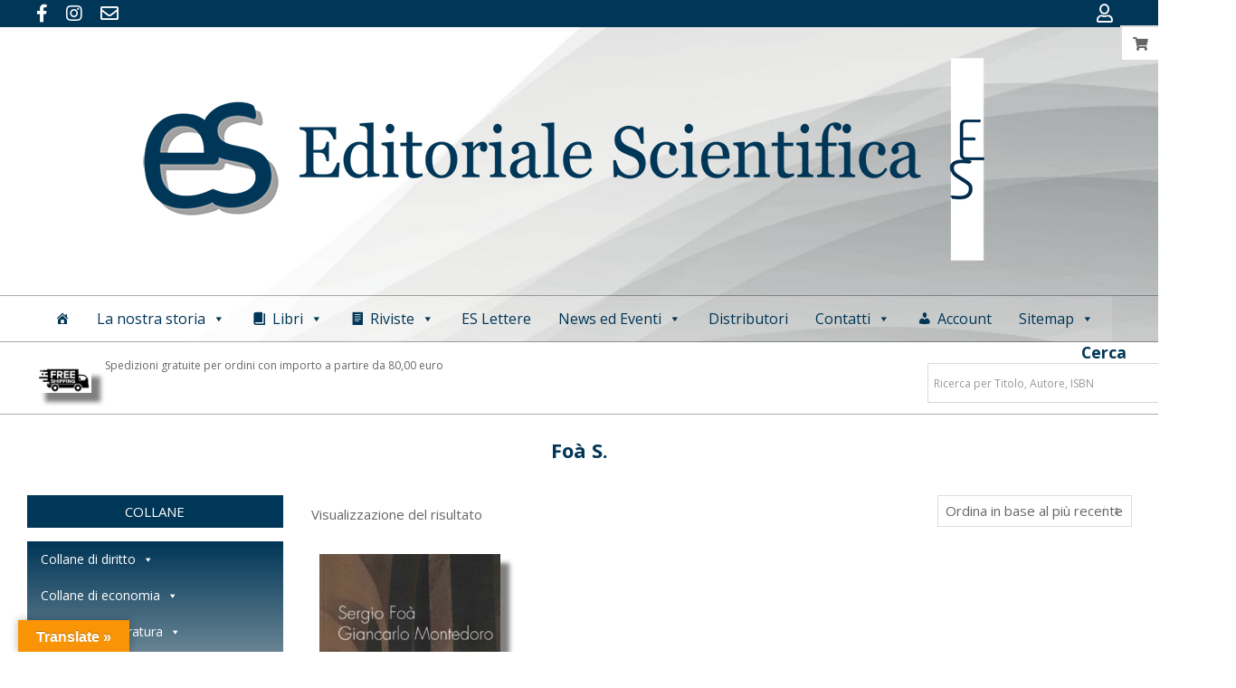

--- FILE ---
content_type: text/html; charset=UTF-8
request_url: https://editorialescientifica.it/tag-prodotto/foa-s/
body_size: 38320
content:
<!DOCTYPE html>
<html lang="it-IT">
<head>
<meta charset="UTF-8" />
<meta name='robots' content='index, follow, max-image-preview:large, max-snippet:-1, max-video-preview:-1' />
<meta name="viewport" content="width=device-width, initial-scale=1" />
<meta name="generator" content="Unos 2.11.2" />
<!-- This site is optimized with the Yoast SEO plugin v26.6 - https://yoast.com/wordpress/plugins/seo/ -->
<title>Foà S. Archivi - Editoriale Scientifica</title>
<link rel="canonical" href="https://editorialescientifica.it/tag-prodotto/foa-s/" />
<meta property="og:locale" content="it_IT" />
<meta property="og:type" content="article" />
<meta property="og:title" content="Foà S. Archivi - Editoriale Scientifica" />
<meta property="og:url" content="https://editorialescientifica.it/tag-prodotto/foa-s/" />
<meta property="og:site_name" content="Editoriale Scientifica" />
<meta property="og:image" content="https://editorialescientifica.it/wp-content/uploads/2024/05/banner-social-1920x1080-1.jpg" />
<meta property="og:image:width" content="1920" />
<meta property="og:image:height" content="1080" />
<meta property="og:image:type" content="image/jpeg" />
<meta name="twitter:card" content="summary_large_image" />
<script type="application/ld+json" class="yoast-schema-graph">{"@context":"https://schema.org","@graph":[{"@type":"CollectionPage","@id":"https://editorialescientifica.it/tag-prodotto/foa-s/","url":"https://editorialescientifica.it/tag-prodotto/foa-s/","name":"Foà S. Archivi - Editoriale Scientifica","isPartOf":{"@id":"https://editorialescientifica.it/#website"},"primaryImageOfPage":{"@id":"https://editorialescientifica.it/tag-prodotto/foa-s/#primaryimage"},"image":{"@id":"https://editorialescientifica.it/tag-prodotto/foa-s/#primaryimage"},"thumbnailUrl":"https://editorialescientifica.it/wp-content/uploads/2024/07/Foa-Montedoro.jpg","breadcrumb":{"@id":"https://editorialescientifica.it/tag-prodotto/foa-s/#breadcrumb"},"inLanguage":"it-IT"},{"@type":"ImageObject","inLanguage":"it-IT","@id":"https://editorialescientifica.it/tag-prodotto/foa-s/#primaryimage","url":"https://editorialescientifica.it/wp-content/uploads/2024/07/Foa-Montedoro.jpg","contentUrl":"https://editorialescientifica.it/wp-content/uploads/2024/07/Foa-Montedoro.jpg","width":1445,"height":2424},{"@type":"BreadcrumbList","@id":"https://editorialescientifica.it/tag-prodotto/foa-s/#breadcrumb","itemListElement":[{"@type":"ListItem","position":1,"name":"Home","item":"https://editorialescientifica.it/"},{"@type":"ListItem","position":2,"name":"Foà S."}]},{"@type":"WebSite","@id":"https://editorialescientifica.it/#website","url":"https://editorialescientifica.it/","name":"Editoriale Scientifica","description":"L’Editoriale Scientifica nasce nel 1975 dalla perseverante ed amorosa vocazione della famiglia De Dominicis a “stampar libri” (dal 1941, con altre sigle editoriali) in una duplice prospettiva, quella di offrire un “prodotto” editorialmente e graficamente ben realizzato e nel contempo un mirato e valido contributo allo studio e all’approfondimento di settori accuratamente selezionati","publisher":{"@id":"https://editorialescientifica.it/#organization"},"potentialAction":[{"@type":"SearchAction","target":{"@type":"EntryPoint","urlTemplate":"https://editorialescientifica.it/?s={search_term_string}"},"query-input":{"@type":"PropertyValueSpecification","valueRequired":true,"valueName":"search_term_string"}}],"inLanguage":"it-IT"},{"@type":"Organization","@id":"https://editorialescientifica.it/#organization","name":"Editoriale Scientifica","url":"https://editorialescientifica.it/","logo":{"@type":"ImageObject","inLanguage":"it-IT","@id":"https://editorialescientifica.it/#/schema/logo/image/","url":"https://editorialescientifica.it/wp-content/uploads/2024/03/cropped-LOGO-ES-NUOVO-gmail.jpg","contentUrl":"https://editorialescientifica.it/wp-content/uploads/2024/03/cropped-LOGO-ES-NUOVO-gmail.jpg","width":512,"height":512,"caption":"Editoriale Scientifica"},"image":{"@id":"https://editorialescientifica.it/#/schema/logo/image/"},"sameAs":["https://www.facebook.com/editorialescientificasrl/","https://www.instagram.com/editorialescientifica/"]}]}</script>
<!-- / Yoast SEO plugin. -->
<link rel='dns-prefetch' href='//www.googletagmanager.com' />
<link rel='dns-prefetch' href='//translate.google.com' />
<link rel='dns-prefetch' href='//www.google.com' />
<link rel='dns-prefetch' href='//fonts.googleapis.com' />
<link rel="alternate" type="application/rss+xml" title="Editoriale Scientifica &raquo; Feed" href="https://editorialescientifica.it/feed/" />
<link rel="alternate" type="text/calendar" title="Editoriale Scientifica &raquo; iCal Feed" href="https://editorialescientifica.it/eventi/?ical=1" />
<link rel="alternate" type="application/rss+xml" title="Feed Editoriale Scientifica &raquo; Foà S. Tag" href="https://editorialescientifica.it/tag-prodotto/foa-s/feed/" />
<link rel="preload" href="https://editorialescientifica.it/wp-content/themes/unos/library/fonticons/webfonts/fa-solid-900.woff2" as="font" crossorigin="anonymous">
<link rel="preload" href="https://editorialescientifica.it/wp-content/themes/unos/library/fonticons/webfonts/fa-regular-400.woff2" as="font" crossorigin="anonymous">
<link rel="preload" href="https://editorialescientifica.it/wp-content/themes/unos/library/fonticons/webfonts/fa-brands-400.woff2" as="font" crossorigin="anonymous">
<style id='wp-img-auto-sizes-contain-inline-css'>
img:is([sizes=auto i],[sizes^="auto," i]){contain-intrinsic-size:3000px 1500px}
/*# sourceURL=wp-img-auto-sizes-contain-inline-css */
</style>
<!-- <link rel='stylesheet' id='font-awesome-css' href='https://editorialescientifica.it/wp-content/themes/unos/library/fonticons/font-awesome.min.css?ver=5.15.4' media='all' /> -->
<link rel="stylesheet" type="text/css" href="//editorialescientifica.it/wp-content/cache/wpfc-minified/307cfp4r/2p4e6.css" media="all"/>
<style id='font-awesome-inline-css'>
[data-font="FontAwesome"]:before {font-family: 'FontAwesome' !important;content: attr(data-icon) !important;speak: none !important;font-weight: normal !important;font-variant: normal !important;text-transform: none !important;line-height: 1 !important;font-style: normal !important;-webkit-font-smoothing: antialiased !important;-moz-osx-font-smoothing: grayscale !important;}
/*# sourceURL=font-awesome-inline-css */
</style>
<!-- <link rel='stylesheet' id='berocket_products_label_style-css' href='https://editorialescientifica.it/wp-content/plugins/advanced-product-labels-for-woocommerce/css/frontend.css?ver=3.3.3.1' media='all' /> -->
<link rel="stylesheet" type="text/css" href="//editorialescientifica.it/wp-content/cache/wpfc-minified/9a2gl8k7/2p4e6.css" media="all"/>
<style id='berocket_products_label_style-inline-css'>
.berocket_better_labels:before,
.berocket_better_labels:after {
clear: both;
content: " ";
display: block;
}
.berocket_better_labels.berocket_better_labels_image {
position: absolute!important;
top: 0px!important;
bottom: 0px!important;
left: 0px!important;
right: 0px!important;
pointer-events: none;
}
.berocket_better_labels.berocket_better_labels_image * {
pointer-events: none;
}
.berocket_better_labels.berocket_better_labels_image img,
.berocket_better_labels.berocket_better_labels_image .fa,
.berocket_better_labels.berocket_better_labels_image .berocket_color_label,
.berocket_better_labels.berocket_better_labels_image .berocket_image_background,
.berocket_better_labels .berocket_better_labels_line .br_alabel,
.berocket_better_labels .berocket_better_labels_line .br_alabel span {
pointer-events: all;
}
.berocket_better_labels .berocket_color_label,
.br_alabel .berocket_color_label {
width: 100%;
height: 100%;
display: block;
}
.berocket_better_labels .berocket_better_labels_position_left {
text-align:left;
float: left;
clear: left;
}
.berocket_better_labels .berocket_better_labels_position_center {
text-align:center;
}
.berocket_better_labels .berocket_better_labels_position_right {
text-align:right;
float: right;
clear: right;
}
.berocket_better_labels.berocket_better_labels_label {
clear: both
}
.berocket_better_labels .berocket_better_labels_line {
line-height: 1px;
}
.berocket_better_labels.berocket_better_labels_label .berocket_better_labels_line {
clear: none;
}
.berocket_better_labels .berocket_better_labels_position_left .berocket_better_labels_line {
clear: left;
}
.berocket_better_labels .berocket_better_labels_position_right .berocket_better_labels_line {
clear: right;
}
.berocket_better_labels .berocket_better_labels_line .br_alabel {
display: inline-block;
position: relative;
top: 0!important;
left: 0!important;
right: 0!important;
line-height: 1px;
}.berocket_better_labels .berocket_better_labels_position {
display: flex;
flex-direction: column;
}
.berocket_better_labels .berocket_better_labels_position.berocket_better_labels_position_left {
align-items: start;
}
.berocket_better_labels .berocket_better_labels_position.berocket_better_labels_position_right {
align-items: end;
}
.rtl .berocket_better_labels .berocket_better_labels_position.berocket_better_labels_position_left {
align-items: end;
}
.rtl .berocket_better_labels .berocket_better_labels_position.berocket_better_labels_position_right {
align-items: start;
}
.berocket_better_labels .berocket_better_labels_position.berocket_better_labels_position_center {
align-items: center;
}
.berocket_better_labels .berocket_better_labels_position .berocket_better_labels_inline {
display: flex;
align-items: start;
}
/*# sourceURL=berocket_products_label_style-inline-css */
</style>
<!-- <link rel='stylesheet' id='woo-conditional-shipping-blocks-style-css' href='https://editorialescientifica.it/wp-content/plugins/conditional-shipping-for-woocommerce/frontend/css/woo-conditional-shipping.css?ver=3.6.0.free' media='all' /> -->
<!-- <link rel='stylesheet' id='dashicons-css' href='https://editorialescientifica.it/wp-includes/css/dashicons.min.css?ver=6.9' media='all' /> -->
<link rel="stylesheet" type="text/css" href="//editorialescientifica.it/wp-content/cache/wpfc-minified/koh45y29/2p4e6.css" media="all"/>
<style id='dashicons-inline-css'>
[data-font="Dashicons"]:before {font-family: 'Dashicons' !important;content: attr(data-icon) !important;speak: none !important;font-weight: normal !important;font-variant: normal !important;text-transform: none !important;line-height: 1 !important;font-style: normal !important;-webkit-font-smoothing: antialiased !important;-moz-osx-font-smoothing: grayscale !important;}
/*# sourceURL=dashicons-inline-css */
</style>
<!-- <link rel='stylesheet' id='post-views-counter-frontend-css' href='https://editorialescientifica.it/wp-content/plugins/post-views-counter/css/frontend.css?ver=1.7.0' media='all' /> -->
<!-- <link rel='stylesheet' id='wp-block-library-css' href='https://editorialescientifica.it/wp-includes/css/dist/block-library/style.min.css?ver=6.9' media='all' /> -->
<!-- <link rel='stylesheet' id='wc-blocks-style-css' href='https://editorialescientifica.it/wp-content/plugins/woocommerce/assets/client/blocks/wc-blocks.css?ver=wc-10.4.3' media='all' /> -->
<link rel="stylesheet" type="text/css" href="//editorialescientifica.it/wp-content/cache/wpfc-minified/jqxfvbqd/2p4f9.css" media="all"/>
<style id='global-styles-inline-css'>
:root{--wp--preset--aspect-ratio--square: 1;--wp--preset--aspect-ratio--4-3: 4/3;--wp--preset--aspect-ratio--3-4: 3/4;--wp--preset--aspect-ratio--3-2: 3/2;--wp--preset--aspect-ratio--2-3: 2/3;--wp--preset--aspect-ratio--16-9: 16/9;--wp--preset--aspect-ratio--9-16: 9/16;--wp--preset--color--black: #000000;--wp--preset--color--cyan-bluish-gray: #abb8c3;--wp--preset--color--white: #ffffff;--wp--preset--color--pale-pink: #f78da7;--wp--preset--color--vivid-red: #cf2e2e;--wp--preset--color--luminous-vivid-orange: #ff6900;--wp--preset--color--luminous-vivid-amber: #fcb900;--wp--preset--color--light-green-cyan: #7bdcb5;--wp--preset--color--vivid-green-cyan: #00d084;--wp--preset--color--pale-cyan-blue: #8ed1fc;--wp--preset--color--vivid-cyan-blue: #0693e3;--wp--preset--color--vivid-purple: #9b51e0;--wp--preset--color--accent: #003657;--wp--preset--color--accent-font: #ffffff;--wp--preset--gradient--vivid-cyan-blue-to-vivid-purple: linear-gradient(135deg,rgb(6,147,227) 0%,rgb(155,81,224) 100%);--wp--preset--gradient--light-green-cyan-to-vivid-green-cyan: linear-gradient(135deg,rgb(122,220,180) 0%,rgb(0,208,130) 100%);--wp--preset--gradient--luminous-vivid-amber-to-luminous-vivid-orange: linear-gradient(135deg,rgb(252,185,0) 0%,rgb(255,105,0) 100%);--wp--preset--gradient--luminous-vivid-orange-to-vivid-red: linear-gradient(135deg,rgb(255,105,0) 0%,rgb(207,46,46) 100%);--wp--preset--gradient--very-light-gray-to-cyan-bluish-gray: linear-gradient(135deg,rgb(238,238,238) 0%,rgb(169,184,195) 100%);--wp--preset--gradient--cool-to-warm-spectrum: linear-gradient(135deg,rgb(74,234,220) 0%,rgb(151,120,209) 20%,rgb(207,42,186) 40%,rgb(238,44,130) 60%,rgb(251,105,98) 80%,rgb(254,248,76) 100%);--wp--preset--gradient--blush-light-purple: linear-gradient(135deg,rgb(255,206,236) 0%,rgb(152,150,240) 100%);--wp--preset--gradient--blush-bordeaux: linear-gradient(135deg,rgb(254,205,165) 0%,rgb(254,45,45) 50%,rgb(107,0,62) 100%);--wp--preset--gradient--luminous-dusk: linear-gradient(135deg,rgb(255,203,112) 0%,rgb(199,81,192) 50%,rgb(65,88,208) 100%);--wp--preset--gradient--pale-ocean: linear-gradient(135deg,rgb(255,245,203) 0%,rgb(182,227,212) 50%,rgb(51,167,181) 100%);--wp--preset--gradient--electric-grass: linear-gradient(135deg,rgb(202,248,128) 0%,rgb(113,206,126) 100%);--wp--preset--gradient--midnight: linear-gradient(135deg,rgb(2,3,129) 0%,rgb(40,116,252) 100%);--wp--preset--font-size--small: 13px;--wp--preset--font-size--medium: 20px;--wp--preset--font-size--large: 36px;--wp--preset--font-size--x-large: 42px;--wp--preset--spacing--20: 0.44rem;--wp--preset--spacing--30: 0.67rem;--wp--preset--spacing--40: 1rem;--wp--preset--spacing--50: 1.5rem;--wp--preset--spacing--60: 2.25rem;--wp--preset--spacing--70: 3.38rem;--wp--preset--spacing--80: 5.06rem;--wp--preset--shadow--natural: 6px 6px 9px rgba(0, 0, 0, 0.2);--wp--preset--shadow--deep: 12px 12px 50px rgba(0, 0, 0, 0.4);--wp--preset--shadow--sharp: 6px 6px 0px rgba(0, 0, 0, 0.2);--wp--preset--shadow--outlined: 6px 6px 0px -3px rgb(255, 255, 255), 6px 6px rgb(0, 0, 0);--wp--preset--shadow--crisp: 6px 6px 0px rgb(0, 0, 0);}:where(.is-layout-flex){gap: 0.5em;}:where(.is-layout-grid){gap: 0.5em;}body .is-layout-flex{display: flex;}.is-layout-flex{flex-wrap: wrap;align-items: center;}.is-layout-flex > :is(*, div){margin: 0;}body .is-layout-grid{display: grid;}.is-layout-grid > :is(*, div){margin: 0;}:where(.wp-block-columns.is-layout-flex){gap: 2em;}:where(.wp-block-columns.is-layout-grid){gap: 2em;}:where(.wp-block-post-template.is-layout-flex){gap: 1.25em;}:where(.wp-block-post-template.is-layout-grid){gap: 1.25em;}.has-black-color{color: var(--wp--preset--color--black) !important;}.has-cyan-bluish-gray-color{color: var(--wp--preset--color--cyan-bluish-gray) !important;}.has-white-color{color: var(--wp--preset--color--white) !important;}.has-pale-pink-color{color: var(--wp--preset--color--pale-pink) !important;}.has-vivid-red-color{color: var(--wp--preset--color--vivid-red) !important;}.has-luminous-vivid-orange-color{color: var(--wp--preset--color--luminous-vivid-orange) !important;}.has-luminous-vivid-amber-color{color: var(--wp--preset--color--luminous-vivid-amber) !important;}.has-light-green-cyan-color{color: var(--wp--preset--color--light-green-cyan) !important;}.has-vivid-green-cyan-color{color: var(--wp--preset--color--vivid-green-cyan) !important;}.has-pale-cyan-blue-color{color: var(--wp--preset--color--pale-cyan-blue) !important;}.has-vivid-cyan-blue-color{color: var(--wp--preset--color--vivid-cyan-blue) !important;}.has-vivid-purple-color{color: var(--wp--preset--color--vivid-purple) !important;}.has-black-background-color{background-color: var(--wp--preset--color--black) !important;}.has-cyan-bluish-gray-background-color{background-color: var(--wp--preset--color--cyan-bluish-gray) !important;}.has-white-background-color{background-color: var(--wp--preset--color--white) !important;}.has-pale-pink-background-color{background-color: var(--wp--preset--color--pale-pink) !important;}.has-vivid-red-background-color{background-color: var(--wp--preset--color--vivid-red) !important;}.has-luminous-vivid-orange-background-color{background-color: var(--wp--preset--color--luminous-vivid-orange) !important;}.has-luminous-vivid-amber-background-color{background-color: var(--wp--preset--color--luminous-vivid-amber) !important;}.has-light-green-cyan-background-color{background-color: var(--wp--preset--color--light-green-cyan) !important;}.has-vivid-green-cyan-background-color{background-color: var(--wp--preset--color--vivid-green-cyan) !important;}.has-pale-cyan-blue-background-color{background-color: var(--wp--preset--color--pale-cyan-blue) !important;}.has-vivid-cyan-blue-background-color{background-color: var(--wp--preset--color--vivid-cyan-blue) !important;}.has-vivid-purple-background-color{background-color: var(--wp--preset--color--vivid-purple) !important;}.has-black-border-color{border-color: var(--wp--preset--color--black) !important;}.has-cyan-bluish-gray-border-color{border-color: var(--wp--preset--color--cyan-bluish-gray) !important;}.has-white-border-color{border-color: var(--wp--preset--color--white) !important;}.has-pale-pink-border-color{border-color: var(--wp--preset--color--pale-pink) !important;}.has-vivid-red-border-color{border-color: var(--wp--preset--color--vivid-red) !important;}.has-luminous-vivid-orange-border-color{border-color: var(--wp--preset--color--luminous-vivid-orange) !important;}.has-luminous-vivid-amber-border-color{border-color: var(--wp--preset--color--luminous-vivid-amber) !important;}.has-light-green-cyan-border-color{border-color: var(--wp--preset--color--light-green-cyan) !important;}.has-vivid-green-cyan-border-color{border-color: var(--wp--preset--color--vivid-green-cyan) !important;}.has-pale-cyan-blue-border-color{border-color: var(--wp--preset--color--pale-cyan-blue) !important;}.has-vivid-cyan-blue-border-color{border-color: var(--wp--preset--color--vivid-cyan-blue) !important;}.has-vivid-purple-border-color{border-color: var(--wp--preset--color--vivid-purple) !important;}.has-vivid-cyan-blue-to-vivid-purple-gradient-background{background: var(--wp--preset--gradient--vivid-cyan-blue-to-vivid-purple) !important;}.has-light-green-cyan-to-vivid-green-cyan-gradient-background{background: var(--wp--preset--gradient--light-green-cyan-to-vivid-green-cyan) !important;}.has-luminous-vivid-amber-to-luminous-vivid-orange-gradient-background{background: var(--wp--preset--gradient--luminous-vivid-amber-to-luminous-vivid-orange) !important;}.has-luminous-vivid-orange-to-vivid-red-gradient-background{background: var(--wp--preset--gradient--luminous-vivid-orange-to-vivid-red) !important;}.has-very-light-gray-to-cyan-bluish-gray-gradient-background{background: var(--wp--preset--gradient--very-light-gray-to-cyan-bluish-gray) !important;}.has-cool-to-warm-spectrum-gradient-background{background: var(--wp--preset--gradient--cool-to-warm-spectrum) !important;}.has-blush-light-purple-gradient-background{background: var(--wp--preset--gradient--blush-light-purple) !important;}.has-blush-bordeaux-gradient-background{background: var(--wp--preset--gradient--blush-bordeaux) !important;}.has-luminous-dusk-gradient-background{background: var(--wp--preset--gradient--luminous-dusk) !important;}.has-pale-ocean-gradient-background{background: var(--wp--preset--gradient--pale-ocean) !important;}.has-electric-grass-gradient-background{background: var(--wp--preset--gradient--electric-grass) !important;}.has-midnight-gradient-background{background: var(--wp--preset--gradient--midnight) !important;}.has-small-font-size{font-size: var(--wp--preset--font-size--small) !important;}.has-medium-font-size{font-size: var(--wp--preset--font-size--medium) !important;}.has-large-font-size{font-size: var(--wp--preset--font-size--large) !important;}.has-x-large-font-size{font-size: var(--wp--preset--font-size--x-large) !important;}
/*# sourceURL=global-styles-inline-css */
</style>
<style id='classic-theme-styles-inline-css'>
/*! This file is auto-generated */
.wp-block-button__link{color:#fff;background-color:#32373c;border-radius:9999px;box-shadow:none;text-decoration:none;padding:calc(.667em + 2px) calc(1.333em + 2px);font-size:1.125em}.wp-block-file__button{background:#32373c;color:#fff;text-decoration:none}
/*# sourceURL=/wp-includes/css/classic-themes.min.css */
</style>
<!-- <link rel='stylesheet' id='wp-components-css' href='https://editorialescientifica.it/wp-includes/css/dist/components/style.min.css?ver=6.9' media='all' /> -->
<!-- <link rel='stylesheet' id='wp-preferences-css' href='https://editorialescientifica.it/wp-includes/css/dist/preferences/style.min.css?ver=6.9' media='all' /> -->
<!-- <link rel='stylesheet' id='wp-block-editor-css' href='https://editorialescientifica.it/wp-includes/css/dist/block-editor/style.min.css?ver=6.9' media='all' /> -->
<!-- <link rel='stylesheet' id='popup-maker-block-library-style-css' href='https://editorialescientifica.it/wp-content/plugins/popup-maker/dist/packages/block-library-style.css?ver=dbea705cfafe089d65f1' media='all' /> -->
<!-- <link rel='stylesheet' id='nta-css-popup-css' href='https://editorialescientifica.it/wp-content/plugins/wp-whatsapp/assets/dist/css/style.css?ver=6.9' media='all' /> -->
<!-- <link rel='stylesheet' id='contact-form-7-css' href='https://editorialescientifica.it/wp-content/plugins/contact-form-7/includes/css/styles.css?ver=6.1.4' media='all' /> -->
<!-- <link rel='stylesheet' id='google-language-translator-css' href='https://editorialescientifica.it/wp-content/plugins/google-language-translator/css/style.css?ver=6.0.20' media='' /> -->
<!-- <link rel='stylesheet' id='glt-toolbar-styles-css' href='https://editorialescientifica.it/wp-content/plugins/google-language-translator/css/toolbar.css?ver=6.0.20' media='' /> -->
<!-- <link rel='stylesheet' id='lightSlider-css' href='https://editorialescientifica.it/wp-content/plugins/hootkit/assets/lightSlider.min.css?ver=1.1.2' media='' /> -->
<!-- <link rel='stylesheet' id='woocommerce-layout-css' href='https://editorialescientifica.it/wp-content/plugins/woocommerce/assets/css/woocommerce-layout.css?ver=10.4.3' media='all' /> -->
<link rel="stylesheet" type="text/css" href="//editorialescientifica.it/wp-content/cache/wpfc-minified/qj5865k/2p4e6.css" media="all"/>
<!-- <link rel='stylesheet' id='woocommerce-smallscreen-css' href='https://editorialescientifica.it/wp-content/plugins/woocommerce/assets/css/woocommerce-smallscreen.css?ver=10.4.3' media='only screen and (max-width: 768px)' /> -->
<link rel="stylesheet" type="text/css" href="//editorialescientifica.it/wp-content/cache/wpfc-minified/m02ijmnd/2p4e6.css" media="only screen and (max-width: 768px)"/>
<!-- <link rel='stylesheet' id='woocommerce-general-css' href='https://editorialescientifica.it/wp-content/plugins/woocommerce/assets/css/woocommerce.css?ver=10.4.3' media='all' /> -->
<link rel="stylesheet" type="text/css" href="//editorialescientifica.it/wp-content/cache/wpfc-minified/kmtrzbyk/2p4e6.css" media="all"/>
<style id='woocommerce-inline-inline-css'>
.woocommerce form .form-row .required { visibility: visible; }
/*# sourceURL=woocommerce-inline-inline-css */
</style>
<!-- <link rel='stylesheet' id='aws-style-css' href='https://editorialescientifica.it/wp-content/plugins/advanced-woo-search/assets/css/common.min.css?ver=3.50' media='all' /> -->
<!-- <link rel='stylesheet' id='woo_conditional_shipping_css-css' href='https://editorialescientifica.it/wp-content/plugins/conditional-shipping-for-woocommerce/includes/frontend/../../frontend/css/woo-conditional-shipping.css?ver=3.6.0.free' media='all' /> -->
<!-- <link rel='stylesheet' id='megamenu-css' href='https://editorialescientifica.it/wp-content/uploads/maxmegamenu/style.css?ver=e2abe5' media='all' /> -->
<!-- <link rel='stylesheet' id='wooac-feather-css' href='https://editorialescientifica.it/wp-content/plugins/woo-added-to-cart-notification/assets/libs/feather/feather.css?ver=6.9' media='all' /> -->
<!-- <link rel='stylesheet' id='magnific-popup-css' href='https://editorialescientifica.it/wp-content/plugins/woo-added-to-cart-notification/assets/libs/magnific-popup/magnific-popup.css?ver=6.9' media='all' /> -->
<!-- <link rel='stylesheet' id='wooac-frontend-css' href='https://editorialescientifica.it/wp-content/plugins/woo-added-to-cart-notification/assets/css/frontend.css?ver=3.1.7' media='all' /> -->
<!-- <link rel='stylesheet' id='perfect-scrollbar-css' href='https://editorialescientifica.it/wp-content/plugins/woo-smart-wishlist/assets/libs/perfect-scrollbar/css/perfect-scrollbar.min.css?ver=6.9' media='all' /> -->
<!-- <link rel='stylesheet' id='perfect-scrollbar-wpc-css' href='https://editorialescientifica.it/wp-content/plugins/woo-smart-wishlist/assets/libs/perfect-scrollbar/css/custom-theme.css?ver=6.9' media='all' /> -->
<!-- <link rel='stylesheet' id='woosw-icons-css' href='https://editorialescientifica.it/wp-content/plugins/woo-smart-wishlist/assets/css/icons.css?ver=5.0.8' media='all' /> -->
<!-- <link rel='stylesheet' id='woosw-frontend-css' href='https://editorialescientifica.it/wp-content/plugins/woo-smart-wishlist/assets/css/frontend.css?ver=5.0.8' media='all' /> -->
<link rel="stylesheet" type="text/css" href="//editorialescientifica.it/wp-content/cache/wpfc-minified/973b2k3l/2p4e6.css" media="all"/>
<style id='woosw-frontend-inline-css'>
.woosw-popup .woosw-popup-inner .woosw-popup-content .woosw-popup-content-bot .woosw-notice { background-color: #003657; } .woosw-popup .woosw-popup-inner .woosw-popup-content .woosw-popup-content-bot .woosw-popup-content-bot-inner a:hover { color: #003657; border-color: #003657; } 
/*# sourceURL=woosw-frontend-inline-css */
</style>
<!-- <link rel='stylesheet' id='yith-wfbt-style-css' href='https://editorialescientifica.it/wp-content/plugins/yith-woocommerce-frequently-bought-together/assets/css/yith-wfbt.css?ver=1.53.0' media='all' /> -->
<link rel="stylesheet" type="text/css" href="//editorialescientifica.it/wp-content/cache/wpfc-minified/11q5odzs/2p4e6.css" media="all"/>
<style id='yith-wfbt-style-inline-css'>
.yith-wfbt-submit-block .yith-wfbt-submit-button {
background: #222222;
color: rgb(255,255,255);
}
.yith-wfbt-submit-block .yith-wfbt-submit-button:hover {
background: #777777;
color: rgb(255,255,255);
}
/*# sourceURL=yith-wfbt-style-inline-css */
</style>
<!-- <link rel='stylesheet' id='wc18-style-css' href='https://editorialescientifica.it/wp-content/plugins/wc-18app/css/wc-18app.css?ver=1.4.2' media='all' /> -->
<!-- <link rel='stylesheet' id='wccd-style-css' href='https://editorialescientifica.it/wp-content/plugins/wc-carta-docente/css/wc-carta-docente.css?ver=1.4.7' media='all' /> -->
<link rel="stylesheet" type="text/css" href="//editorialescientifica.it/wp-content/cache/wpfc-minified/2r27v4yh/2p4e6.css" media="all"/>
<link rel='stylesheet' id='unos-googlefont-css' href='https://fonts.googleapis.com/css2?family=Open%20Sans:ital,wght@0,300;0,400;0,500;0,600;0,700;0,800;1,400;1,700&#038;display=swap' media='all' />
<!-- <link rel='stylesheet' id='dflip-style-css' href='https://editorialescientifica.it/wp-content/plugins/3d-flipbook-dflip-lite/assets/css/dflip.min.css?ver=2.4.20' media='all' /> -->
<!-- <link rel='stylesheet' id='newsletter-css' href='https://editorialescientifica.it/wp-content/plugins/newsletter/style.css?ver=9.1.0' media='all' /> -->
<!-- <link rel='stylesheet' id='hoot-style-css' href='https://editorialescientifica.it/wp-content/themes/unos/style.min.css?ver=2.11.2' media='all' /> -->
<!-- <link rel='stylesheet' id='unos-hootkit-css' href='https://editorialescientifica.it/wp-content/themes/unos/hootkit/hootkit.min.css?ver=2.11.2' media='all' /> -->
<!-- <link rel='stylesheet' id='hoot-wpblocks-css' href='https://editorialescientifica.it/wp-content/themes/unos/include/blocks/wpblocks.css?ver=2.11.2' media='all' /> -->
<link rel="stylesheet" type="text/css" href="//editorialescientifica.it/wp-content/cache/wpfc-minified/efekujgy/2p4f9.css" media="all"/>
<style id='hoot-wpblocks-inline-css'>
a {  color: #003657; }  a:hover {  color: #002841; }  .accent-typo {  background: #003657;  color: #ffffff; }  .invert-accent-typo {  background: #ffffff;  color: #003657; }  .invert-typo {  color: #ffffff; }  .enforce-typo {  background: #ffffff; }  body.wordpress input[type="submit"], body.wordpress #submit, body.wordpress .button {  border-color: #003657;  background: #003657;  color: #ffffff; }  body.wordpress input[type="submit"]:hover, body.wordpress #submit:hover, body.wordpress .button:hover, body.wordpress input[type="submit"]:focus, body.wordpress #submit:focus, body.wordpress .button:focus {  color: #003657;  background: #ffffff; }  h1, h2, h3, h4, h5, h6, .title, .titlefont {  font-family: Georgia, serif;  text-transform: none; }  #main.main,.below-header {  background: #ffffff; }  #topbar {  background: #003657;  color: #ffffff; }  #topbar.js-search .searchform.expand .searchtext {  background: #003657; }  #topbar.js-search .searchform.expand .searchtext,#topbar .js-search-placeholder {  color: #ffffff; }  .header-aside-search.js-search .searchform i.fa-search {  color: #003657; }  #site-logo.logo-border {  border-color: #003657; }  #site-title {  font-family: Georgia, serif;  text-transform: none; }  .site-logo-with-icon #site-title i {  font-size: 50px; }  .site-logo-mixed-image img {  max-width: 150px; }  .site-title-line em {  color: #003657; }  .site-title-line mark {  background: #003657;  color: #ffffff; }  .site-title-heading-font {  font-family: Georgia, serif; }  .entry-grid .more-link {  font-family: Georgia, serif; }  .menu-items ul {  background: #ffffff; }  .menu-items li.current-menu-item:not(.nohighlight), .menu-items li.current-menu-ancestor, .menu-items li:hover {  background: #003657; }  .menu-items li.current-menu-item:not(.nohighlight) > a, .menu-items li.current-menu-ancestor > a, .menu-items li:hover > a {  color: #ffffff; }  .menu-tag {  border-color: #003657; }  #header .menu-items li.current-menu-item:not(.nohighlight) > a .menu-tag, #header .menu-items li.current-menu-ancestor > a .menu-tag, #header .menu-items li:hover > a .menu-tag {  background: #ffffff;  color: #003657;  border-color: #ffffff; }  .more-link, .more-link a {  color: #003657; }  .more-link:hover, .more-link:hover a {  color: #002841; }  .frontpage-area_a *, .frontpage-area_a .more-link, .frontpage-area_a .more-link a {  color: #a2a6a7; }  .sidebar .widget-title,.sub-footer .widget-title, .footer .widget-title {  background: #003657;  color: #ffffff;  border: solid 1px;  border-color: #003657; }  .sidebar .widget:hover .widget-title,.sub-footer .widget:hover .widget-title, .footer .widget:hover .widget-title {  background: #ffffff;  color: #003657; }  .main-content-grid,.widget,.frontpage-area {  margin-top: 45px; }  .widget,.frontpage-area {  margin-bottom: 45px; }  .frontpage-area.module-bg-highlight, .frontpage-area.module-bg-color, .frontpage-area.module-bg-image {  padding: 45px 0; }  .footer .widget {  margin: 30px 0; }  .js-search .searchform.expand .searchtext {  background: #ffffff; }  #infinite-handle span,.lrm-form a.button, .lrm-form button, .lrm-form button[type=submit], .lrm-form #buddypress input[type=submit], .lrm-form input[type=submit],.widget_breadcrumb_navxt .breadcrumbs > .hoot-bcn-pretext {  background: #003657;  color: #ffffff; }  .woocommerce nav.woocommerce-pagination ul li a:focus, .woocommerce nav.woocommerce-pagination ul li a:hover {  color: #002841; }  .woocommerce div.product .woocommerce-tabs ul.tabs li:hover,.woocommerce div.product .woocommerce-tabs ul.tabs li.active {  background: #003657; }  .woocommerce div.product .woocommerce-tabs ul.tabs li:hover a, .woocommerce div.product .woocommerce-tabs ul.tabs li:hover a:hover,.woocommerce div.product .woocommerce-tabs ul.tabs li.active a {  color: #ffffff; }  .wc-block-components-button, .woocommerce #respond input#submit.alt, .woocommerce a.button.alt, .woocommerce button.button.alt, .woocommerce input.button.alt {  border-color: #003657;  background: #003657;  color: #ffffff; }  .wc-block-components-button:hover, .woocommerce #respond input#submit.alt:hover, .woocommerce a.button.alt:hover, .woocommerce button.button.alt:hover, .woocommerce input.button.alt:hover {  background: #ffffff;  color: #003657; }  .widget_breadcrumb_navxt .breadcrumbs > .hoot-bcn-pretext:after {  border-left-color: #003657; }  .flycart-toggle, .flycart-panel {  background: #ffffff; }  .topbanner-content mark {  color: #003657; }  .lSSlideOuter ul.lSPager.lSpg > li:hover a, .lSSlideOuter ul.lSPager.lSpg > li.active a {  background-color: #003657; }  .lSSlideOuter ul.lSPager.lSpg > li a {  border-color: #003657; }  .lightSlider .wrap-light-on-dark .hootkitslide-head, .lightSlider .wrap-dark-on-light .hootkitslide-head {  background: #003657;  color: #ffffff; }  .widget .viewall a {  background: #ffffff; }  .widget .viewall a:hover {  background: #ffffff;  color: #003657; }  .widget .view-all a:hover {  color: #003657; }  .sidebar .view-all-top.view-all-withtitle a, .sub-footer .view-all-top.view-all-withtitle a, .footer .view-all-top.view-all-withtitle a, .sidebar .view-all-top.view-all-withtitle a:hover, .sub-footer .view-all-top.view-all-withtitle a:hover, .footer .view-all-top.view-all-withtitle a:hover {  color: #ffffff; }  .bottomborder-line:after,.bottomborder-shadow:after {  margin-top: 45px; }  .topborder-line:before,.topborder-shadow:before {  margin-bottom: 45px; }  .cta-subtitle {  color: #003657; }  .ticker-product-price .amount,.wordpress .ticker-addtocart a.button:hover,.wordpress .ticker-addtocart a.button:focus {  color: #003657; }  .social-icons-icon {  background: #003657; }  #topbar .social-icons-icon, #page-wrapper .social-icons-icon {  color: #ffffff; }  .content-block-icon i {  color: #003657; }  .icon-style-circle,.icon-style-square {  border-color: #003657; }  .content-block-style3 .content-block-icon {  background: #ffffff; }  :root .has-accent-color,.is-style-outline>.wp-block-button__link:not(.has-text-color), .wp-block-button__link.is-style-outline:not(.has-text-color) {  color: #003657; }  :root .has-accent-background-color,.wp-block-button__link,.wp-block-button__link:hover,.wp-block-search__button,.wp-block-search__button:hover, .wp-block-file__button,.wp-block-file__button:hover {  background: #003657; }  :root .has-accent-font-color,.wp-block-button__link,.wp-block-button__link:hover,.wp-block-search__button,.wp-block-search__button:hover, .wp-block-file__button,.wp-block-file__button:hover {  color: #ffffff; }  :root .has-accent-font-background-color {  background: #ffffff; }  @media only screen and (max-width: 969px){ .mobilemenu-fixed .menu-toggle, .mobilemenu-fixed .menu-items {  background: #ffffff; }  .sidebar {  margin-top: 45px; }  .frontpage-widgetarea > div.hgrid > [class*="hgrid-span-"] {  margin-bottom: 45px; }  } @media only screen and (min-width: 970px){ .slider-style2 .lSAction > a {  border-color: #003657;  background: #003657;  color: #ffffff; }  .slider-style2 .lSAction > a:hover {  background: #ffffff;  color: #003657; }  }
/*# sourceURL=hoot-wpblocks-inline-css */
</style>
<!-- <link rel='stylesheet' id='cwginstock_frontend_css-css' href='https://editorialescientifica.it/wp-content/plugins/back-in-stock-notifier-for-woocommerce/assets/css/frontend.min.css?ver=6.2.4' media='' /> -->
<!-- <link rel='stylesheet' id='cwginstock_bootstrap-css' href='https://editorialescientifica.it/wp-content/plugins/back-in-stock-notifier-for-woocommerce/assets/css/bootstrap.min.css?ver=6.2.4' media='' /> -->
<link rel="stylesheet" type="text/css" href="//editorialescientifica.it/wp-content/cache/wpfc-minified/891tj9l9/2p4e6.css" media="all"/>
<script id="woocommerce-google-analytics-integration-gtag-js-after">
/* Google Analytics for WooCommerce (gtag.js) */
window.dataLayer = window.dataLayer || [];
function gtag(){dataLayer.push(arguments);}
// Set up default consent state.
for ( const mode of [{"analytics_storage":"denied","ad_storage":"denied","ad_user_data":"denied","ad_personalization":"denied","region":["AT","BE","BG","HR","CY","CZ","DK","EE","FI","FR","DE","GR","HU","IS","IE","IT","LV","LI","LT","LU","MT","NL","NO","PL","PT","RO","SK","SI","ES","SE","GB","CH"]}] || [] ) {
gtag( "consent", "default", { "wait_for_update": 500, ...mode } );
}
gtag("js", new Date());
gtag("set", "developer_id.dOGY3NW", true);
gtag("config", "G-FTR394BXB5", {"track_404":true,"allow_google_signals":true,"logged_in":false,"linker":{"domains":[],"allow_incoming":true},"custom_map":{"dimension1":"logged_in"}});
//# sourceURL=woocommerce-google-analytics-integration-gtag-js-after
</script>
<script src='//editorialescientifica.it/wp-content/cache/wpfc-minified/1z6lvtpy/2p4e6.js' type="text/javascript"></script>
<!-- <script src="https://editorialescientifica.it/wp-includes/js/jquery/jquery.min.js?ver=3.7.1" id="jquery-core-js"></script> -->
<!-- <script src="https://editorialescientifica.it/wp-includes/js/jquery/jquery-migrate.min.js?ver=3.4.1" id="jquery-migrate-js"></script> -->
<!-- <script src="https://editorialescientifica.it/wp-content/plugins/woocommerce/assets/js/jquery-blockui/jquery.blockUI.min.js?ver=2.7.0-wc.10.4.3" id="wc-jquery-blockui-js" data-wp-strategy="defer"></script> -->
<script id="wc-add-to-cart-js-extra">
var wc_add_to_cart_params = {"ajax_url":"/wp-admin/admin-ajax.php","wc_ajax_url":"/?wc-ajax=%%endpoint%%","i18n_view_cart":"Visualizza carrello","cart_url":"https://editorialescientifica.it/carrello/","is_cart":"","cart_redirect_after_add":"no"};
//# sourceURL=wc-add-to-cart-js-extra
</script>
<script src='//editorialescientifica.it/wp-content/cache/wpfc-minified/quw6ga78/2p4e6.js' type="text/javascript"></script>
<!-- <script src="https://editorialescientifica.it/wp-content/plugins/woocommerce/assets/js/frontend/add-to-cart.min.js?ver=10.4.3" id="wc-add-to-cart-js" defer data-wp-strategy="defer"></script> -->
<!-- <script src="https://editorialescientifica.it/wp-content/plugins/woocommerce/assets/js/js-cookie/js.cookie.min.js?ver=2.1.4-wc.10.4.3" id="wc-js-cookie-js" data-wp-strategy="defer"></script> -->
<script id="woocommerce-js-extra">
var woocommerce_params = {"ajax_url":"/wp-admin/admin-ajax.php","wc_ajax_url":"/?wc-ajax=%%endpoint%%","i18n_password_show":"Mostra password","i18n_password_hide":"Nascondi password"};
//# sourceURL=woocommerce-js-extra
</script>
<script src='//editorialescientifica.it/wp-content/cache/wpfc-minified/2dz1sqcc/2p4e6.js' type="text/javascript"></script>
<!-- <script src="https://editorialescientifica.it/wp-content/plugins/woocommerce/assets/js/frontend/woocommerce.min.js?ver=10.4.3" id="woocommerce-js" defer data-wp-strategy="defer"></script> -->
<script id="woo-conditional-shipping-js-js-extra">
var conditional_shipping_settings = {"trigger_fields":[]};
//# sourceURL=woo-conditional-shipping-js-js-extra
</script>
<script src='//editorialescientifica.it/wp-content/cache/wpfc-minified/qihf1d9g/2p4e6.js' type="text/javascript"></script>
<!-- <script src="https://editorialescientifica.it/wp-content/plugins/conditional-shipping-for-woocommerce/includes/frontend/../../frontend/js/woo-conditional-shipping.js?ver=3.6.0.free" id="woo-conditional-shipping-js-js"></script> -->
<!-- Snippet del tag Google (gtag.js) aggiunto da Site Kit -->
<!-- Snippet Google Analytics aggiunto da Site Kit -->
<script src="https://www.googletagmanager.com/gtag/js?id=GT-W6N787Z3" id="google_gtagjs-js" async></script>
<script id="google_gtagjs-js-after">
window.dataLayer = window.dataLayer || [];function gtag(){dataLayer.push(arguments);}
gtag("set","linker",{"domains":["editorialescientifica.it"]});
gtag("js", new Date());
gtag("set", "developer_id.dZTNiMT", true);
gtag("config", "GT-W6N787Z3");
//# sourceURL=google_gtagjs-js-after
</script>
<script src="https://www.google.com/recaptcha/api.js?ver=6.2.4" id="recaptcha-js"></script>
<link rel="https://api.w.org/" href="https://editorialescientifica.it/wp-json/" /><link rel="alternate" title="JSON" type="application/json" href="https://editorialescientifica.it/wp-json/wp/v2/product_tag/3207" /><link rel="EditURI" type="application/rsd+xml" title="RSD" href="https://editorialescientifica.it/xmlrpc.php?rsd" />
<meta name="generator" content="WordPress 6.9" />
<meta name="generator" content="WooCommerce 10.4.3" />
<style>.product .images {position: relative;}</style><style>
#category-posts-2-internal ul {padding: 0;}
#category-posts-2-internal .cat-post-item img {max-width: initial; max-height: initial; margin: initial;}
#category-posts-2-internal .cat-post-author {margin-bottom: 0;}
#category-posts-2-internal .cat-post-thumbnail {margin: 5px 10px 5px 0;}
#category-posts-2-internal .cat-post-item:before {content: ""; clear: both;}
#category-posts-2-internal .cat-post-excerpt-more {display: inline-block;}
#category-posts-2-internal .cat-post-item {list-style: none; margin: 3px 0 10px; padding: 3px 0;}
#category-posts-2-internal .cat-post-current .cat-post-title {font-weight: bold; text-transform: uppercase;}
#category-posts-2-internal [class*=cat-post-tax] {font-size: 0.85em;}
#category-posts-2-internal [class*=cat-post-tax] * {display:inline-block;}
#category-posts-2-internal .cat-post-item:after {content: ""; display: table;	clear: both;}
#category-posts-2-internal .cat-post-item:after {content: ""; display: table;	clear: both;}
#category-posts-2-internal .cat-post-thumbnail {display:block; float:left; margin:5px 10px 5px 0;}
#category-posts-2-internal .cat-post-crop {overflow:hidden;display:block;}
#category-posts-2-internal p {margin:5px 0 0 0}
#category-posts-2-internal li > div {margin:5px 0 0 0; clear:both;}
#category-posts-2-internal .dashicons {vertical-align:middle;}
#category-posts-2-internal .cat-post-thumbnail .cat-post-crop img {height: 200px;}
#category-posts-2-internal .cat-post-thumbnail .cat-post-crop img {width: 150px;}
#category-posts-2-internal .cat-post-thumbnail .cat-post-crop img {object-fit: cover; max-width: 100%; display: block;}
#category-posts-2-internal .cat-post-thumbnail .cat-post-crop-not-supported img {width: 100%;}
#category-posts-2-internal .cat-post-thumbnail {max-width:100%;}
#category-posts-2-internal .cat-post-item img {margin: initial;}
</style>
<style>.goog-te-gadget{margin-top:2px!important;}p.hello{font-size:12px;color:#666;}div.skiptranslate.goog-te-gadget{display:inline!important;}#google_language_translator{clear:both;}#flags{width:165px;}#flags a{display:inline-block;margin-right:2px;}#google_language_translator a{display:none!important;}div.skiptranslate.goog-te-gadget{display:inline!important;}.goog-te-gadget{color:transparent!important;}.goog-te-gadget{font-size:0px!important;}.goog-branding{display:none;}.goog-tooltip{display: none!important;}.goog-tooltip:hover{display: none!important;}.goog-text-highlight{background-color:transparent!important;border:none!important;box-shadow:none!important;}#google_language_translator{display:none;}#google_language_translator select.goog-te-combo{color:#32373c;}div.skiptranslate{display:none!important;}body{top:0px!important;}#goog-gt-{display:none!important;}font font{background-color:transparent!important;box-shadow:none!important;position:initial!important;}#glt-translate-trigger{left:20px;right:auto;}#glt-translate-trigger > span{color:#ffffff;}#glt-translate-trigger{background:#f89406;}</style><meta name="generator" content="Site Kit by Google 1.168.0" /><script type="text/javascript">//<![CDATA[
function external_links_in_new_windows_loop() {
if (!document.links) {
document.links = document.getElementsByTagName('a');
}
var change_link = false;
var force = '';
var ignore = '';
for (var t=0; t<document.links.length; t++) {
var all_links = document.links[t];
change_link = false;
if(document.links[t].hasAttribute('onClick') == false) {
// forced if the address starts with http (or also https), but does not link to the current domain
if(all_links.href.search(/^http/) != -1 && all_links.href.search('editorialescientifica.it') == -1 && all_links.href.search(/^#/) == -1) {
// console.log('Changed ' + all_links.href);
change_link = true;
}
if(force != '' && all_links.href.search(force) != -1) {
// forced
// console.log('force ' + all_links.href);
change_link = true;
}
if(ignore != '' && all_links.href.search(ignore) != -1) {
// console.log('ignore ' + all_links.href);
// ignored
change_link = false;
}
if(change_link == true) {
// console.log('Changed ' + all_links.href);
document.links[t].setAttribute('onClick', 'javascript:window.open(\'' + all_links.href.replace(/'/g, '') + '\', \'_blank\', \'noopener\'); return false;');
document.links[t].removeAttribute('target');
}
}
}
}
// Load
function external_links_in_new_windows_load(func)
{  
var oldonload = window.onload;
if (typeof window.onload != 'function'){
window.onload = func;
} else {
window.onload = function(){
oldonload();
func();
}
}
}
external_links_in_new_windows_load(external_links_in_new_windows_loop);
//]]></script>
<meta name="tec-api-version" content="v1"><meta name="tec-api-origin" content="https://editorialescientifica.it"><link rel="alternate" href="https://editorialescientifica.it/wp-json/tribe/events/v1/" />	<noscript><style>.woocommerce-product-gallery{ opacity: 1 !important; }</style></noscript>
<style id="custom-background-css">
body.custom-background { background-color: #ffffff; background-image: url("https://editorialescientifica.it/wp-content/uploads/2022/09/2303917-astratto-sfondo-grigio-con-linee-ondulate-vettore-vettoriale.jpg"); background-position: left top; background-size: cover; background-repeat: no-repeat; background-attachment: fixed; }
</style>
<link rel="icon" href="https://editorialescientifica.it/wp-content/uploads/2024/03/cropped-LOGO-ES-NUOVO-gmail-32x32.jpg" sizes="32x32" />
<link rel="icon" href="https://editorialescientifica.it/wp-content/uploads/2024/03/cropped-LOGO-ES-NUOVO-gmail-192x192.jpg" sizes="192x192" />
<link rel="apple-touch-icon" href="https://editorialescientifica.it/wp-content/uploads/2024/03/cropped-LOGO-ES-NUOVO-gmail-180x180.jpg" />
<meta name="msapplication-TileImage" content="https://editorialescientifica.it/wp-content/uploads/2024/03/cropped-LOGO-ES-NUOVO-gmail-270x270.jpg" />
<style id="wp-custom-css">
element.style {
}
.wc-block-grid__product .wc-block-grid__product-image, .wc-block-grid__product .wc-block-grid__product-title {
margin: 0 0 12px;
}
.edit-post-visual-editor .editor-block-list__block .wc-block-grid__product-title, .editor-styles-wrapper .wc-block-grid__product-title, .wc-block-grid__product-title {
font-family: Open Sans, Helvetica Neue, Helvetica, Arial, sans-serif;
color: #003657;
margin: 0;
font-weight: 800;
font-size: 15px;
line-height: 1em;
vertical-align: middle;
word-wrap: normal;
}
.theme-twentytwenty .wc-block-grid.has-5-columns .wc-block-grid__product, .theme-twentytwenty .wc-block-grid.has-6-columns.alignfull .wc-block-grid__product, .wc-block-grid.has-5-columns .wc-block-grid__product, .wc-block-grid.has-6-columns.alignfull .wc-block-grid__product {
font-family: Open Sans, Helvetica Neue, Helvetica, Arial, sans-serif;
font-size: 1em;
font-weight: bold;
}
.theme-twentytwenty .wc-block-grid.has-6-columns .wc-block-grid__product, .wc-block-grid.has-6-columns .wc-block-grid__product {
font-family: Open Sans, Helvetica Neue, Helvetica, Arial, sans-serif;  	font-size: 1em;
}
.frontpage-area.module-bg-highlight, .frontpage-area.module-bg-color, .frontpage-area.module-bg-image {
padding: 25px 0;
}
.woocommerce div.product div.images img {
display: block;
width: 60%;
height: auto;
box-shadow: none;
}
h2 {
font-size: 1.73333333em;
height: 125px;
}
*/colore e carattere titolo sito*/
.menu-items > li > a {
color: #003657;
font-size: 0.93333333em;
line-height: 1.2142em;
text-transform: uppercase;
font-weight: bold;
font-weight: 600;
padding: 13px 15px;
}
#site-title {
color: #003657;
margin: 0;
font-weight: 600;
font-size: 30px;
line-height: 1em;
vertical-align: middle;
word-wrap: normal;
}
h1, h2, h3, h4, h5, h6, .title {
line-height: 1.33333333em;
font-family: Open Sans, Helvetica Neue, Helvetica, Arial, sans-serif;
font-weight: 700;
color: #003657;
margin: 25px 0 15px;
text-rendering: optimizelegibility;
-ms-word-wrap: break-word;
word-wrap: break-word;
}
img[Attributes Style] {
width: 270px;
aspect-ratio: auto 270 / 460;
height: 460px;
}
/*impostazione nella scheda prodotti*/
.yith-ywraq-add-to-quote a, .yith_ywraq_add_item_browse_message a {
font-size: 1.2rem !important;
font-weight: 600;
margin: 20px;
}
.yith-ywraq-add-to-quote a, .yith_ywraq_add_item_browse_message a {
font-size: 1.2rem !important;
font-weight: 600;
margin: 2px;
}
/*colore sotto categorie pagine*/
.main>.loop-meta-wrap.pageheader-bg-default, .main>.loop-meta-wrap.pageheader-bg-stretch, .main>.loop-meta-wrap.pageheader-bg-both {
background: rgb(215 50 50 / 0%);
}
/*bordo sidebar*/
.yith-wcan-filters {
background-color: #ffffff8a;
margin-bottom: 30px;
border: 1px solid #c1c1c1;
}
.yith-wcan-filters .yith-wcan-filter .filter-items .filter-item {
line-height: 2;
margin: 0;
margin-top: 0px;
margin-right: 3px;
margin-bottom: 0px;
margin-left: 5px;
}
.yith-wcan-filters .yith-wcan-filter h4 {
color: var(--yith-wcan-filters_colors_titles, #434343);
margin-left: 5px;
}
element.style {
position: absolute;
top: -7.6705px;
left: -30.0589px;
opacity: 0;
width: 400px;
height: 557px;
border: none;
max-width: none;
max-height: none;
}
/*bordo immagini prodotti*/
img, a img {
border-width: 0px;
border-style: Solid;
border-color: #4b4b4b; 
box-shadow: 10px 10px 5px grey;	
}
#site-logo img {
max-height: 600px;
border-width: 0px;
box-shadow: none;
}
.woocommerce div.product div.images img {
display: block;
width: 1000%;
height: auto;
box-shadow: none;
box-shadow: 10px 10px 5px grey;
}
.woocommerce #content div.product div.images, .woocommerce div.product div.images, .woocommerce-page #content div.product div.images, .woocommerce-page div.product div.images {
float: left;
width: 30%;
}
.woocommerce ul.products li.product a img {
width: 100%;
height: auto;
display: block;
margin: 0 0 1em;
box-shadow: 10px 10px 5px grey;
}
/*fine*/
/*colore wocommerce*/
.woocommerce-store-notice, p.demo_store {
position: absolute;
top: 0;
left: 0;
right: 0;
margin: 0;
width: 100%;
font-size: 1em;
padding: 1em 0;
text-align: center;
background-color: #77a464;
color: #fff;
z-index: 99998;
box-shadow: 0 1px 1emrgba(0,0,0,.2);
display: none;
}
/*fine*/
/*freccia*/
.woocommerce .ywcps-wrapper .ywcps-nav-prev #default_prev, .woocommerce .ywcps-wrapper .ywcps-nav-next #default_next {
position: absolute;
top: 45%;
border: 1px solid;
width: 18px;
height: 29px;
text-align: center;
line-height: 29px;
background: #fff;
color: #000;
}
/*Marini per etichette*/
.woocommerce.archive ul.products li.product, .woocommerce-page.archive ul.products li.product {
margin: 0 1% 2.992em 1%;
padding-top: 0;
}
.woocommerce ul.products li.product .price {
color: #da0c14;
display: block;
font-weight: 400;
margin-bottom: 0.5em;
font-size: 1.0em;
/*background-color: #ada8a8;*/
}
/*bordo immagine mailpoet*/
.mailpoet_form_image img {
margin: 0;
max-width: 100%;
box-shadow: 10px 10px 5px #f7f2f2;
}
.pum-container.pum-responsive img {
max-width: 100%;
height: auto;
box-shadow: 10px 10px 5px #e0e0e0;
}
a:hover {
color: #666;
}
.frontpage-area.module-bg-highlight, .frontpage-area.module-bg-color, .frontpage-area.module-bg-image {
padding: 5px 0;
}
/* Rimuove il div PRODOTTI CORRELATI*/
.related.products {
display: none;
}
/* barra spedizione e cerca*/
.aws-container .aws-search-form {
position: relative;
width: 150%;
float: none !important;
display: -webkit-box !important;
display: -moz-box !important;
display: -ms-flexbox !important;
display: -webkit-flex !important;
display: flex !important;
display:
align-items: stretch;
height: 44px;
}
/*posizione carrello mobile*/
.flycart-toggle {
margin-top: -80px;
width: 2em;
padding: 5px;
position: fixed;
top: 15%;
right: 0;
z-index: 99992;
border: solid 2px rgba(0, 0, 0, 0.14);
text-align: center;
background: #fff;
color: #666;
}
/*margine top contenuto*/
.main-content-grid, .widget, .frontpage-area {
margin-top: 5px;
}
/*grandezza pulsante carrello*/
</style>
<style type="text/css">/** Mega Menu CSS: fs **/</style>
<style type="text/css" id="c4wp-checkout-css">
.woocommerce-checkout .c4wp_captcha_field {
margin-bottom: 10px;
margin-top: 15px;
position: relative;
display: inline-block;
}
</style>
<style type="text/css" id="c4wp-lp-form-css">
.login-action-lostpassword.login form.shake {
animation: none;
animation-iteration-count: 0;
transform: none !important;
}
</style>
<style type="text/css" id="c4wp-v3-lp-form-css">
.login #login, .login #lostpasswordform {
min-width: 350px !important;
}
.wpforms-field-c4wp iframe {
width: 100% !important;
}
</style>
</head>
<body class="archive tax-product_tag term-foa-s term-3207 custom-background wp-custom-logo wp-theme-unos unos wordpress ltr it it-it parent-theme logged-out display-header-text plural taxonomy taxonomy-product_tag taxonomy-product_tag-foa-s theme-unos woocommerce woocommerce-page woocommerce-no-js tribe-no-js mega-menu-max-mega-menu-1 mega-menu-max-mega-menu-2 mega-menu-max-mega-menu-3 mega-menu-max-mega-menu-5 mega-menu-hoot-primary-menu" dir="ltr" itemscope="itemscope" itemtype="https://schema.org/Blog">
<a href="#main" class="screen-reader-text">Skip to content</a>
<div id="topbar" class=" topbar inline-nav js-search social-icons-invert hgrid-stretch">
<div class="hgrid">
<div class="hgrid-span-12">
<div class="topbar-inner table topbar-parts">
<div id="topbar-left" class="table-cell-mid topbar-part">
<section id="hootkit-icon-2" class="widget widget_hootkit-icon">
<div class="icon-widget iconwidget-userstyle"  style="font-size:20px;" >
<a href="https://www.facebook.com/editorialescientificasrl/" class="iconwidget-link">		<i class="fa-facebook-f fab"></i>
</a></div></section><section id="hootkit-icon-3" class="widget widget_hootkit-icon">
<div class="icon-widget iconwidget-userstyle"  style="font-size:20px;" >
<a href="https://www.instagram.com/editorialescientifica/" class="iconwidget-link">		<i class="fa-instagram fab"></i>
</a></div></section><section id="hootkit-icon-4" class="widget widget_hootkit-icon">
<div class="icon-widget iconwidget-userstyle"  style="font-size:20px;" >
<a href="mailto:info@editorialescientifica.com" class="iconwidget-link">		<i class="fa-envelope far"></i>
</a></div></section>						</div>
<div id="topbar-right" class="table-cell-mid topbar-part">
<section id="hootkit-icon-6" class="widget widget_hootkit-icon">
<div class="icon-widget iconwidget-userstyle"  style="font-size:20px;" >
<a href="https://editorialescientifica.it/mio-account/edit-account/" class="iconwidget-link">		<i class="fa-user far"></i>
</a></div></section><section id="nav_menu-7" class="widget widget_nav_menu"></section>						</div>
</div>
</div>
</div>
</div>
<div id="page-wrapper" class=" site-stretch page-wrapper sitewrap-narrow-left sidebarsN sidebars1 hoot-cf7-style hoot-mapp-style hoot-jetpack-style hoot-sticky-sidebar">
<header id="header" class="site-header header-layout-primary-none header-layout-secondary-bottom tablemenu" role="banner" itemscope="itemscope" itemtype="https://schema.org/WPHeader">
<div id="header-primary" class=" header-part header-primary header-primary-none">
<div class="hgrid">
<div class="table hgrid-span-12">
<div id="branding" class="site-branding branding table-cell-mid">
<div id="site-logo" class="site-logo-image">
<div id="site-logo-image" class="site-logo-image"><div id="site-title" class="site-title" itemprop="headline"><a href="https://editorialescientifica.it/" class="custom-logo-link" rel="home"><img width="1000" height="246" src="https://editorialescientifica.it/wp-content/uploads/2022/12/Logo-Editoriale-C.png" class="custom-logo" alt="Editoriale Scientifica" /></a><div style="height: 1px;width: 1px;margin: -1px;overflow: hidden;position: absolute !important">Editoriale Scientifica</div></div></div>		</div>
</div><!-- #branding -->
</div>
</div>
</div>
<div id="header-supplementary" class=" header-part header-supplementary header-supplementary-bottom header-supplementary-center header-supplementary-mobilemenu-inline">
<div class="hgrid">
<div class="hgrid-span-12">
<div class="menu-area-wrap">
<div class="screen-reader-text">Primary Navigation Menu</div>
<nav id="menu-primary" class="menu nav-menu menu-primary mobilemenu-inline mobilesubmenu-click" role="navigation" itemscope="itemscope" itemtype="https://schema.org/SiteNavigationElement">
<a class="menu-toggle" href="#"><span class="menu-toggle-text">Menu</span><i class="fas fa-bars"></i></a>
<div id="mega-menu-wrap-hoot-primary-menu" class="mega-menu-wrap"><div class="mega-menu-toggle"><div class="mega-toggle-blocks-left"></div><div class="mega-toggle-blocks-center"></div><div class="mega-toggle-blocks-right"><div class='mega-toggle-block mega-menu-toggle-animated-block mega-toggle-block-0' id='mega-toggle-block-0'><button aria-label="Toggle Menu" class="mega-toggle-animated mega-toggle-animated-slider" type="button" aria-expanded="false">
<span class="mega-toggle-animated-box">
<span class="mega-toggle-animated-inner"></span>
</span>
</button></div></div></div><ul id="mega-menu-hoot-primary-menu" class="mega-menu max-mega-menu mega-menu-horizontal mega-no-js" data-event="hover_intent" data-effect="fade" data-effect-speed="200" data-effect-mobile="disabled" data-effect-speed-mobile="0" data-panel-width="body" data-mobile-force-width="false" data-second-click="go" data-document-click="collapse" data-vertical-behaviour="standard" data-breakpoint="768" data-unbind="true" data-mobile-state="collapse_all" data-mobile-direction="vertical" data-hover-intent-timeout="300" data-hover-intent-interval="100"><li class="mega-menu-item mega-menu-item-type-custom mega-menu-item-object-custom mega-menu-item-home mega-align-bottom-left mega-menu-flyout mega-has-icon mega-icon-left mega-hide-text mega-menu-item-14999" id="mega-menu-item-14999"><a class="dashicons-admin-home mega-menu-link" href="https://editorialescientifica.it/" tabindex="0" aria-label="Home"></a></li><li class="mega-menu-item mega-menu-item-type-post_type mega-menu-item-object-page mega-menu-item-has-children mega-align-bottom-left mega-menu-flyout mega-menu-item-14881" id="mega-menu-item-14881"><a class="mega-menu-link" href="https://editorialescientifica.it/la-nostra-storia/" aria-expanded="false" tabindex="0">La nostra storia<span class="mega-indicator" aria-hidden="true"></span></a>
<ul class="mega-sub-menu">
<li class="mega-menu-item mega-menu-item-type-post_type mega-menu-item-object-page mega-menu-item-14882" id="mega-menu-item-14882"><a class="mega-menu-link" href="https://editorialescientifica.it/codice-etico-2/">Codice etico</a></li></ul>
</li><li class="mega-menu-item mega-menu-item-type-post_type mega-menu-item-object-page mega-menu-item-has-children mega-menu-megamenu mega-align-bottom-left mega-menu-megamenu mega-has-icon mega-icon-left mega-menu-item-14985" id="mega-menu-item-14985"><a class="dashicons-book mega-menu-link" href="https://editorialescientifica.it/negozio/" aria-expanded="false" tabindex="0">Libri<span class="mega-indicator" aria-hidden="true"></span></a>
<ul class="mega-sub-menu">
<li class="mega-menu-item mega-menu-item-type-custom mega-menu-item-object-custom mega-menu-item-has-children mega-menu-column-standard mega-menu-columns-1-of-3 mega-menu-item-14915" style="--columns:3; --span:1" id="mega-menu-item-14915"><a class="mega-menu-link" href="#">LIBRI<span class="mega-indicator" aria-hidden="true"></span></a>
<ul class="mega-sub-menu">
<li class="mega-menu-item mega-menu-item-type-custom mega-menu-item-object-custom mega-menu-item-16536" id="mega-menu-item-16536"><a class="mega-menu-link" href="https://editorialescientifica.it/negozio/">Catalogo libri</a></li><li class="mega-menu-item mega-menu-item-type-taxonomy mega-menu-item-object-product_cat mega-menu-item-has-children mega-menu-item-15102" id="mega-menu-item-15102"><a class="mega-menu-link" href="https://editorialescientifica.it/categoria-prodotto/catalogo/titoli-per-concorsi/" aria-expanded="false">Titoli per Concorsi<span class="mega-indicator" aria-hidden="true"></span></a>
<ul class="mega-sub-menu">
<li class="mega-menu-item mega-menu-item-type-post_type mega-menu-item-object-post mega-menu-item-26459" id="mega-menu-item-26459"><a class="mega-menu-link" href="https://editorialescientifica.it/moduli-smart-pa-concorsi/">Moduli smart PA Concorsi</a></li>		</ul>
</li><li class="mega-menu-item mega-menu-item-type-taxonomy mega-menu-item-object-product_cat mega-menu-item-15100" id="mega-menu-item-15100"><a class="mega-menu-link" href="https://editorialescientifica.it/categoria-prodotto/catalogo/collane-di-diritto/i-codici/">Codici</a></li><li class="mega-menu-item mega-menu-item-type-taxonomy mega-menu-item-object-product_cat mega-menu-item-15101" id="mega-menu-item-15101"><a class="mega-menu-link" href="https://editorialescientifica.it/categoria-prodotto/catalogo/collane-di-diritto/manuali-per-luniversita/">Manuali per l’Università</a></li><li class="mega-menu-item mega-menu-item-type-taxonomy mega-menu-item-object-product_cat mega-menu-item-has-children mega-menu-item-14920" id="mega-menu-item-14920"><a class="mega-menu-link" href="https://editorialescientifica.it/categoria-prodotto/catalogo/ebook/" aria-expanded="false">eBook<span class="mega-indicator" aria-hidden="true"></span></a>
<ul class="mega-sub-menu">
<li class="mega-menu-item mega-menu-item-type-taxonomy mega-menu-item-object-product_cat mega-menu-item-14919" id="mega-menu-item-14919"><a class="mega-menu-link" href="https://editorialescientifica.it/categoria-prodotto/catalogo/ebook-open-access/">ebook Open Access</a></li>		</ul>
</li><li class="mega-menu-item mega-menu-item-type-taxonomy mega-menu-item-object-product_cat mega-menu-item-14926" id="mega-menu-item-14926"><a class="mega-menu-link" href="https://editorialescientifica.it/categoria-prodotto/catalogo/fuori-collana/">Fuori collana</a></li>	</ul>
</li><li class="mega-menu-item mega-menu-item-type-custom mega-menu-item-object-custom mega-menu-item-has-children mega-menu-column-standard mega-menu-columns-1-of-3 mega-menu-item-14916" style="--columns:3; --span:1" id="mega-menu-item-14916"><a class="mega-menu-link" href="#">COLLANE<span class="mega-indicator" aria-hidden="true"></span></a>
<ul class="mega-sub-menu">
<li class="mega-menu-item mega-menu-item-type-taxonomy mega-menu-item-object-product_cat mega-menu-item-14928" id="mega-menu-item-14928"><a class="mega-menu-link" href="https://editorialescientifica.it/categoria-prodotto/catalogo/collane-di-diritto/">Collane di diritto</a></li><li class="mega-menu-item mega-menu-item-type-taxonomy mega-menu-item-object-product_cat mega-menu-item-14929" id="mega-menu-item-14929"><a class="mega-menu-link" href="https://editorialescientifica.it/categoria-prodotto/catalogo/collane-di-economia/">Collane di economia</a></li><li class="mega-menu-item mega-menu-item-type-taxonomy mega-menu-item-object-product_cat mega-menu-item-14930" id="mega-menu-item-14930"><a class="mega-menu-link" href="https://editorialescientifica.it/categoria-prodotto/catalogo/collane-di-letteratura/">Collane di letteratura</a></li><li class="mega-menu-item mega-menu-item-type-taxonomy mega-menu-item-object-product_cat mega-menu-item-14931" id="mega-menu-item-14931"><a class="mega-menu-link" href="https://editorialescientifica.it/categoria-prodotto/catalogo/collane-di-scienze-politiche/">Collane di scienze politiche</a></li><li class="mega-menu-item mega-menu-item-type-taxonomy mega-menu-item-object-product_cat mega-menu-item-14932" id="mega-menu-item-14932"><a class="mega-menu-link" href="https://editorialescientifica.it/categoria-prodotto/catalogo/collane-di-storia-e-cultura/">Collane di storia e cultura</a></li><li class="mega-menu-item mega-menu-item-type-taxonomy mega-menu-item-object-product_cat mega-menu-item-15057" id="mega-menu-item-15057"><a class="mega-menu-link" href="https://editorialescientifica.it/categoria-prodotto/catalogo/libri-in-lingua-straniera/">Libri in lingua straniera</a></li>	</ul>
</li><li class="mega-menu-item mega-menu-item-type-custom mega-menu-item-object-custom mega-menu-item-has-children mega-menu-column-standard mega-menu-columns-1-of-3 mega-menu-item-14917" style="--columns:3; --span:1" id="mega-menu-item-14917"><a class="mega-menu-link" href="#">GENERE<span class="mega-indicator" aria-hidden="true"></span></a>
<ul class="mega-sub-menu">
<li class="mega-menu-item mega-menu-item-type-taxonomy mega-menu-item-object-product_cat mega-menu-item-14933" id="mega-menu-item-14933"><a class="mega-menu-link" href="https://editorialescientifica.it/categoria-prodotto/catalogo/materia/archeologia/">Archeologia</a></li><li class="mega-menu-item mega-menu-item-type-taxonomy mega-menu-item-object-product_cat mega-menu-item-14934" id="mega-menu-item-14934"><a class="mega-menu-link" href="https://editorialescientifica.it/categoria-prodotto/catalogo/materia/archivistica/">Archivistica</a></li><li class="mega-menu-item mega-menu-item-type-taxonomy mega-menu-item-object-product_cat mega-menu-item-14937" id="mega-menu-item-14937"><a class="mega-menu-link" href="https://editorialescientifica.it/categoria-prodotto/catalogo/materia/diritto/">Diritto</a></li><li class="mega-menu-item mega-menu-item-type-taxonomy mega-menu-item-object-product_cat mega-menu-item-24213" id="mega-menu-item-24213"><a class="mega-menu-link" href="https://editorialescientifica.it/categoria-prodotto/catalogo/materia/diritto-canonico/">Diritto canonico</a></li><li class="mega-menu-item mega-menu-item-type-taxonomy mega-menu-item-object-product_cat mega-menu-item-15194" id="mega-menu-item-15194"><a class="mega-menu-link" href="https://editorialescientifica.it/categoria-prodotto/catalogo/materia/discipline-umanistiche/">Discipline umanistiche</a></li><li class="mega-menu-item mega-menu-item-type-taxonomy mega-menu-item-object-product_cat mega-menu-item-14941" id="mega-menu-item-14941"><a class="mega-menu-link" href="https://editorialescientifica.it/categoria-prodotto/catalogo/materia/genetica/">Genetica</a></li><li class="mega-menu-item mega-menu-item-type-taxonomy mega-menu-item-object-product_cat mega-menu-item-15071" id="mega-menu-item-15071"><a class="mega-menu-link" href="https://editorialescientifica.it/categoria-prodotto/catalogo/materia/scienze-politiche/">Scienze politiche</a></li><li class="mega-menu-item mega-menu-item-type-taxonomy mega-menu-item-object-product_cat mega-menu-item-15199" id="mega-menu-item-15199"><a class="mega-menu-link" href="https://editorialescientifica.it/categoria-prodotto/catalogo/materia/scienze-sociali/">Scienze sociali</a></li><li class="mega-menu-item mega-menu-item-type-taxonomy mega-menu-item-object-product_cat mega-menu-item-24212" id="mega-menu-item-24212"><a class="mega-menu-link" href="https://editorialescientifica.it/categoria-prodotto/catalogo/materia/storia-dellarte/">Storia dell'arte</a></li><li class="mega-menu-item mega-menu-item-type-taxonomy mega-menu-item-object-product_cat mega-menu-item-15063" id="mega-menu-item-15063"><a class="mega-menu-link" href="https://editorialescientifica.it/categoria-prodotto/catalogo/materia/urbanistica/">Urbanistica</a></li>	</ul>
</li></ul>
</li><li class="mega-menu-item mega-menu-item-type-custom mega-menu-item-object-custom mega-menu-item-has-children mega-menu-megamenu mega-align-bottom-left mega-menu-megamenu mega-has-icon mega-icon-left mega-menu-item-17929" id="mega-menu-item-17929"><a class="dashicons-text-page mega-menu-link" href="#" aria-expanded="false" tabindex="0">Riviste<span class="mega-indicator" aria-hidden="true"></span></a>
<ul class="mega-sub-menu">
<li class="mega-menu-item mega-menu-item-type-taxonomy mega-menu-item-object-product_cat mega-menu-item-has-children mega-menu-column-standard mega-menu-columns-1-of-3 mega-menu-item-14893" style="--columns:3; --span:1" id="mega-menu-item-14893"><a class="mega-menu-link" href="https://editorialescientifica.it/categoria-prodotto/catalogo-riviste/riviste/">Riviste acquistabili cartaceo/online<span class="mega-indicator" aria-hidden="true"></span></a>
<ul class="mega-sub-menu">
<li class="mega-menu-item mega-menu-item-type-taxonomy mega-menu-item-object-product_cat mega-menu-item-20952" id="mega-menu-item-20952"><a class="mega-menu-link" href="https://editorialescientifica.it/categoria-prodotto/catalogo-riviste/riviste/alimenta/">Alimenta</a></li><li class="mega-menu-item mega-menu-item-type-taxonomy mega-menu-item-object-product_cat mega-menu-item-24153" id="mega-menu-item-24153"><a class="mega-menu-link" href="https://editorialescientifica.it/categoria-prodotto/catalogo-riviste/riviste/aura/">Aura</a></li><li class="mega-menu-item mega-menu-item-type-taxonomy mega-menu-item-object-product_cat mega-menu-item-20953" id="mega-menu-item-20953"><a class="mega-menu-link" href="https://editorialescientifica.it/categoria-prodotto/catalogo-riviste/riviste/critica-del-diritto/">Critica del Diritto</a></li><li class="mega-menu-item mega-menu-item-type-custom mega-menu-item-object-custom mega-menu-item-20958" id="mega-menu-item-20958"><a class="mega-menu-link" href="https://editorialescientifica.it/categoria-prodotto/catalogo-riviste/riviste/diritto-comunitario-e-degli-scambi-internazionali-fondata-nel-1962/">Diritto comunitario e degli scambi internazionali. Fondata nel 1962</a></li><li class="mega-menu-item mega-menu-item-type-taxonomy mega-menu-item-object-product_cat mega-menu-item-20955" id="mega-menu-item-20955"><a class="mega-menu-link" href="https://editorialescientifica.it/categoria-prodotto/catalogo-riviste/riviste/diritti-lavori-mercati/">Diritti Lavori Mercati</a></li><li class="mega-menu-item mega-menu-item-type-taxonomy mega-menu-item-object-product_cat mega-menu-item-20957" id="mega-menu-item-20957"><a class="mega-menu-link" href="https://editorialescientifica.it/categoria-prodotto/catalogo-riviste/riviste/diritto-e-societa-dal-2012/">Diritto e Società (dal 2012)</a></li><li class="mega-menu-item mega-menu-item-type-taxonomy mega-menu-item-object-product_cat mega-menu-item-27421" id="mega-menu-item-27421"><a class="mega-menu-link" href="https://editorialescientifica.it/categoria-prodotto/catalogo-riviste/riviste/etica-e-giustizia/">Etica e Giustizia</a></li><li class="mega-menu-item mega-menu-item-type-custom mega-menu-item-object-custom mega-menu-item-20949" id="mega-menu-item-20949"><a class="mega-menu-link" href="https://editorialescientifica.it/categoria-prodotto/catalogo-riviste/riviste/giustizia-consensuale/">Giustizia consensuale</a></li><li class="mega-menu-item mega-menu-item-type-post_type mega-menu-item-object-post mega-menu-item-15040" id="mega-menu-item-15040"><a class="mega-menu-link" href="https://editorialescientifica.it/giustamm/">Giustamm</a></li><li class="mega-menu-item mega-menu-item-type-taxonomy mega-menu-item-object-product_cat mega-menu-item-20959" id="mega-menu-item-20959"><a class="mega-menu-link" href="https://editorialescientifica.it/categoria-prodotto/catalogo-riviste/riviste/guitmondo/">Guitmondo</a></li><li class="mega-menu-item mega-menu-item-type-taxonomy mega-menu-item-object-product_cat mega-menu-item-20951" id="mega-menu-item-20951"><a class="mega-menu-link" href="https://editorialescientifica.it/categoria-prodotto/catalogo-riviste/riviste/giustizia-insieme/">Giustizia Insieme</a></li><li class="mega-menu-item mega-menu-item-type-taxonomy mega-menu-item-object-product_cat mega-menu-item-19972" id="mega-menu-item-19972"><a class="mega-menu-link" href="https://editorialescientifica.it/categoria-prodotto/catalogo-riviste/riviste/hermes-italia/">Hermes Italia</a></li><li class="mega-menu-item mega-menu-item-type-custom mega-menu-item-object-custom mega-menu-item-17885" id="mega-menu-item-17885"><a class="mega-menu-link" href="https://editorialescientifica.it/categoria-prodotto/catalogo-riviste/riviste/i-diritti-delluomo-cronache-e-battaglie-dal-2014/">I diritti dell’uomo. Cronache e battaglie (dal 2014)</a></li><li class="mega-menu-item mega-menu-item-type-taxonomy mega-menu-item-object-product_cat mega-menu-item-20960" id="mega-menu-item-20960"><a class="mega-menu-link" href="https://editorialescientifica.it/categoria-prodotto/catalogo-riviste/riviste/ius-et-salus-rivista-di-diritto-sanitario-e-farmaceutico/">Ius et Salus. Rivista di diritto sanitario e farmaceutico</a></li><li class="mega-menu-item mega-menu-item-type-custom mega-menu-item-object-custom mega-menu-item-17848" id="mega-menu-item-17848"><a class="mega-menu-link" href="https://editorialescientifica.it/categoria-prodotto/catalogo-riviste/riviste/la-comunita-internazionale/">La Comunità Internazionale</a></li><li class="mega-menu-item mega-menu-item-type-custom mega-menu-item-object-custom mega-menu-item-17876" id="mega-menu-item-17876"><a class="mega-menu-link" href="https://editorialescientifica.it/categoria-prodotto/catalogo-riviste/riviste/munus-dal-2011/">MVNVS – rivista giuridica dei servizi pubblici </a></li><li class="mega-menu-item mega-menu-item-type-custom mega-menu-item-object-custom mega-menu-item-20961" id="mega-menu-item-20961"><a class="mega-menu-link" href="https://editorialescientifica.it/categoria-prodotto/catalogo-riviste/riviste/rivista-di-diritto-agrario/">Rivista di diritto agrario</a></li><li class="mega-menu-item mega-menu-item-type-taxonomy mega-menu-item-object-product_cat mega-menu-item-26438" id="mega-menu-item-26438"><a class="mega-menu-link" href="https://editorialescientifica.it/categoria-prodotto/catalogo-riviste/riviste/rivista-di-diritto-delle-arti-e-dello-spettacolo/">Rivista di diritto delle arti e dello spettacolo</a></li><li class="mega-menu-item mega-menu-item-type-custom mega-menu-item-object-custom mega-menu-item-20962" id="mega-menu-item-20962"><a class="mega-menu-link" href="https://editorialescientifica.it/categoria-prodotto/catalogo-riviste/riviste/rivista-giuridica-dellambiente-dal-2015/">Rivista Giuridica dell’Ambiente (dal 2015)</a></li><li class="mega-menu-item mega-menu-item-type-custom mega-menu-item-object-custom mega-menu-item-17884" id="mega-menu-item-17884"><a class="mega-menu-link" href="https://editorialescientifica.it/categoria-prodotto/catalogo-riviste/riviste/the-italian-journal-of-public-law-quaderni/">The italian journal of Public Law</a></li>	</ul>
</li><li class="mega-menu-item mega-menu-item-type-post_type mega-menu-item-object-page mega-menu-item-has-children mega-menu-column-standard mega-menu-columns-1-of-3 mega-menu-item-15211" style="--columns:3; --span:1" id="mega-menu-item-15211"><a class="mega-menu-link" href="https://editorialescientifica.it/catalogo-e-prezzi-riviste/">Indici e Abstract delle Riviste<span class="mega-indicator" aria-hidden="true"></span></a>
<ul class="mega-sub-menu">
<li class="mega-menu-item mega-menu-item-type-post_type mega-menu-item-object-post mega-menu-item-15034" id="mega-menu-item-15034"><a class="mega-menu-link" href="https://editorialescientifica.it/critica-del-diritto/">Critica del Diritto</a></li><li class="mega-menu-item mega-menu-item-type-post_type mega-menu-item-object-post mega-menu-item-20642" id="mega-menu-item-20642"><a class="mega-menu-link" href="https://editorialescientifica.it/diritto-comunitario-e-degli-scambi-internazionali-fondata-nel-1962/">Diritto comunitario e degli scambi internazionali. Fondata nel 1962</a></li><li class="mega-menu-item mega-menu-item-type-post_type mega-menu-item-object-post mega-menu-item-27442" id="mega-menu-item-27442"><a class="mega-menu-link" href="https://editorialescientifica.it/etica-e-giustizia/">Etica e giustizia</a></li><li class="mega-menu-item mega-menu-item-type-post_type mega-menu-item-object-post mega-menu-item-15041" id="mega-menu-item-15041"><a class="mega-menu-link" href="https://editorialescientifica.it/giustizia-consensuale/">Giustizia consensuale</a></li><li class="mega-menu-item mega-menu-item-type-post_type mega-menu-item-object-post mega-menu-item-17316" id="mega-menu-item-17316"><a class="mega-menu-link" href="https://editorialescientifica.it/hermes-italia/">Giustizia insieme</a></li><li class="mega-menu-item mega-menu-item-type-post_type mega-menu-item-object-post mega-menu-item-15048" id="mega-menu-item-15048"><a class="mega-menu-link" href="https://editorialescientifica.it/rivista-di-diritto-agrario/">Rivista di diritto agrario</a></li><li class="mega-menu-item mega-menu-item-type-post_type mega-menu-item-object-post mega-menu-item-15049" id="mega-menu-item-15049"><a class="mega-menu-link" href="https://editorialescientifica.it/rivista-giuridica-dellambiente-dal-2015/">Rivista Giuridica dell’Ambiente (dal 2015)</a></li><li class="mega-menu-item mega-menu-item-type-custom mega-menu-item-object-custom mega-menu-item-has-children mega-has-icon mega-icon-left mega-menu-item-20946" id="mega-menu-item-20946"><a class="dashicons-text-page mega-menu-link" href="#" aria-expanded="false">LISTINO CATALOGO<span class="mega-indicator" aria-hidden="true"></span></a>
<ul class="mega-sub-menu">
<li class="mega-menu-item mega-menu-item-type-post_type mega-menu-item-object-page mega-menu-item-19982" id="mega-menu-item-19982"><a class="mega-menu-link" href="https://editorialescientifica.it/catalogo-e-prezzi-riviste/">Catalogo e prezzi riviste</a></li>		</ul>
</li>	</ul>
</li><li class="mega-menu-item mega-menu-item-type-taxonomy mega-menu-item-object-category mega-menu-item-has-children mega-menu-column-standard mega-menu-columns-1-of-3 mega-menu-item-24206" style="--columns:3; --span:1" id="mega-menu-item-24206"><a class="mega-menu-link" href="https://editorialescientifica.it/category/riviste-open-access/">Riviste Open Access<span class="mega-indicator" aria-hidden="true"></span></a>
<ul class="mega-sub-menu">
<li class="mega-menu-item mega-menu-item-type-post_type mega-menu-item-object-post mega-menu-item-24222" id="mega-menu-item-24222"><a class="mega-menu-link" href="https://editorialescientifica.it/alimenta/">Alimenta</a></li><li class="mega-menu-item mega-menu-item-type-post_type mega-menu-item-object-post mega-menu-item-24223" id="mega-menu-item-24223"><a class="mega-menu-link" href="https://editorialescientifica.it/costituzionalismo-it/">Costituzionalismo.it</a></li><li class="mega-menu-item mega-menu-item-type-post_type mega-menu-item-object-post mega-menu-item-24225" id="mega-menu-item-24225"><a class="mega-menu-link" href="https://editorialescientifica.it/diritto-lavori-mercati/">Diritti lavori mercati</a></li><li class="mega-menu-item mega-menu-item-type-post_type mega-menu-item-object-post mega-menu-item-26175" id="mega-menu-item-26175"><a class="mega-menu-link" href="https://editorialescientifica.it/diritto-e-clima/">Diritto e clima</a></li><li class="mega-menu-item mega-menu-item-type-post_type mega-menu-item-object-post mega-menu-item-24226" id="mega-menu-item-24226"><a class="mega-menu-link" href="https://editorialescientifica.it/diritto-societa/">Diritto &#038; Società</a></li><li class="mega-menu-item mega-menu-item-type-post_type mega-menu-item-object-post mega-menu-item-24229" id="mega-menu-item-24229"><a class="mega-menu-link" href="https://editorialescientifica.it/dottrina-fiscale/">Dottrina fiscale</a></li><li class="mega-menu-item mega-menu-item-type-post_type mega-menu-item-object-product mega-menu-item-27262" id="mega-menu-item-27262"><a class="mega-menu-link" href="https://editorialescientifica.it/prodotto/etica-e-giustizia/">Etica e giustizia</a></li><li class="mega-menu-item mega-menu-item-type-post_type mega-menu-item-object-post mega-menu-item-25438" id="mega-menu-item-25438"><a class="mega-menu-link" href="https://editorialescientifica.it/freedom-security-justice-european-legal-studies/">Freedom, Security &#038; Justice: European Legal Studies</a></li><li class="mega-menu-item mega-menu-item-type-post_type mega-menu-item-object-post mega-menu-item-24239" id="mega-menu-item-24239"><a class="mega-menu-link" href="https://editorialescientifica.it/iurisdictio-storia-e-prospettive-della-giustizia/">Iurisdictio. Storia e prospettive della Giustizia</a></li><li class="mega-menu-item mega-menu-item-type-post_type mega-menu-item-object-post mega-menu-item-24977" id="mega-menu-item-24977"><a class="mega-menu-link" href="https://editorialescientifica.it/la-comunita-internazionale/">La Comunità Internazionale</a></li><li class="mega-menu-item mega-menu-item-type-post_type mega-menu-item-object-post mega-menu-item-24238" id="mega-menu-item-24238"><a class="mega-menu-link" href="https://editorialescientifica.it/journal-du-droit-transnational/">Journal du droit transnational</a></li><li class="mega-menu-item mega-menu-item-type-post_type mega-menu-item-object-post mega-menu-item-24237" id="mega-menu-item-24237"><a class="mega-menu-link" href="https://editorialescientifica.it/nuoveautonomie-it/">Nuoveautonomie.it</a></li><li class="mega-menu-item mega-menu-item-type-post_type mega-menu-item-object-post mega-menu-item-24236" id="mega-menu-item-24236"><a class="mega-menu-link" href="https://editorialescientifica.it/ordine-internazionale-e-diritti-umani/">Ordine Internazionale e Diritti Umani</a></li><li class="mega-menu-item mega-menu-item-type-post_type mega-menu-item-object-post mega-menu-item-24235" id="mega-menu-item-24235"><a class="mega-menu-link" href="https://editorialescientifica.it/rivista-contenzioso-europeo/">Rivista Contenzioso Europeo</a></li><li class="mega-menu-item mega-menu-item-type-post_type mega-menu-item-object-post mega-menu-item-24221" id="mega-menu-item-24221"><a class="mega-menu-link" href="https://editorialescientifica.it/storia-e-politica/">Storia e Politica</a></li><li class="mega-menu-item mega-menu-item-type-post_type mega-menu-item-object-post mega-menu-item-26174" id="mega-menu-item-26174"><a class="mega-menu-link" href="https://editorialescientifica.it/unione-europea-e-diritti/">Unione europea e Diritti</a></li>	</ul>
</li></ul>
</li><li class="mega-menu-item mega-menu-item-type-custom mega-menu-item-object-custom mega-align-bottom-left mega-menu-flyout mega-menu-item-24287" id="mega-menu-item-24287"><a class="mega-menu-link" href="https://editorialescientifica.it/categoria-prodotto/catalogo/collane-di-letteratura/collana-s-confini/" tabindex="0">ES Lettere</a></li><li class="mega-menu-item mega-menu-item-type-custom mega-menu-item-object-custom mega-menu-item-has-children mega-align-bottom-left mega-menu-flyout mega-menu-item-24279" id="mega-menu-item-24279"><a class="mega-menu-link" href="#" aria-expanded="false" tabindex="0">News ed Eventi<span class="mega-indicator" aria-hidden="true"></span></a>
<ul class="mega-sub-menu">
<li class="mega-menu-item mega-menu-item-type-taxonomy mega-menu-item-object-category mega-menu-item-24280" id="mega-menu-item-24280"><a class="mega-menu-link" href="https://editorialescientifica.it/category/news/">News</a></li><li class="mega-menu-item mega-menu-item-type-taxonomy mega-menu-item-object-tribe_events_cat mega-menu-item-24160" id="mega-menu-item-24160"><a class="mega-menu-link" href="https://editorialescientifica.it/eventi/categoria/eventi/">Eventi</a></li><li class="mega-menu-item mega-menu-item-type-taxonomy mega-menu-item-object-category mega-menu-item-24159" id="mega-menu-item-24159"><a class="mega-menu-link" href="https://editorialescientifica.it/category/rassegna-stampa/">Rassegna stampa</a></li></ul>
</li><li class="mega-menu-item mega-menu-item-type-post_type mega-menu-item-object-page mega-align-bottom-left mega-menu-flyout mega-menu-item-24161" id="mega-menu-item-24161"><a class="mega-menu-link" href="https://editorialescientifica.it/distributori/" tabindex="0">Distributori</a></li><li class="mega-menu-item mega-menu-item-type-post_type mega-menu-item-object-page mega-menu-item-has-children mega-align-bottom-left mega-menu-flyout mega-menu-item-24162" id="mega-menu-item-24162"><a class="mega-menu-link" href="https://editorialescientifica.it/contatti/" aria-expanded="false" tabindex="0">Contatti<span class="mega-indicator" aria-hidden="true"></span></a>
<ul class="mega-sub-menu">
<li class="mega-menu-item mega-menu-item-type-post_type mega-menu-item-object-page mega-menu-item-24163" id="mega-menu-item-24163"><a class="mega-menu-link" href="https://editorialescientifica.it/dove-siamo/">Dove siamo</a></li><li class="mega-menu-item mega-menu-item-type-post_type mega-menu-item-object-page mega-menu-item-24164" id="mega-menu-item-24164"><a class="mega-menu-link" href="https://editorialescientifica.it/metodi-di-pagamento/">Modalità di pagamento e spedizione</a></li><li class="mega-menu-item mega-menu-item-type-post_type mega-menu-item-object-page mega-menu-item-24281" id="mega-menu-item-24281"><a class="mega-menu-link" href="https://editorialescientifica.it/configurazione-account-con-ip/">Configurazione Account con IP pubblico</a></li><li class="mega-menu-item mega-menu-item-type-post_type mega-menu-item-object-page mega-menu-item-24165" id="mega-menu-item-24165"><a class="mega-menu-link" href="https://editorialescientifica.it/resi/">Resi</a></li><li class="mega-menu-item mega-menu-item-type-post_type mega-menu-item-object-page mega-menu-item-24166" id="mega-menu-item-24166"><a class="mega-menu-link" href="https://editorialescientifica.it/termini-e-condizioni/">Termini e condizioni</a></li><li class="mega-menu-item mega-menu-item-type-post_type mega-menu-item-object-page mega-menu-item-24167" id="mega-menu-item-24167"><a class="mega-menu-link" href="https://editorialescientifica.it/informativa-sulla-privacy/">Informativa sulla privacy</a></li><li class="mega-menu-item mega-menu-item-type-post_type mega-menu-item-object-page mega-menu-item-24168" id="mega-menu-item-24168"><a class="mega-menu-link" href="https://editorialescientifica.it/cookies-policy/">Cookies policy</a></li></ul>
</li><li class="mega-menu-item mega-menu-item-type-custom mega-menu-item-object-custom mega-align-bottom-left mega-menu-flyout mega-has-icon mega-icon-left mega-menu-item-24169" id="mega-menu-item-24169"><a class="dashicons-admin-users mega-menu-link" href="https://editorialescientifica.it/mio-account/edit-account/" tabindex="0">Account</a></li><li class="mega-menu-item mega-menu-item-type-post_type mega-menu-item-object-page mega-menu-item-has-children mega-align-bottom-left mega-menu-flyout mega-menu-item-24285" id="mega-menu-item-24285"><a class="mega-menu-link" href="https://editorialescientifica.it/sitemap/" aria-expanded="false" tabindex="0">Sitemap<span class="mega-indicator" aria-hidden="true"></span></a>
<ul class="mega-sub-menu">
<li class="mega-menu-item mega-menu-item-type-post_type mega-menu-item-object-page mega-menu-item-24284" id="mega-menu-item-24284"><a class="mega-menu-link" href="https://editorialescientifica.it/sitemap-categorie/">Sitemap categorie</a></li><li class="mega-menu-item mega-menu-item-type-post_type mega-menu-item-object-page mega-menu-item-24282" id="mega-menu-item-24282"><a class="mega-menu-link" href="https://editorialescientifica.it/sitemap-prodotti/">Sitemap prodotti</a></li><li class="mega-menu-item mega-menu-item-type-post_type mega-menu-item-object-page mega-menu-item-24283" id="mega-menu-item-24283"><a class="mega-menu-link" href="https://editorialescientifica.it/sitemap-post/">Sitemap post</a></li></ul>
</li></ul></div>
</nav><!-- #menu-primary -->
</div>
</div>
</div>
</div>
</header><!-- #header -->
<div id="below-header" class=" below-header inline-nav js-search below-header-boxed">
<div class="hgrid">
<div class="hgrid-span-12">
<div class="below-header-inner below-header-parts">
<div id="below-header-left" class="below-header-part">
<section id="hootkit-announce-3" class="widget widget_hootkit-announce">
<div class="announce-widget  announce-noicon" >
<div class="announce-box table">
<div class="announce-box-content table-cell-mid">
<div class="announce-message"><a href="https://editorialescientifica.it/wp-content/uploads/2024/04/free-shipping.png"><img class="wp-image-21633 alignleft" src="https://editorialescientifica.it/wp-content/uploads/2024/04/free-shipping-300x137.png" alt="" width="61" height="28" /></a>Spedizioni gratuite per ordini con importo a partire da 80,00 euro</div>
</div>
</div>
</div></section>						</div>
<div id="below-header-right" class="below-header-part">
<section id="aws_widget-3" class="widget widget_aws_widget"><h3 class="widget-title"><span>Cerca</span></h3><div class="aws-container" data-url="/?wc-ajax=aws_action" data-siteurl="https://editorialescientifica.it" data-lang="" data-show-loader="true" data-show-more="true" data-show-page="true" data-ajax-search="true" data-show-clear="true" data-mobile-screen="false" data-use-analytics="true" data-min-chars="4" data-buttons-order="2" data-timeout="300" data-is-mobile="false" data-page-id="3207" data-tax="product_tag" ><form class="aws-search-form" action="https://editorialescientifica.it/" method="get" role="search" ><div class="aws-wrapper"><label class="aws-search-label" for="696862164033a">Ricerca per Titolo, Autore, ISBN</label><input type="search" name="s" id="696862164033a" value="" class="aws-search-field" placeholder="Ricerca per Titolo, Autore, ISBN" autocomplete="off" /><input type="hidden" name="post_type" value="product"><input type="hidden" name="type_aws" value="true"><div class="aws-search-clear"><span>×</span></div><div class="aws-loader"></div></div><div class="aws-search-btn aws-form-btn"><span class="aws-search-btn_icon"><svg focusable="false" xmlns="http://www.w3.org/2000/svg" viewBox="0 0 24 24" width="24px"><path d="M15.5 14h-.79l-.28-.27C15.41 12.59 16 11.11 16 9.5 16 5.91 13.09 3 9.5 3S3 5.91 3 9.5 5.91 16 9.5 16c1.61 0 3.09-.59 4.23-1.57l.27.28v.79l5 4.99L20.49 19l-4.99-5zm-6 0C7.01 14 5 11.99 5 9.5S7.01 5 9.5 5 14 7.01 14 9.5 11.99 14 9.5 14z"></path></svg></span></div></form></div></section>						</div>
</div>
</div>
</div>
</div>
<div id="main" class=" main">
<div id="loop-meta" class=" loop-meta-wrap pageheader-bg-default   loop-meta-withtext">
<div class="hgrid">
<div class=" loop-meta hgrid-span-12" itemscope="itemscope" itemtype="https://schema.org/WebPageElement">
<h1 class=" loop-title entry-title" itemprop="headline">Foà S.</h1>
<div class=" loop-description" itemprop="text">
</div><!-- .loop-description -->
</div><!-- .loop-meta -->
</div>
</div>
<div class="hgrid main-content-grid">
<main id="content" class="content  hgrid-span-9 has-sidebar layout-narrow-left " role="main">
<div id="content-wrap" class=" content-wrap theiaStickySidebar">
<div class="woocommerce-notices-wrapper"></div><p class="woocommerce-result-count" role="alert" aria-relevant="all" >
Visualizzazione del risultato</p>
<form class="woocommerce-ordering" method="get">
<select
name="orderby"
class="orderby"
aria-label="Ordine negozio"
>
<option value="popularity" >Popolarità</option>
<option value="rating" >Valutazione media</option>
<option value="date"  selected='selected'>Ordina in base al più recente</option>
<option value="price" >Prezzo: dal più economico</option>
<option value="price-desc" >Prezzo: dal più caro</option>
</select>
<input type="hidden" name="paged" value="1" />
</form>
<div id="archive-wrap" class="archive-wrap"><ul class="products columns-4">
<li class="entry author-ordinieditorialescientifica-com has-excerpt product type-product post-23048 status-publish first instock product_cat-filosofia product_cat-intelligenza-umana product_tag-foa-s product_tag-montedoro-g has-post-thumbnail sale taxable shipping-taxable purchasable product-type-simple">
<a href="https://editorialescientifica.it/prodotto/dialogo-sulla-nuova-oggettivita/" class="woocommerce-LoopProduct-link woocommerce-loop-product__link"><img width="300" height="450" src="https://editorialescientifica.it/wp-content/uploads/2024/07/Foa-Montedoro-300x450.jpg" class="attachment-woocommerce_thumbnail size-woocommerce_thumbnail" alt="Dialogo sulla nuova oggettività" decoding="async" /><h2 class="woocommerce-loop-product__title">Dialogo sulla nuova oggettività</h2><span class="wpm_gtin_code_wrapper">ISBN: <span class="wpm_gtin wpm_pgw_code" data-product-id="23048">979-12-5976-948-0</span></span>
<span class="price"><del aria-hidden="true"><span class="woocommerce-Price-amount amount"><bdi><span class="woocommerce-Price-currencySymbol">&euro;</span>9.00</bdi></span></del> <span class="screen-reader-text">Il prezzo originale era: &euro;9.00.</span><ins aria-hidden="true"><span class="woocommerce-Price-amount amount"><bdi><span class="woocommerce-Price-currencySymbol">&euro;</span>8.55</bdi></span></ins><span class="screen-reader-text">Il prezzo attuale è: &euro;8.55.</span></span>
</a><a href="/tag-prodotto/foa-s/?add-to-cart=23048" aria-describedby="woocommerce_loop_add_to_cart_link_describedby_23048" data-quantity="1" class="button product_type_simple add_to_cart_button ajax_add_to_cart" data-product_id="23048" data-product_sku="979-12-5976-948-0" aria-label="Aggiungi al carrello: &quot;Dialogo sulla nuova oggettività&quot;" rel="nofollow" data-success_message="&quot;Dialogo sulla nuova oggettività&quot; è stato aggiunto al tuo carrello" role="button">Aggiungi al carrello</a>	<span id="woocommerce_loop_add_to_cart_link_describedby_23048" class="screen-reader-text">
</span>
<button class="woosw-btn woosw-btn-23048 woosw-btn-has-icon woosw-btn-icon-only" data-id="23048" data-product_name="Dialogo sulla nuova oggettività" data-product_image="https://editorialescientifica.it/wp-content/uploads/2024/07/Foa-Montedoro-150x252.jpg" aria-label="Aggiungi alla Lista desideri"><span class="woosw-btn-icon woosw-icon-5"></span></button></li>
</ul>
</div>
</div><!-- #content-wrap -->
</main><!-- #content -->
<aside id="sidebar-primary" class="sidebar sidebar-primary hgrid-span-3 layout-narrow-left  woocommerce-sidebar woocommerce-sidebar-primary" role="complementary" itemscope="itemscope" itemtype="https://schema.org/WPSideBar">
<section id="maxmegamenu-3" class="widget widget_maxmegamenu"><h3 class="widget-title"><span>Collane</span></h3><div id="mega-menu-wrap-max_mega_menu_1" class="mega-menu-wrap"><div class="mega-menu-toggle"><div class="mega-toggle-blocks-left"></div><div class="mega-toggle-blocks-center"></div><div class="mega-toggle-blocks-right"><div class='mega-toggle-block mega-menu-toggle-animated-block mega-toggle-block-0' id='mega-toggle-block-0'><button aria-label="Toggle Menu" class="mega-toggle-animated mega-toggle-animated-slider" type="button" aria-expanded="false">
<span class="mega-toggle-animated-box">
<span class="mega-toggle-animated-inner"></span>
</span>
</button></div></div></div><ul id="mega-menu-max_mega_menu_1" class="mega-menu max-mega-menu mega-menu-horizontal mega-no-js" data-event="hover_intent" data-effect="fade_up" data-effect-speed="200" data-effect-mobile="disabled" data-effect-speed-mobile="0" data-panel-width="body" data-mobile-force-width="false" data-second-click="go" data-document-click="collapse" data-vertical-behaviour="standard" data-breakpoint="768" data-unbind="true" data-mobile-state="collapse_all" data-mobile-direction="vertical" data-hover-intent-timeout="300" data-hover-intent-interval="100"><li class="mega-menu-item mega-menu-item-type-taxonomy mega-menu-item-object-product_cat mega-menu-item-has-children mega-menu-megamenu mega-align-bottom-left mega-menu-megamenu mega-menu-item-14014" id="mega-menu-item-14014"><a class="mega-menu-link" href="https://editorialescientifica.it/categoria-prodotto/catalogo/collane-di-diritto/" aria-expanded="false" tabindex="0">Collane di diritto<span class="mega-indicator" aria-hidden="true"></span></a>
<ul class="mega-sub-menu">
<li class="mega-menu-item mega-menu-item-type-taxonomy mega-menu-item-object-product_cat mega-menu-column-standard mega-menu-columns-1-of-6 mega-menu-item-14015" style="--columns:6; --span:1" id="mega-menu-item-14015"><a class="mega-menu-link" href="https://editorialescientifica.it/categoria-prodotto/catalogo/collane-di-diritto/aic-associazione-italiana-dei-costituzionalisti/">AIC - Associazione Italiana dei Costituzionalisti</a></li><li class="mega-menu-item mega-menu-item-type-taxonomy mega-menu-item-object-product_cat mega-menu-column-standard mega-menu-columns-1-of-6 mega-menu-item-14016" style="--columns:6; --span:1" id="mega-menu-item-14016"><a class="mega-menu-link" href="https://editorialescientifica.it/categoria-prodotto/catalogo/collane-di-diritto/aidambiente/">Aidambiente</a></li><li class="mega-menu-item mega-menu-item-type-taxonomy mega-menu-item-object-product_cat mega-menu-column-standard mega-menu-columns-1-of-6 mega-menu-item-14017" style="--columns:6; --span:1" id="mega-menu-item-14017"><a class="mega-menu-link" href="https://editorialescientifica.it/categoria-prodotto/catalogo/collane-di-diritto/almanacco-romanistico-di-padova/">Almanacco romanistico di Padova</a></li><li class="mega-menu-item mega-menu-item-type-taxonomy mega-menu-item-object-product_cat mega-menu-column-standard mega-menu-columns-1-of-6 mega-menu-item-14018" style="--columns:6; --span:1" id="mega-menu-item-14018"><a class="mega-menu-link" href="https://editorialescientifica.it/categoria-prodotto/catalogo/collane-di-diritto/assidmer-cahiers-de-lassociation-internationale-du-droit-de-la-mer/">AssIDMer - Cahiers de l'Association Internationale du Droit de la Mer</a></li><li class="mega-menu-item mega-menu-item-type-taxonomy mega-menu-item-object-product_cat mega-menu-column-standard mega-menu-columns-1-of-6 mega-menu-item-14019" style="--columns:6; --span:1" id="mega-menu-item-14019"><a class="mega-menu-link" href="https://editorialescientifica.it/categoria-prodotto/catalogo/collane-di-diritto/associazione-italiana-dei-professori-di-diritto-amministrativo-aipda/">Associazione Italiana dei Professori di Diritto Amministrativo (AIPDA)</a></li><li class="mega-menu-item mega-menu-item-type-taxonomy mega-menu-item-object-product_cat mega-menu-column-standard mega-menu-columns-1-of-6 mega-menu-item-14020" style="--columns:6; --span:1" id="mega-menu-item-14020"><a class="mega-menu-link" href="https://editorialescientifica.it/categoria-prodotto/catalogo/collane-di-diritto/associazione-italiana-giuristi-europei-aige/">Associazione Italiana Giuristi Europei (AIGE)</a></li><li class="mega-menu-item mega-menu-item-type-taxonomy mega-menu-item-object-product_cat mega-menu-column-standard mega-menu-columns-1-of-6 mega-menu-clear mega-menu-item-14021" style="--columns:6; --span:1" id="mega-menu-item-14021"><a class="mega-menu-link" href="https://editorialescientifica.it/categoria-prodotto/catalogo/collane-di-diritto/astraea-sentimenti-di-giustizia/">Astræa. Sentimenti di giustizia</a></li><li class="mega-menu-item mega-menu-item-type-taxonomy mega-menu-item-object-product_cat mega-menu-column-standard mega-menu-columns-1-of-6 mega-menu-item-14022" style="--columns:6; --span:1" id="mega-menu-item-14022"><a class="mega-menu-link" href="https://editorialescientifica.it/categoria-prodotto/catalogo/collane-di-diritto/biblioteca-universitaria/">Biblioteca universitaria</a></li><li class="mega-menu-item mega-menu-item-type-taxonomy mega-menu-item-object-product_cat mega-menu-column-standard mega-menu-columns-1-of-6 mega-menu-item-14023" style="--columns:6; --span:1" id="mega-menu-item-14023"><a class="mega-menu-link" href="https://editorialescientifica.it/categoria-prodotto/catalogo/collane-di-diritto/centro-interdipartimentale-di-ricerche-sul-diritto-europeo-delluniversita-di-bologna-cirde/">Centro Interdipartimentale di Ricerche sul Diritto Europeo dell’Università di Bologna (CIRDE)</a></li><li class="mega-menu-item mega-menu-item-type-taxonomy mega-menu-item-object-product_cat mega-menu-column-standard mega-menu-columns-1-of-6 mega-menu-item-14024" style="--columns:6; --span:1" id="mega-menu-item-14024"><a class="mega-menu-link" href="https://editorialescientifica.it/categoria-prodotto/catalogo/collane-di-diritto/cinema-diritto-societa/">Cinema Diritto Società</a></li><li class="mega-menu-item mega-menu-item-type-taxonomy mega-menu-item-object-product_cat mega-menu-item-has-children mega-menu-column-standard mega-menu-columns-1-of-6 mega-menu-item-14028" style="--columns:6; --span:1" id="mega-menu-item-14028"><a class="mega-menu-link" href="https://editorialescientifica.it/categoria-prodotto/catalogo/collane-di-diritto/collana-del-centro-res-incorrupta/">Collana del Centro ReS Incorrupta<span class="mega-indicator" aria-hidden="true"></span></a>
<ul class="mega-sub-menu">
<li class="mega-menu-item mega-menu-item-type-taxonomy mega-menu-item-object-product_cat mega-menu-item-14029" id="mega-menu-item-14029"><a class="mega-menu-link" href="https://editorialescientifica.it/categoria-prodotto/catalogo/collane-di-diritto/collana-del-centro-res-incorrupta/collana-del-centro-res-incorrupta-monografie/">Collana del Centro ReS Incorrupta - Monografie</a></li>	</ul>
</li><li class="mega-menu-item mega-menu-item-type-taxonomy mega-menu-item-object-product_cat mega-menu-column-standard mega-menu-columns-1-of-6 mega-menu-item-14025" style="--columns:6; --span:1" id="mega-menu-item-14025"><a class="mega-menu-link" href="https://editorialescientifica.it/categoria-prodotto/catalogo/collane-di-diritto/collana-ceridap/">Collana CERIDAP</a></li><li class="mega-menu-item mega-menu-item-type-taxonomy mega-menu-item-object-product_cat mega-menu-column-standard mega-menu-columns-1-of-6 mega-menu-clear mega-menu-item-14026" style="--columns:6; --span:1" id="mega-menu-item-14026"><a class="mega-menu-link" href="https://editorialescientifica.it/categoria-prodotto/catalogo/collane-di-diritto/collana-del-centro-di-ricerca-interdisciplinare-su-governance-e-public-policies/">Collana del Centro di ricerca interdisciplinare su Governance e Public Policies</a></li><li class="mega-menu-item mega-menu-item-type-taxonomy mega-menu-item-object-product_cat mega-menu-column-standard mega-menu-columns-1-of-6 mega-menu-item-14027" style="--columns:6; --span:1" id="mega-menu-item-14027"><a class="mega-menu-link" href="https://editorialescientifica.it/categoria-prodotto/catalogo/collane-di-diritto/collana-del-centro-di-ricerca-sulle-autonomie-territoriali-europee-temistocle-martines/">Collana del Centro di ricerca sulle "Autonomie territoriali europee - Temistocle Martines"</a></li><li class="mega-menu-item mega-menu-item-type-taxonomy mega-menu-item-object-product_cat mega-menu-column-standard mega-menu-columns-1-of-6 mega-menu-item-14030" style="--columns:6; --span:1" id="mega-menu-item-14030"><a class="mega-menu-link" href="https://editorialescientifica.it/categoria-prodotto/catalogo/collane-di-diritto/collana-del-centro-universitario-di-studi-sui-trasporti-cust/">Collana del Centro Universitario di Studi sui Trasporti (CUST)</a></li><li class="mega-menu-item mega-menu-item-type-taxonomy mega-menu-item-object-product_cat mega-menu-column-standard mega-menu-columns-1-of-6 mega-menu-item-14031" style="--columns:6; --span:1" id="mega-menu-item-14031"><a class="mega-menu-link" href="https://editorialescientifica.it/categoria-prodotto/catalogo/collane-di-diritto/collana-del-dipartimento-di-giurisprudenza-delluniversita-degli-studi-di-macerata/">Collana del Dipartimento di Giurisprudenza dell'Università degli Studi di Macerata</a></li><li class="mega-menu-item mega-menu-item-type-taxonomy mega-menu-item-object-product_cat mega-menu-column-standard mega-menu-columns-1-of-6 mega-menu-item-14032" style="--columns:6; --span:1" id="mega-menu-item-14032"><a class="mega-menu-link" href="https://editorialescientifica.it/categoria-prodotto/catalogo/collane-di-diritto/collana-del-dipartimento-di-istituzioni-impresa-e-mercato-a-cerrai-delluniversita-di-pisa/">Collana del Dipartimento di Istituzioni, Impresa e Mercato “A. Cerrai” dell’Università di Pisa</a></li><li class="mega-menu-item mega-menu-item-type-taxonomy mega-menu-item-object-product_cat mega-menu-column-standard mega-menu-columns-1-of-6 mega-menu-item-14033" style="--columns:6; --span:1" id="mega-menu-item-14033"><a class="mega-menu-link" href="https://editorialescientifica.it/categoria-prodotto/catalogo/collane-di-diritto/collana-del-dipartimento-di-scienze-politiche-e-giuridiche/">Collana del Dipartimento di Scienze Politiche e Giuridiche - Università degli Studi di Messina</a></li><li class="mega-menu-item mega-menu-item-type-taxonomy mega-menu-item-object-product_cat mega-menu-column-standard mega-menu-columns-1-of-6 mega-menu-clear mega-menu-item-14034" style="--columns:6; --span:1" id="mega-menu-item-14034"><a class="mega-menu-link" href="https://editorialescientifica.it/categoria-prodotto/catalogo/collane-di-diritto/collana-del-gruppo-di-pisa/">Collana del Gruppo di Pisa</a></li><li class="mega-menu-item mega-menu-item-type-taxonomy mega-menu-item-object-product_cat mega-menu-column-standard mega-menu-columns-1-of-6 mega-menu-item-14035" style="--columns:6; --span:1" id="mega-menu-item-14035"><a class="mega-menu-link" href="https://editorialescientifica.it/categoria-prodotto/catalogo/collane-di-diritto/collana-dellinstituto-iberoamericano-de-derecho-constitutional-sezione-italiana/">Collana dell’Instituto Iberoamericano de Derecho Constitutional. Sezione Italiana</a></li><li class="mega-menu-item mega-menu-item-type-taxonomy mega-menu-item-object-product_cat mega-menu-column-standard mega-menu-columns-1-of-6 mega-menu-item-14036" style="--columns:6; --span:1" id="mega-menu-item-14036"><a class="mega-menu-link" href="https://editorialescientifica.it/categoria-prodotto/catalogo/collane-di-diritto/collana-di-studi-giuridico-economici/">Collana di Studi giuridico-economici</a></li><li class="mega-menu-item mega-menu-item-type-taxonomy mega-menu-item-object-product_cat mega-menu-column-standard mega-menu-columns-1-of-6 mega-menu-item-14037" style="--columns:6; --span:1" id="mega-menu-item-14037"><a class="mega-menu-link" href="https://editorialescientifica.it/categoria-prodotto/catalogo/collane-di-diritto/collana-di-studi-italo-spagnoli-studi-di-diritto-pubblico-europeo/">Collana di Studi italo-spagnoli. Studi di diritto pubblico europeo</a></li><li class="mega-menu-item mega-menu-item-type-taxonomy mega-menu-item-object-product_cat mega-menu-column-standard mega-menu-columns-1-of-6 mega-menu-item-14038" style="--columns:6; --span:1" id="mega-menu-item-14038"><a class="mega-menu-link" href="https://editorialescientifica.it/categoria-prodotto/catalogo/collane-di-diritto/collana-freedom-security-justice-european-legal-studies/">Collana Freedom, Security &amp; Justice: European Legal Studies</a></li><li class="mega-menu-item mega-menu-item-type-taxonomy mega-menu-item-object-product_cat mega-menu-column-standard mega-menu-columns-1-of-6 mega-menu-item-14039" style="--columns:6; --span:1" id="mega-menu-item-14039"><a class="mega-menu-link" href="https://editorialescientifica.it/categoria-prodotto/catalogo/collane-di-diritto/comparazioni-costituzionali/">Comparazioni costituzionali</a></li><li class="mega-menu-item mega-menu-item-type-taxonomy mega-menu-item-object-product_cat mega-menu-column-standard mega-menu-columns-1-of-6 mega-menu-clear mega-menu-item-14246" style="--columns:6; --span:1" id="mega-menu-item-14246"><a class="mega-menu-link" href="https://editorialescientifica.it/categoria-prodotto/catalogo/collane-di-diritto/contributi-di-diritto-amministrativo/">Contributi di Diritto amministrativo</a></li><li class="mega-menu-item mega-menu-item-type-taxonomy mega-menu-item-object-product_cat mega-menu-column-standard mega-menu-columns-1-of-6 mega-menu-item-14247" style="--columns:6; --span:1" id="mega-menu-item-14247"><a class="mega-menu-link" href="https://editorialescientifica.it/categoria-prodotto/catalogo/collane-di-diritto/costituzionalismo-it-quaderni/">Costituzionalismo.it - Quaderni</a></li><li class="mega-menu-item mega-menu-item-type-taxonomy mega-menu-item-object-product_cat mega-menu-column-standard mega-menu-columns-1-of-6 mega-menu-item-14248" style="--columns:6; --span:1" id="mega-menu-item-14248"><a class="mega-menu-link" href="https://editorialescientifica.it/categoria-prodotto/catalogo/collane-di-diritto/costituzionalisti-del-xx-secolo/">Costituzionalisti del XX secolo</a></li><li class="mega-menu-item mega-menu-item-type-taxonomy mega-menu-item-object-product_cat mega-menu-column-standard mega-menu-columns-1-of-6 mega-menu-item-14249" style="--columns:6; --span:1" id="mega-menu-item-14249"><a class="mega-menu-link" href="https://editorialescientifica.it/categoria-prodotto/catalogo/collane-di-diritto/culture-deuropa/">Culture d'Europa</a></li><li class="mega-menu-item mega-menu-item-type-taxonomy mega-menu-item-object-product_cat mega-menu-column-standard mega-menu-columns-1-of-6 mega-menu-item-14250" style="--columns:6; --span:1" id="mega-menu-item-14250"><a class="mega-menu-link" href="https://editorialescientifica.it/categoria-prodotto/catalogo/collane-di-diritto/dipartimento-di-scienze-giuridiche-delluniversita-degli-studi-di-cassino/">Dipartimento di Scienze Giuridiche dell’Università degli Studi di Cassino</a></li><li class="mega-menu-item mega-menu-item-type-taxonomy mega-menu-item-object-product_cat mega-menu-column-standard mega-menu-columns-1-of-6 mega-menu-item-14251" style="--columns:6; --span:1" id="mega-menu-item-14251"><a class="mega-menu-link" href="https://editorialescientifica.it/categoria-prodotto/catalogo/collane-di-diritto/diritti-umani-e-comparazione-giuridica/">Diritti umani e comparazione giuridica</a></li><li class="mega-menu-item mega-menu-item-type-taxonomy mega-menu-item-object-product_cat mega-menu-column-standard mega-menu-columns-1-of-6 mega-menu-clear mega-menu-item-14253" style="--columns:6; --span:1" id="mega-menu-item-14253"><a class="mega-menu-link" href="https://editorialescientifica.it/categoria-prodotto/catalogo/collane-di-diritto/diritto-delleconomia-sociale-cooperativa-e-del-terzo-settore/">Diritto dell’economia sociale, cooperativa e del Terzo Settore</a></li><li class="mega-menu-item mega-menu-item-type-taxonomy mega-menu-item-object-product_cat mega-menu-column-standard mega-menu-columns-1-of-6 mega-menu-item-14347" style="--columns:6; --span:1" id="mega-menu-item-14347"><a class="mega-menu-link" href="https://editorialescientifica.it/categoria-prodotto/catalogo/collane-di-diritto/diritto-e/">«Diritto e...»</a></li><li class="mega-menu-item mega-menu-item-type-taxonomy mega-menu-item-object-product_cat mega-menu-column-standard mega-menu-columns-1-of-6 mega-menu-item-14254" style="--columns:6; --span:1" id="mega-menu-item-14254"><a class="mega-menu-link" href="https://editorialescientifica.it/categoria-prodotto/catalogo/collane-di-diritto/diritto-penitenziario-e-costituzione/">Diritto penitenziario e Costituzione</a></li><li class="mega-menu-item mega-menu-item-type-taxonomy mega-menu-item-object-product_cat mega-menu-column-standard mega-menu-columns-1-of-6 mega-menu-item-14255" style="--columns:6; --span:1" id="mega-menu-item-14255"><a class="mega-menu-link" href="https://editorialescientifica.it/categoria-prodotto/catalogo/collane-di-diritto/diritto-pubblico-comparato-ed-europeo-opere-prime/">Opere prime. Diritto pubblico comparato ed europeo</a></li><li class="mega-menu-item mega-menu-item-type-taxonomy mega-menu-item-object-product_cat mega-menu-column-standard mega-menu-columns-1-of-6 mega-menu-item-14256" style="--columns:6; --span:1" id="mega-menu-item-14256"><a class="mega-menu-link" href="https://editorialescientifica.it/categoria-prodotto/catalogo/collane-di-diritto/diritto-pubblico-esterno-e-sovranazionale/">Diritto pubblico esterno e sovranazionale</a></li><li class="mega-menu-item mega-menu-item-type-taxonomy mega-menu-item-object-product_cat mega-menu-column-standard mega-menu-columns-1-of-6 mega-menu-item-14257" style="--columns:6; --span:1" id="mega-menu-item-14257"><a class="mega-menu-link" href="https://editorialescientifica.it/categoria-prodotto/catalogo/collane-di-diritto/esperienze/">Esperienze</a></li><li class="mega-menu-item mega-menu-item-type-taxonomy mega-menu-item-object-product_cat mega-menu-column-standard mega-menu-columns-1-of-6 mega-menu-clear mega-menu-item-14258" style="--columns:6; --span:1" id="mega-menu-item-14258"><a class="mega-menu-link" href="https://editorialescientifica.it/categoria-prodotto/catalogo/collane-di-diritto/fondazione-banco-di-napoli/">Fondazione Banco di Napoli</a></li><li class="mega-menu-item mega-menu-item-type-taxonomy mega-menu-item-object-product_cat mega-menu-column-standard mega-menu-columns-1-of-6 mega-menu-item-14259" style="--columns:6; --span:1" id="mega-menu-item-14259"><a class="mega-menu-link" href="https://editorialescientifica.it/categoria-prodotto/catalogo/collane-di-diritto/frammenti-di-diritto/">Frammenti di diritto</a></li><li class="mega-menu-item mega-menu-item-type-taxonomy mega-menu-item-object-product_cat mega-menu-column-standard mega-menu-columns-1-of-6 mega-menu-item-14260" style="--columns:6; --span:1" id="mega-menu-item-14260"><a class="mega-menu-link" href="https://editorialescientifica.it/categoria-prodotto/catalogo/collane-di-diritto/geografie-del-diritto-amministrativo/">Geografie del diritto amministrativo</a></li><li class="mega-menu-item mega-menu-item-type-taxonomy mega-menu-item-object-product_cat mega-menu-column-standard mega-menu-columns-1-of-6 mega-menu-item-14261" style="--columns:6; --span:1" id="mega-menu-item-14261"><a class="mega-menu-link" href="https://editorialescientifica.it/categoria-prodotto/catalogo/collane-di-diritto/i-classici-del-diritto/">I classici del diritto</a></li><li class="mega-menu-item mega-menu-item-type-taxonomy mega-menu-item-object-product_cat mega-menu-column-standard mega-menu-columns-1-of-6 mega-menu-item-14262" style="--columns:6; --span:1" id="mega-menu-item-14262"><a class="mega-menu-link" href="https://editorialescientifica.it/categoria-prodotto/catalogo/collane-di-diritto/i-codici/">I Codici</a></li><li class="mega-menu-item mega-menu-item-type-taxonomy mega-menu-item-object-product_cat mega-menu-column-standard mega-menu-columns-1-of-6 mega-menu-item-14263" style="--columns:6; --span:1" id="mega-menu-item-14263"><a class="mega-menu-link" href="https://editorialescientifica.it/categoria-prodotto/catalogo/collane-di-diritto/i-diritti-umani-e-le-sfide-della-societa-contemporanea/">I diritti umani e le sfide della società contemporanea</a></li><li class="mega-menu-item mega-menu-item-type-taxonomy mega-menu-item-object-product_cat mega-menu-column-standard mega-menu-columns-1-of-6 mega-menu-clear mega-menu-item-14264" style="--columns:6; --span:1" id="mega-menu-item-14264"><a class="mega-menu-link" href="https://editorialescientifica.it/categoria-prodotto/catalogo/collane-di-diritto/i-quaderni-del-corso-di-perfezionamento-in-diritto-dellunione-europea-delluniversita-di-napoli-federico-ii/">I Quaderni del Corso di perfezionamento in Diritto dell’Unione europea dell’Università di Napoli “Federico II”</a></li><li class="mega-menu-item mega-menu-item-type-taxonomy mega-menu-item-object-product_cat mega-menu-column-standard mega-menu-columns-1-of-6 mega-menu-item-14265" style="--columns:6; --span:1" id="mega-menu-item-14265"><a class="mega-menu-link" href="https://editorialescientifica.it/categoria-prodotto/catalogo/collane-di-diritto/quaderni-di-nuove-autonomie/">Quaderni di Nuove Autonomie</a></li><li class="mega-menu-item mega-menu-item-type-taxonomy mega-menu-item-object-product_cat mega-menu-column-standard mega-menu-columns-1-of-6 mega-menu-item-14266" style="--columns:6; --span:1" id="mega-menu-item-14266"><a class="mega-menu-link" href="https://editorialescientifica.it/categoria-prodotto/catalogo/collane-di-diritto/i-report-del-cesdirsan/">I report del CeSDirSan</a></li><li class="mega-menu-item mega-menu-item-type-taxonomy mega-menu-item-object-product_cat mega-menu-column-standard mega-menu-columns-1-of-6 mega-menu-item-14267" style="--columns:6; --span:1" id="mega-menu-item-14267"><a class="mega-menu-link" href="https://editorialescientifica.it/categoria-prodotto/catalogo/collane-di-diritto/il-diritto-civile-oggi/">Il Diritto Civile Oggi</a></li><li class="mega-menu-item mega-menu-item-type-taxonomy mega-menu-item-object-product_cat mega-menu-column-standard mega-menu-columns-1-of-6 mega-menu-item-14268" style="--columns:6; --span:1" id="mega-menu-item-14268"><a class="mega-menu-link" href="https://editorialescientifica.it/categoria-prodotto/catalogo/collane-di-diritto/il-grifone-democrazia-istituzioni-etica-del-servizio-pubblico/">Il Grifone. Democrazia, istituzioni, etica del servizio pubblico</a></li><li class="mega-menu-item mega-menu-item-type-taxonomy mega-menu-item-object-product_cat mega-menu-column-standard mega-menu-columns-1-of-6 mega-menu-item-14269" style="--columns:6; --span:1" id="mega-menu-item-14269"><a class="mega-menu-link" href="https://editorialescientifica.it/categoria-prodotto/catalogo/collane-di-diritto/interferenze-collana-di-diritto-e-cultura-umanistica/">Interferenze. Collana di diritto e cultura umanistica</a></li><li class="mega-menu-item mega-menu-item-type-taxonomy mega-menu-item-object-product_cat mega-menu-column-standard mega-menu-columns-1-of-6 mega-menu-clear mega-menu-item-14270" style="--columns:6; --span:1" id="mega-menu-item-14270"><a class="mega-menu-link" href="https://editorialescientifica.it/categoria-prodotto/catalogo/collane-di-diritto/itinerari-di-diritto-pubblico-e-di-finanza-pubblica/">Itinerari di Diritto pubblico e di Finanza pubblica</a></li><li class="mega-menu-item mega-menu-item-type-taxonomy mega-menu-item-object-product_cat mega-menu-column-standard mega-menu-columns-1-of-6 mega-menu-item-14271" style="--columns:6; --span:1" id="mega-menu-item-14271"><a class="mega-menu-link" href="https://editorialescientifica.it/categoria-prodotto/catalogo/collane-di-diritto/ius-constitutionale-europaeum/">Ius Constitutionale Europaeum</a></li><li class="mega-menu-item mega-menu-item-type-taxonomy mega-menu-item-object-product_cat mega-menu-column-standard mega-menu-columns-1-of-6 mega-menu-item-14272" style="--columns:6; --span:1" id="mega-menu-item-14272"><a class="mega-menu-link" href="https://editorialescientifica.it/categoria-prodotto/catalogo/collane-di-diritto/iusregni-collana-di-storia-del-diritto-medievale-moderno-e-contemporaneo/">IusRegni. Collana di Storia del diritto medievale, moderno e contemporaneo</a></li><li class="mega-menu-item mega-menu-item-type-taxonomy mega-menu-item-object-product_cat mega-menu-column-standard mega-menu-columns-1-of-6 mega-menu-item-14273" style="--columns:6; --span:1" id="mega-menu-item-14273"><a class="mega-menu-link" href="https://editorialescientifica.it/categoria-prodotto/catalogo/collane-di-diritto/jus-gentium-europaeum-collana-di-studi-comunitari/">Jus Gentium Europaeum. Collana di studi comunitari</a></li><li class="mega-menu-item mega-menu-item-type-taxonomy mega-menu-item-object-product_cat mega-menu-column-standard mega-menu-columns-1-of-6 mega-menu-item-14274" style="--columns:6; --span:1" id="mega-menu-item-14274"><a class="mega-menu-link" href="https://editorialescientifica.it/categoria-prodotto/catalogo/collane-di-diritto/jus-gentium-europaeum-collana-di-studi-comunitari-e-di-testimonianze-europee-nuova-serie/">Jus Gentium Europaeum. Collana di studi comunitari e di testimonianze europee - nuova serie</a></li><li class="mega-menu-item mega-menu-item-type-taxonomy mega-menu-item-object-product_cat mega-menu-column-standard mega-menu-columns-1-of-6 mega-menu-item-14275" style="--columns:6; --span:1" id="mega-menu-item-14275"><a class="mega-menu-link" href="https://editorialescientifica.it/categoria-prodotto/catalogo/collane-di-diritto/la-comunita-internazionale-monografie/">La Comunità Internazionale - Monografie</a></li><li class="mega-menu-item mega-menu-item-type-taxonomy mega-menu-item-object-product_cat mega-menu-column-standard mega-menu-columns-1-of-6 mega-menu-clear mega-menu-item-14276" style="--columns:6; --span:1" id="mega-menu-item-14276"><a class="mega-menu-link" href="https://editorialescientifica.it/categoria-prodotto/catalogo/collane-di-diritto/la-conoscenza-organizzata-argomenti-sistemi-giuridici-e-riforme-nella-scuola-nelluniversita-nella-ricerca/">La conoscenza organizzata. Argomenti, sistemi giuridici e riforme nella scuola, nell’Università, nella ricerca</a></li><li class="mega-menu-item mega-menu-item-type-taxonomy mega-menu-item-object-product_cat mega-menu-column-standard mega-menu-columns-1-of-6 mega-menu-item-14277" style="--columns:6; --span:1" id="mega-menu-item-14277"><a class="mega-menu-link" href="https://editorialescientifica.it/categoria-prodotto/catalogo/collane-di-diritto/la-dimensione-internazionale-ed-europea-del-diritto/">La dimensione internazionale ed europea del diritto</a></li><li class="mega-menu-item mega-menu-item-type-taxonomy mega-menu-item-object-product_cat mega-menu-column-standard mega-menu-columns-1-of-6 mega-menu-item-14278" style="--columns:6; --span:1" id="mega-menu-item-14278"><a class="mega-menu-link" href="https://editorialescientifica.it/categoria-prodotto/catalogo/collane-di-diritto/la-ricerca-del-diritto-nella-comunita-internazionale/">La ricerca del diritto nella comunità internazionale</a></li><li class="mega-menu-item mega-menu-item-type-taxonomy mega-menu-item-object-product_cat mega-menu-item-has-children mega-menu-column-standard mega-menu-columns-1-of-6 mega-menu-item-14279" style="--columns:6; --span:1" id="mega-menu-item-14279"><a class="mega-menu-link" href="https://editorialescientifica.it/categoria-prodotto/catalogo/collane-di-diritto/la-torre-della-lanterna/">La torre della lanterna<span class="mega-indicator" aria-hidden="true"></span></a>
<ul class="mega-sub-menu">
<li class="mega-menu-item mega-menu-item-type-taxonomy mega-menu-item-object-product_cat mega-menu-item-14281" id="mega-menu-item-14281"><a class="mega-menu-link" href="https://editorialescientifica.it/categoria-prodotto/catalogo/collane-di-diritto/la-torre-della-lanterna/la-torre-della-lanterna-serie-rossa-monografie/">La torre della lanterna - Serie rossa - Monografie</a></li><li class="mega-menu-item mega-menu-item-type-taxonomy mega-menu-item-object-product_cat mega-menu-item-14282" id="mega-menu-item-14282"><a class="mega-menu-link" href="https://editorialescientifica.it/categoria-prodotto/catalogo/collane-di-diritto/la-torre-della-lanterna/la-torre-della-lanterna-serie-verde-stranieri/">La torre della lanterna - Serie verde - Stranieri</a></li>	</ul>
</li><li class="mega-menu-item mega-menu-item-type-taxonomy mega-menu-item-object-product_cat mega-menu-column-standard mega-menu-columns-1-of-6 mega-menu-item-14280" style="--columns:6; --span:1" id="mega-menu-item-14280"><a class="mega-menu-link" href="https://editorialescientifica.it/categoria-prodotto/catalogo/collane-di-diritto/le-fonti-del-diritto/">Le fonti del diritto</a></li><li class="mega-menu-item mega-menu-item-type-taxonomy mega-menu-item-object-product_cat mega-menu-column-standard mega-menu-columns-1-of-6 mega-menu-item-14283" style="--columns:6; --span:1" id="mega-menu-item-14283"><a class="mega-menu-link" href="https://editorialescientifica.it/categoria-prodotto/catalogo/collane-di-diritto/le-giurisdizioni-nella-costruzione-delleuropa/">Le Giurisdizioni nella Costruzione dell'Europa</a></li><li class="mega-menu-item mega-menu-item-type-taxonomy mega-menu-item-object-product_cat mega-menu-column-standard mega-menu-columns-1-of-6 mega-menu-clear mega-menu-item-14284" style="--columns:6; --span:1" id="mega-menu-item-14284"><a class="mega-menu-link" href="https://editorialescientifica.it/categoria-prodotto/catalogo/collane-di-diritto/le-grandi-opere/">Le Grandi Opere</a></li><li class="mega-menu-item mega-menu-item-type-taxonomy mega-menu-item-object-product_cat mega-menu-column-standard mega-menu-columns-1-of-6 mega-has-description mega-menu-item-14285" style="--columns:6; --span:1" id="mega-menu-item-14285"><a class="mega-menu-link" href="https://editorialescientifica.it/categoria-prodotto/catalogo/collane-di-scienze-politiche/leviathan-behemoth-il-buon-uso-degli-spettri/"><span class="mega-description-group"><span class="mega-menu-title">Leviathan &amp; Behemoth. Il buon uso degli spettri</span><span class="mega-menu-description">Direttore: Francesco Di Donato Condirettrice: Sonia Scognamiglio Presidente Comitato scientifico: Michel Troper (emerito Università di Parigi Nanterre)</span></span></a></li><li class="mega-menu-item mega-menu-item-type-taxonomy mega-menu-item-object-product_cat mega-menu-column-standard mega-menu-columns-1-of-6 mega-menu-item-14286" style="--columns:6; --span:1" id="mega-menu-item-14286"><a class="mega-menu-link" href="https://editorialescientifica.it/categoria-prodotto/catalogo/collane-di-diritto/lezioni-del-corso-di-alta-formazione-in-diritto-costituzionale/">Lezioni del Corso di Alta formazione in Diritto costituzionale</a></li><li class="mega-menu-item mega-menu-item-type-taxonomy mega-menu-item-object-product_cat mega-menu-column-standard mega-menu-columns-1-of-6 mega-menu-item-14287" style="--columns:6; --span:1" id="mega-menu-item-14287"><a class="mega-menu-link" href="https://editorialescientifica.it/categoria-prodotto/catalogo/collane-di-diritto/lezioni-volterrane/">Lezioni Volterrane</a></li><li class="mega-menu-item mega-menu-item-type-taxonomy mega-menu-item-object-product_cat mega-menu-column-standard mega-menu-columns-1-of-6 mega-menu-item-14288" style="--columns:6; --span:1" id="mega-menu-item-14288"><a class="mega-menu-link" href="https://editorialescientifica.it/categoria-prodotto/catalogo/collane-di-diritto/logon-didonai-filosofia-e-teoria-del-diritto-interpretazione-e-argomentazione-giuridica/">Logon Didonai. Filosofia e teoria del diritto, interpretazione e argomentazione giuridica</a></li><li class="mega-menu-item mega-menu-item-type-taxonomy mega-menu-item-object-product_cat mega-menu-column-standard mega-menu-columns-1-of-6 mega-menu-item-14289" style="--columns:6; --span:1" id="mega-menu-item-14289"><a class="mega-menu-link" href="https://editorialescientifica.it/categoria-prodotto/catalogo/collane-di-diritto/manuali-per-luniversita/">Manuali per l’Università</a></li><li class="mega-menu-item mega-menu-item-type-taxonomy mega-menu-item-object-product_cat mega-menu-column-standard mega-menu-columns-1-of-6 mega-menu-clear mega-menu-item-14290" style="--columns:6; --span:1" id="mega-menu-item-14290"><a class="mega-menu-link" href="https://editorialescientifica.it/categoria-prodotto/catalogo/collane-di-diritto/marcopolo-percorsi-di-diritto-pubblico-interno-e-comparato-lungo-i-confini-disciplinari/">Marcopolo - Percorsi di diritto pubblico interno e comparato lungo i confini disciplinari</a></li><li class="mega-menu-item mega-menu-item-type-taxonomy mega-menu-item-object-product_cat mega-menu-column-standard mega-menu-columns-1-of-6 mega-menu-item-14291" style="--columns:6; --span:1" id="mega-menu-item-14291"><a class="mega-menu-link" href="https://editorialescientifica.it/categoria-prodotto/catalogo/collane-di-diritto/mores-maiorum-storie-e-filosofie-dei-diritti/">Mores maiorum. Storie e filosofie dei diritti</a></li><li class="mega-menu-item mega-menu-item-type-taxonomy mega-menu-item-object-product_cat mega-menu-column-standard mega-menu-columns-1-of-6 mega-menu-item-14292" style="--columns:6; --span:1" id="mega-menu-item-14292"><a class="mega-menu-link" href="https://editorialescientifica.it/categoria-prodotto/catalogo/collane-di-diritto/ordinamenti/">Ordinamenti</a></li><li class="mega-menu-item mega-menu-item-type-taxonomy mega-menu-item-object-product_cat mega-menu-item-has-children mega-menu-column-standard mega-menu-columns-1-of-6 mega-menu-item-14293" style="--columns:6; --span:1" id="mega-menu-item-14293"><a class="mega-menu-link" href="https://editorialescientifica.it/categoria-prodotto/catalogo/collane-di-diritto/ordine-internazionale-e-diritti-umani/">Ordine Internazionale e Diritti Umani<span class="mega-indicator" aria-hidden="true"></span></a>
<ul class="mega-sub-menu">
<li class="mega-menu-item mega-menu-item-type-taxonomy mega-menu-item-object-product_cat mega-menu-item-14294" id="mega-menu-item-14294"><a class="mega-menu-link" href="https://editorialescientifica.it/categoria-prodotto/catalogo/collane-di-diritto/ordine-internazionale-e-diritti-umani/ordine-internazionale-e-diritti-umani-monografie/">Ordine Internazionale e Diritti Umani - Monografie</a></li><li class="mega-menu-item mega-menu-item-type-taxonomy mega-menu-item-object-product_cat mega-menu-item-14295" id="mega-menu-item-14295"><a class="mega-menu-link" href="https://editorialescientifica.it/categoria-prodotto/catalogo/collane-di-diritto/ordine-internazionale-e-diritti-umani/ordine-internazionale-e-diritti-umani-quaderni/">Ordine Internazionale e Diritti Umani - Quaderni</a></li>	</ul>
</li><li class="mega-menu-item mega-menu-item-type-taxonomy mega-menu-item-object-product_cat mega-menu-column-standard mega-menu-columns-1-of-6 mega-menu-item-14296" style="--columns:6; --span:1" id="mega-menu-item-14296"><a class="mega-menu-link" href="https://editorialescientifica.it/categoria-prodotto/catalogo/collane-di-diritto/osservatorio-air/">Osservatorio AIR</a></li><li class="mega-menu-item mega-menu-item-type-taxonomy mega-menu-item-object-product_cat mega-menu-column-standard mega-menu-columns-1-of-6 mega-menu-item-14297" style="--columns:6; --span:1" id="mega-menu-item-14297"><a class="mega-menu-link" href="https://editorialescientifica.it/categoria-prodotto/catalogo/collane-di-diritto/percorsi-di-diritto-amministrativo/">Percorsi di diritto amministrativo</a></li><li class="mega-menu-item mega-menu-item-type-taxonomy mega-menu-item-object-product_cat mega-menu-item-has-children mega-menu-column-standard mega-menu-columns-1-of-6 mega-menu-clear mega-menu-item-14298" style="--columns:6; --span:1" id="mega-menu-item-14298"><a class="mega-menu-link" href="https://editorialescientifica.it/categoria-prodotto/catalogo/collane-di-diritto/progetto-polis/">Progetto Polis<span class="mega-indicator" aria-hidden="true"></span></a>
<ul class="mega-sub-menu">
<li class="mega-menu-item mega-menu-item-type-taxonomy mega-menu-item-object-product_cat mega-menu-item-14299" id="mega-menu-item-14299"><a class="mega-menu-link" href="https://editorialescientifica.it/categoria-prodotto/catalogo/collane-di-diritto/progetto-polis/progetto-polis-monografie/">Progetto Polis - Monografie</a></li>	</ul>
</li><li class="mega-menu-item mega-menu-item-type-taxonomy mega-menu-item-object-product_cat mega-menu-column-standard mega-menu-columns-1-of-6 mega-menu-item-14300" style="--columns:6; --span:1" id="mega-menu-item-14300"><a class="mega-menu-link" href="https://editorialescientifica.it/categoria-prodotto/catalogo/collane-di-diritto/pubblicazioni-della-facolta-di-giurisprudenza-delluniversita-di-camerino/">Pubblicazioni della Facoltà di Giurisprudenza dell’Università di Camerino</a></li><li class="mega-menu-item mega-menu-item-type-taxonomy mega-menu-item-object-product_cat mega-menu-column-standard mega-menu-columns-1-of-6 mega-menu-item-14301" style="--columns:6; --span:1" id="mega-menu-item-14301"><a class="mega-menu-link" href="https://editorialescientifica.it/categoria-prodotto/catalogo/collane-di-diritto/pubblicazioni-dellistituto-di-ricerche-sulla-pubblica-amministrazione-irpa/">Pubblicazioni dell’Istituto di Ricerche sulla Pubblica Amministrazione (IRPA)</a></li><li class="mega-menu-item mega-menu-item-type-taxonomy mega-menu-item-object-product_cat mega-menu-column-standard mega-menu-columns-1-of-6 mega-menu-item-14302" style="--columns:6; --span:1" id="mega-menu-item-14302"><a class="mega-menu-link" href="https://editorialescientifica.it/categoria-prodotto/catalogo/collane-di-diritto/quaderni-aisdue/">Quaderni AISDUE</a></li><li class="mega-menu-item mega-menu-item-type-taxonomy mega-menu-item-object-product_cat mega-menu-column-standard mega-menu-columns-1-of-6 mega-menu-item-14303" style="--columns:6; --span:1" id="mega-menu-item-14303"><a class="mega-menu-link" href="https://editorialescientifica.it/categoria-prodotto/catalogo/collane-di-diritto/quaderni-del-dipartimento-di-giurisprudenza-delluniversita-degli-studi-di-torino/">Quaderni del Dipartimento di Giurisprudenza dell’Università degli Studi di Torino</a></li><li class="mega-menu-item mega-menu-item-type-taxonomy mega-menu-item-object-product_cat mega-menu-column-standard mega-menu-columns-1-of-6 mega-menu-item-14304" style="--columns:6; --span:1" id="mega-menu-item-14304"><a class="mega-menu-link" href="https://editorialescientifica.it/categoria-prodotto/catalogo/collane-di-diritto/quaderni-della-rivista-diritti-lavori-mercati/">Quaderni della Rivista Diritti Lavori Mercati</a></li><li class="mega-menu-item mega-menu-item-type-taxonomy mega-menu-item-object-product_cat mega-menu-column-standard mega-menu-columns-1-of-6 mega-menu-clear mega-menu-item-14305" style="--columns:6; --span:1" id="mega-menu-item-14305"><a class="mega-menu-link" href="https://editorialescientifica.it/categoria-prodotto/catalogo/collane-di-diritto/quaderni-della-rivista-diritto-comunitario-e-degli-scambi-internazionali/">Quaderni della Rivista Diritto comunitario e degli scambi internazionali</a></li><li class="mega-menu-item mega-menu-item-type-taxonomy mega-menu-item-object-product_cat mega-menu-column-standard mega-menu-columns-1-of-6 mega-menu-item-14306" style="--columns:6; --span:1" id="mega-menu-item-14306"><a class="mega-menu-link" href="https://editorialescientifica.it/categoria-prodotto/catalogo/collane-di-diritto/quaderni-di-civitas/">Quaderni di Civitas</a></li><li class="mega-menu-item mega-menu-item-type-taxonomy mega-menu-item-object-product_cat mega-menu-column-standard mega-menu-columns-1-of-6 mega-menu-item-14307" style="--columns:6; --span:1" id="mega-menu-item-14307"><a class="mega-menu-link" href="https://editorialescientifica.it/categoria-prodotto/catalogo/collane-di-diritto/quaderni-di-terzjus-osservatorio-di-diritto-del-terzo-settore-della-filantropia-e-dellimpresa-sociale/">Terzjus. Osservatorio di Diritto del terzo settore, della filantropia e dell'impresa sociale</a></li><li class="mega-menu-item mega-menu-item-type-taxonomy mega-menu-item-object-product_cat mega-menu-column-standard mega-menu-columns-1-of-6 mega-menu-item-14308" style="--columns:6; --span:1" id="mega-menu-item-14308"><a class="mega-menu-link" href="https://editorialescientifica.it/categoria-prodotto/catalogo/collane-di-diritto/quaestio-juris/">Quaestio juris</a></li><li class="mega-menu-item mega-menu-item-type-taxonomy mega-menu-item-object-product_cat mega-menu-column-standard mega-menu-columns-1-of-6 mega-menu-item-14309" style="--columns:6; --span:1" id="mega-menu-item-14309"><a class="mega-menu-link" href="https://editorialescientifica.it/categoria-prodotto/catalogo/collane-di-diritto/questioni-contemporanee/">Questioni contemporanee</a></li><li class="mega-menu-item mega-menu-item-type-taxonomy mega-menu-item-object-product_cat mega-menu-column-standard mega-menu-columns-1-of-6 mega-menu-item-14310" style="--columns:6; --span:1" id="mega-menu-item-14310"><a class="mega-menu-link" href="https://editorialescientifica.it/categoria-prodotto/catalogo/collane-di-diritto/questioni-contemporanee-nuova-serie/">Questioni contemporanee (nuova serie)</a></li><li class="mega-menu-item mega-menu-item-type-taxonomy mega-menu-item-object-product_cat mega-menu-column-standard mega-menu-columns-1-of-6 mega-menu-clear mega-menu-item-14311" style="--columns:6; --span:1" id="mega-menu-item-14311"><a class="mega-menu-link" href="https://editorialescientifica.it/categoria-prodotto/catalogo/collane-di-diritto/ricerche-giuridiche/">Ricerche giuridiche</a></li><li class="mega-menu-item mega-menu-item-type-taxonomy mega-menu-item-object-product_cat mega-menu-column-standard mega-menu-columns-1-of-6 mega-menu-item-14312" style="--columns:6; --span:1" id="mega-menu-item-14312"><a class="mega-menu-link" href="https://editorialescientifica.it/categoria-prodotto/catalogo/collane-di-diritto/sconfinamenti-costituzionali/">Sconfinamenti Costituzionali</a></li><li class="mega-menu-item mega-menu-item-type-taxonomy mega-menu-item-object-product_cat mega-menu-column-standard mega-menu-columns-1-of-6 mega-menu-item-14313" style="--columns:6; --span:1" id="mega-menu-item-14313"><a class="mega-menu-link" href="https://editorialescientifica.it/categoria-prodotto/catalogo/collane-di-diritto/scritti-di-diritto-privato-europeo-ed-internazionale/">Scritti di diritto privato europeo ed internazionale</a></li><li class="mega-menu-item mega-menu-item-type-taxonomy mega-menu-item-object-product_cat mega-menu-column-standard mega-menu-columns-1-of-6 mega-menu-item-14314" style="--columns:6; --span:1" id="mega-menu-item-14314"><a class="mega-menu-link" href="https://editorialescientifica.it/categoria-prodotto/catalogo/collane-di-diritto/scuola-di-dottorato-in-diritto-sovranazionale-e-diritto-interno-della-facolta-di-giurisprudenza-delluniversita-degli-studi-di-palermo-quaderni/">Scuola di dottorato in Diritto sovranazionale e Diritto interno della Facoltà di Giurisprudenza dell’Università degli Studi di Palermo - Quaderni</a></li><li class="mega-menu-item mega-menu-item-type-taxonomy mega-menu-item-object-product_cat mega-menu-column-standard mega-menu-columns-1-of-6 mega-menu-item-14315" style="--columns:6; --span:1" id="mega-menu-item-14315"><a class="mega-menu-link" href="https://editorialescientifica.it/categoria-prodotto/catalogo/collane-di-diritto/sentieri-giuridici/">Sentieri giuridici</a></li><li class="mega-menu-item mega-menu-item-type-taxonomy mega-menu-item-object-product_cat mega-menu-column-standard mega-menu-columns-1-of-6 mega-menu-item-14316" style="--columns:6; --span:1" id="mega-menu-item-14316"><a class="mega-menu-link" href="https://editorialescientifica.it/categoria-prodotto/catalogo/collane-di-diritto/societa-italiana-di-diritto-internazionale-sidi/">Società Italiana di Diritto Internazionale (SIDI)</a></li><li class="mega-menu-item mega-menu-item-type-taxonomy mega-menu-item-object-product_cat mega-menu-column-standard mega-menu-columns-1-of-6 mega-menu-clear mega-menu-item-14317" style="--columns:6; --span:1" id="mega-menu-item-14317"><a class="mega-menu-link" href="https://editorialescientifica.it/categoria-prodotto/catalogo/collane-di-diritto/societa-italiana-per-la-storia-delleta-moderna/">Società Italiana per la Storia dell'Età Moderna</a></li><li class="mega-menu-item mega-menu-item-type-taxonomy mega-menu-item-object-product_cat mega-menu-column-standard mega-menu-columns-1-of-6 mega-menu-item-14318" style="--columns:6; --span:1" id="mega-menu-item-14318"><a class="mega-menu-link" href="https://editorialescientifica.it/categoria-prodotto/catalogo/collane-di-diritto/sovranita-federalismo-diritti-collana-economico-giuridica-del-centro-di-ricerca-federalismo-e-autonomie-locali-delluniversita-degli-studi-dellinsubria/">Sovranità, Federalismo, Diritti. Collana economico-giuridica del Centro di ricerca “Federalismo e autonomie locali” dell’Università degli Studi dell’Insubria</a></li><li class="mega-menu-item mega-menu-item-type-taxonomy mega-menu-item-object-product_cat mega-menu-column-standard mega-menu-columns-1-of-6 mega-menu-item-14319" style="--columns:6; --span:1" id="mega-menu-item-14319"><a class="mega-menu-link" href="https://editorialescientifica.it/categoria-prodotto/catalogo/collane-di-diritto/strumenti-di-didattica/">Strumenti di didattica</a></li><li class="mega-menu-item mega-menu-item-type-taxonomy mega-menu-item-object-product_cat mega-menu-column-standard mega-menu-columns-1-of-6 mega-menu-item-14320" style="--columns:6; --span:1" id="mega-menu-item-14320"><a class="mega-menu-link" href="https://editorialescientifica.it/categoria-prodotto/catalogo/collane-di-diritto/studi-di-attualita-giuridiche/">Studi di attualità giuridiche</a></li><li class="mega-menu-item mega-menu-item-type-taxonomy mega-menu-item-object-product_cat mega-menu-column-standard mega-menu-columns-1-of-6 mega-menu-item-14321" style="--columns:6; --span:1" id="mega-menu-item-14321"><a class="mega-menu-link" href="https://editorialescientifica.it/categoria-prodotto/catalogo/collane-di-diritto/studi-di-diritto-internazionale-e-dellunione-europea/">Studi di diritto internazionale e dell’Unione europea</a></li><li class="mega-menu-item mega-menu-item-type-taxonomy mega-menu-item-object-product_cat mega-menu-column-standard mega-menu-columns-1-of-6 mega-menu-item-14322" style="--columns:6; --span:1" id="mega-menu-item-14322"><a class="mega-menu-link" href="https://editorialescientifica.it/categoria-prodotto/catalogo/collane-di-diritto/studi-di-giustizia-amministrativa/">Studi di giustizia amministrativa</a></li><li class="mega-menu-item mega-menu-item-type-taxonomy mega-menu-item-object-product_cat mega-menu-column-standard mega-menu-columns-1-of-6 mega-menu-clear mega-menu-item-14323" style="--columns:6; --span:1" id="mega-menu-item-14323"><a class="mega-menu-link" href="https://editorialescientifica.it/categoria-prodotto/catalogo/collane-di-diritto/studi-e-documenti-di-diritto-internazionale-ed-europeo/">Studi e Documenti di Diritto Internazionale ed Europeo</a></li><li class="mega-menu-item mega-menu-item-type-taxonomy mega-menu-item-object-product_cat mega-menu-column-standard mega-menu-columns-1-of-6 mega-menu-item-14324" style="--columns:6; --span:1" id="mega-menu-item-14324"><a class="mega-menu-link" href="https://editorialescientifica.it/categoria-prodotto/catalogo/collane-di-diritto/studi-tecnici-e-giuridici/">Studi tecnici e giuridici</a></li><li class="mega-menu-item mega-menu-item-type-taxonomy mega-menu-item-object-product_cat mega-menu-column-standard mega-menu-columns-1-of-6 mega-menu-item-14325" style="--columns:6; --span:1" id="mega-menu-item-14325"><a class="mega-menu-link" href="https://editorialescientifica.it/categoria-prodotto/catalogo/collane-di-diritto/studies-in-transnational-law/">Studies in Transnational Law</a></li><li class="mega-menu-item mega-menu-item-type-taxonomy mega-menu-item-object-product_cat mega-menu-column-standard mega-menu-columns-1-of-6 mega-menu-item-14326" style="--columns:6; --span:1" id="mega-menu-item-14326"><a class="mega-menu-link" href="https://editorialescientifica.it/categoria-prodotto/catalogo/collane-di-diritto/sulle-spalle-dei-giganti/">Sulle spalle dei giganti</a></li><li class="mega-menu-item mega-menu-item-type-taxonomy mega-menu-item-object-product_cat mega-menu-column-standard mega-menu-columns-1-of-6 mega-menu-item-14327" style="--columns:6; --span:1" id="mega-menu-item-14327"><a class="mega-menu-link" href="https://editorialescientifica.it/categoria-prodotto/catalogo/collane-di-diritto/temi-di-sicurezza-sociale/">Temi di sicurezza sociale</a></li><li class="mega-menu-item mega-menu-item-type-taxonomy mega-menu-item-object-product_cat mega-menu-column-standard mega-menu-columns-1-of-6 mega-menu-item-14328" style="--columns:6; --span:1" id="mega-menu-item-14328"><a class="mega-menu-link" href="https://editorialescientifica.it/categoria-prodotto/catalogo/collane-di-diritto/temi-giuridici-ed-economici/">Temi giuridici ed economici</a></li><li class="mega-menu-item mega-menu-item-type-taxonomy mega-menu-item-object-product_cat mega-menu-column-standard mega-menu-columns-1-of-6 mega-menu-clear mega-menu-item-14329" style="--columns:6; --span:1" id="mega-menu-item-14329"><a class="mega-menu-link" href="https://editorialescientifica.it/categoria-prodotto/catalogo/collane-di-diritto/tracce-giuridiche/">Tracce giuridiche</a></li><li class="mega-menu-item mega-menu-item-type-taxonomy mega-menu-item-object-product_cat mega-menu-column-standard mega-menu-columns-1-of-6 mega-menu-item-14330" style="--columns:6; --span:1" id="mega-menu-item-14330"><a class="mega-menu-link" href="https://editorialescientifica.it/categoria-prodotto/catalogo/collane-di-diritto/tradizioni-traduzioni-il-diritto-allo-specchio/">Tradizioni, traduzioni. Il diritto allo specchio</a></li><li class="mega-menu-item mega-menu-item-type-taxonomy mega-menu-item-object-product_cat mega-menu-column-standard mega-menu-columns-1-of-6 mega-menu-item-14331" style="--columns:6; --span:1" id="mega-menu-item-14331"><a class="mega-menu-link" href="https://editorialescientifica.it/categoria-prodotto/catalogo/collane-di-diritto/trattato-di-diritto-costituzionale-italiano/">Trattato di diritto costituzionale italiano</a></li><li class="mega-menu-item mega-menu-item-type-taxonomy mega-menu-item-object-product_cat mega-menu-column-standard mega-menu-columns-1-of-6 mega-menu-item-14332" style="--columns:6; --span:1" id="mega-menu-item-14332"><a class="mega-menu-link" href="https://editorialescientifica.it/categoria-prodotto/catalogo/collane-di-diritto/trattato-di-diritto-costituzionale-italiano/">Trattato di diritto costituzionale italiano</a></li><li class="mega-menu-item mega-menu-item-type-taxonomy mega-menu-item-object-product_cat mega-menu-column-standard mega-menu-columns-1-of-6 mega-menu-item-14333" style="--columns:6; --span:1" id="mega-menu-item-14333"><a class="mega-menu-link" href="https://editorialescientifica.it/categoria-prodotto/catalogo/collane-di-diritto/ultima-ratio-filosofie-del-diritto-penale/">Ultima ratio. Filosofie del diritto penale</a></li><li class="mega-menu-item mega-menu-item-type-taxonomy mega-menu-item-object-product_cat mega-menu-item-has-children mega-menu-column-standard mega-menu-columns-1-of-6 mega-menu-item-14334" style="--columns:6; --span:1" id="mega-menu-item-14334"><a class="mega-menu-link" href="https://editorialescientifica.it/categoria-prodotto/catalogo/collane-di-diritto/universita-degli-studi-del-molise-dipartimento-giuridico/">Università degli Studi del Molise - Dipartimento Giuridico<span class="mega-indicator" aria-hidden="true"></span></a>
<ul class="mega-sub-menu">
<li class="mega-menu-item mega-menu-item-type-taxonomy mega-menu-item-object-product_cat mega-menu-item-14335" id="mega-menu-item-14335"><a class="mega-menu-link" href="https://editorialescientifica.it/categoria-prodotto/catalogo/collane-di-diritto/universita-degli-studi-del-molise-dipartimento-giuridico/universita-degli-studi-del-molise-dipartimento-giuridico-monografie/">Università degli Studi del Molise - Dipartimento Giuridico - Monografie</a></li><li class="mega-menu-item mega-menu-item-type-taxonomy mega-menu-item-object-product_cat mega-menu-item-14336" id="mega-menu-item-14336"><a class="mega-menu-link" href="https://editorialescientifica.it/categoria-prodotto/catalogo/collane-di-diritto/universita-degli-studi-del-molise-dipartimento-giuridico/universita-degli-studi-del-molise-dipartimento-giuridico-traduzioni/">Università degli Studi del Molise - Dipartimento Giuridico - Traduzioni</a></li>	</ul>
</li><li class="mega-menu-item mega-menu-item-type-taxonomy mega-menu-item-object-product_cat mega-menu-item-has-children mega-menu-column-standard mega-menu-columns-1-of-6 mega-menu-clear mega-menu-item-14337" style="--columns:6; --span:1" id="mega-menu-item-14337"><a class="mega-menu-link" href="https://editorialescientifica.it/categoria-prodotto/catalogo/collane-di-diritto/universita-degli-studi-di-messina-dipartimento-di-scienze-politiche-e-giuridiche/">Università degli Studi di Messina. Dipartimento di Scienze Politiche e Giuridiche<span class="mega-indicator" aria-hidden="true"></span></a>
<ul class="mega-sub-menu">
<li class="mega-menu-item mega-menu-item-type-taxonomy mega-menu-item-object-product_cat mega-menu-item-14338" id="mega-menu-item-14338"><a class="mega-menu-link" href="https://editorialescientifica.it/categoria-prodotto/catalogo/collane-di-diritto/universita-degli-studi-di-messina-dipartimento-di-scienze-politiche-e-giuridiche/universita-degli-studi-di-messina-dipartimento-di-scienze-politiche-e-giuridiche-serie-studi-giuridici/">Università degli Studi di Messina. Dipartimento di Scienze Politiche e Giuridiche – serie Studi Giuridici</a></li><li class="mega-menu-item mega-menu-item-type-taxonomy mega-menu-item-object-product_cat mega-menu-item-14339" id="mega-menu-item-14339"><a class="mega-menu-link" href="https://editorialescientifica.it/categoria-prodotto/catalogo/collane-di-diritto/universita-degli-studi-di-messina-dipartimento-di-scienze-politiche-e-giuridiche/universita-degli-studi-di-messina-dipartimento-di-scienze-politiche-e-giuridiche-serie-studi-storici/">Università degli Studi di Messina. Dipartimento di Scienze Politiche e Giuridiche – serie Studi Storici</a></li>	</ul>
</li><li class="mega-menu-item mega-menu-item-type-taxonomy mega-menu-item-object-product_cat mega-menu-column-standard mega-menu-columns-1-of-6 mega-menu-item-14340" style="--columns:6; --span:1" id="mega-menu-item-14340"><a class="mega-menu-link" href="https://editorialescientifica.it/categoria-prodotto/catalogo/collane-di-diritto/universita-degli-studi-di-trento-facolta-di-giurisprudenza/">Università degli Studi di Trento - Facoltà di Giurisprudenza</a></li><li class="mega-menu-item mega-menu-item-type-taxonomy mega-menu-item-object-product_cat mega-menu-column-standard mega-menu-columns-1-of-6 mega-menu-item-14341" style="--columns:6; --span:1" id="mega-menu-item-14341"><a class="mega-menu-link" href="https://editorialescientifica.it/categoria-prodotto/catalogo/collane-di-diritto/universita-degli-studi-roma-tre-crispel/">Università degli Studi Roma Tre - CRISPEL</a></li><li class="mega-menu-item mega-menu-item-type-taxonomy mega-menu-item-object-product_cat mega-menu-column-standard mega-menu-columns-1-of-6 mega-menu-item-14342" style="--columns:6; --span:1" id="mega-menu-item-14342"><a class="mega-menu-link" href="https://editorialescientifica.it/categoria-prodotto/catalogo/collane-di-diritto/universita-degli-studi-suor-orsola-benincasa/">Università degli Studi Suor Orsola Benincasa</a></li><li class="mega-menu-item mega-menu-item-type-taxonomy mega-menu-item-object-product_cat mega-menu-column-standard mega-menu-columns-1-of-6 mega-menu-item-14343" style="--columns:6; --span:1" id="mega-menu-item-14343"><a class="mega-menu-link" href="https://editorialescientifica.it/categoria-prodotto/catalogo/collane-di-diritto/universita-mediterranea-di-reggio-calabria-dipartimento-di-giurisprudenza-ed-economia-sezione-pubblicistica/">Università Mediterranea di Reggio Calabria. Dipartimento di Giurisprudenza ed Economia - Sezione pubblicistica</a></li><li class="mega-menu-item mega-menu-item-type-taxonomy mega-menu-item-object-product_cat mega-menu-column-standard mega-menu-columns-1-of-6 mega-menu-item-14344" style="--columns:6; --span:1" id="mega-menu-item-14344"><a class="mega-menu-link" href="https://editorialescientifica.it/categoria-prodotto/catalogo/collane-di-diritto/universita-per-stranieri-dante-alighieri-di-reggio-calabria-dissfam/">Università per stranieri "Dante Alighieri" di Reggio Calabria - DISSFAM</a></li><li class="mega-menu-item mega-menu-item-type-taxonomy mega-menu-item-object-product_cat mega-menu-column-standard mega-menu-columns-1-of-6 mega-menu-clear mega-menu-item-14345" style="--columns:6; --span:1" id="mega-menu-item-14345"><a class="mega-menu-link" href="https://editorialescientifica.it/categoria-prodotto/catalogo/collane-di-diritto/valori-del-nostro-tempo/">Valori del nostro tempo</a></li><li class="mega-menu-item mega-menu-item-type-taxonomy mega-menu-item-object-product_cat mega-menu-column-standard mega-menu-columns-1-of-6 mega-menu-item-14346" style="--columns:6; --span:1" id="mega-menu-item-14346"><a class="mega-menu-link" href="https://editorialescientifica.it/categoria-prodotto/catalogo/collane-di-diritto/valorizzazione-del-patrimonio-culturale/">Valorizzazione del patrimonio culturale</a></li></ul>
</li><li class="mega-menu-item mega-menu-item-type-taxonomy mega-menu-item-object-product_cat mega-menu-item-has-children mega-align-bottom-left mega-menu-flyout mega-menu-item-14040" id="mega-menu-item-14040"><a class="mega-menu-link" href="https://editorialescientifica.it/categoria-prodotto/catalogo/collane-di-economia/" aria-expanded="false" tabindex="0">Collane di economia<span class="mega-indicator" aria-hidden="true"></span></a>
<ul class="mega-sub-menu">
<li class="mega-menu-item mega-menu-item-type-taxonomy mega-menu-item-object-product_cat mega-menu-item-14041" id="mega-menu-item-14041"><a class="mega-menu-link" href="https://editorialescientifica.it/categoria-prodotto/catalogo/collane-di-economia/cesit-centro-studi-e-ricerche-sistemi-di-trasporto-collettivo-quaderni/">CESIT – Centro Studi e Ricerche Sistemi di Trasporto Collettivo. Quaderni</a></li><li class="mega-menu-item mega-menu-item-type-taxonomy mega-menu-item-object-product_cat mega-menu-item-14213" id="mega-menu-item-14213"><a class="mega-menu-link" href="https://editorialescientifica.it/categoria-prodotto/catalogo/collane-di-economia/quaderni-salentini/economia-impresa-e-societa-vie-mediterranee/">Economia Impresa e Società. Vie Mediterranee</a></li><li class="mega-menu-item mega-menu-item-type-taxonomy mega-menu-item-object-product_cat mega-menu-item-14214" id="mega-menu-item-14214"><a class="mega-menu-link" href="https://editorialescientifica.it/categoria-prodotto/catalogo/collane-di-economia/osservatorio-delle-imprese-e-laboratorio-virtuale-sul-family-business/">Osservatorio delle imprese e laboratorio virtuale sul Family Business</a></li><li class="mega-menu-item mega-menu-item-type-taxonomy mega-menu-item-object-product_cat mega-menu-item-14215" id="mega-menu-item-14215"><a class="mega-menu-link" href="https://editorialescientifica.it/categoria-prodotto/catalogo/collane-di-economia/puntoorg/">puntOorg</a></li><li class="mega-menu-item mega-menu-item-type-taxonomy mega-menu-item-object-product_cat mega-menu-item-14216" id="mega-menu-item-14216"><a class="mega-menu-link" href="https://editorialescientifica.it/categoria-prodotto/catalogo/collane-di-economia/quaderni-salentini/">Quaderni Salentini</a></li></ul>
</li><li class="mega-menu-item mega-menu-item-type-taxonomy mega-menu-item-object-product_cat mega-menu-item-has-children mega-align-bottom-left mega-menu-flyout mega-menu-item-14042" id="mega-menu-item-14042"><a class="mega-menu-link" href="https://editorialescientifica.it/categoria-prodotto/catalogo/collane-di-letteratura/" aria-expanded="false" tabindex="0">Collane di letteratura<span class="mega-indicator" aria-hidden="true"></span></a>
<ul class="mega-sub-menu">
<li class="mega-menu-item mega-menu-item-type-taxonomy mega-menu-item-object-product_cat mega-has-description mega-menu-item-22927" id="mega-menu-item-22927"><a class="mega-menu-link" href="https://editorialescientifica.it/categoria-prodotto/catalogo/collane-di-letteratura/collana-s-confini/"><span class="mega-description-group"><span class="mega-menu-title">Collana S-Confini</span><span class="mega-menu-description">S-Confini è una collana di non-fiction, uno spazio ibrido di attraversamenti e smarrimenti dove la scrittura non si riconosce più nelle forme del romanzo o della narrativa tradizionale, ma diviene prosa nomade, tra il diario di viaggio e il personal essay, le note critiche e il reportage, il taccuino di appunti e il memoir divagante, superando ogni confine di genere. La collana nasce così con l’obiettivo di intercettare le voci di autori appartenenti a generazioni diverse, ma accomunati da una medesima «fame di realtà», di autori che privilegiano una narrazione libera dagli schemi convenzionali e dai filtri letterari, una materia anche grezza, unplugged, come si dice in ambito musicale, per arrivare a un rapporto più aperto e diretto con il lettore.</span></span></a></li><li class="mega-menu-item mega-menu-item-type-taxonomy mega-menu-item-object-product_cat mega-menu-item-14218" id="mega-menu-item-14218"><a class="mega-menu-link" href="https://editorialescientifica.it/categoria-prodotto/catalogo/collane-di-letteratura/fuoricornice/">Fuoricornice</a></li><li class="mega-menu-item mega-menu-item-type-taxonomy mega-menu-item-object-product_cat mega-menu-item-14217" id="mega-menu-item-14217"><a class="mega-menu-link" href="https://editorialescientifica.it/categoria-prodotto/catalogo/collane-di-letteratura/puntoorg-poesia-e-letteratura/">puntOorg - poesia e letteratura</a></li><li class="mega-menu-item mega-menu-item-type-taxonomy mega-menu-item-object-product_cat mega-menu-item-22928" id="mega-menu-item-22928"><a class="mega-menu-link" href="https://editorialescientifica.it/categoria-prodotto/catalogo/collane-di-letteratura/prisma-percorsi-di-letteratura-italiana/">Prisma. Percorsi di Letteratura Italiana</a></li></ul>
</li><li class="mega-menu-item mega-menu-item-type-taxonomy mega-menu-item-object-product_cat mega-menu-item-has-children mega-align-bottom-left mega-menu-flyout mega-menu-item-14043" id="mega-menu-item-14043"><a class="mega-menu-link" href="https://editorialescientifica.it/categoria-prodotto/catalogo/collane-di-scienze-politiche/" aria-expanded="false" tabindex="0">Collane di scienze politiche<span class="mega-indicator" aria-hidden="true"></span></a>
<ul class="mega-sub-menu">
<li class="mega-menu-item mega-menu-item-type-taxonomy mega-menu-item-object-product_cat mega-menu-item-14044" id="mega-menu-item-14044"><a class="mega-menu-link" href="https://editorialescientifica.it/categoria-prodotto/catalogo/collane-di-scienze-politiche/agonalis-collana-dellistituto-di-studi-politici/">Agonalis. Collana dell’Istituto di Studi Politici</a></li><li class="mega-menu-item mega-menu-item-type-taxonomy mega-menu-item-object-product_cat mega-menu-item-14224" id="mega-menu-item-14224"><a class="mega-menu-link" href="https://editorialescientifica.it/categoria-prodotto/catalogo/collane-di-scienze-politiche/il-sabato-delle-idee-a-cura-de/">Il Sabato delle Idee (a cura de)</a></li><li class="mega-menu-item mega-menu-item-type-taxonomy mega-menu-item-object-product_cat mega-menu-item-14225" id="mega-menu-item-14225"><a class="mega-menu-link" href="https://editorialescientifica.it/categoria-prodotto/catalogo/collane-di-scienze-politiche/leviathan-behemoth-il-buon-uso-degli-spettri/">Leviathan &amp; Behemoth. Il buon uso degli spettri</a></li><li class="mega-menu-item mega-menu-item-type-taxonomy mega-menu-item-object-product_cat mega-menu-item-22926" id="mega-menu-item-22926"><a class="mega-menu-link" href="https://editorialescientifica.it/categoria-prodotto/catalogo/collane-di-scienze-politiche/memorie-e-studi-diplomatici/">Memorie e studi diplomatici</a></li><li class="mega-menu-item mega-menu-item-type-taxonomy mega-menu-item-object-product_cat mega-menu-item-14226" id="mega-menu-item-14226"><a class="mega-menu-link" href="https://editorialescientifica.it/categoria-prodotto/catalogo/collane-di-scienze-politiche/studi-e-ricerche-in-comunicazione/">Studi e ricerche in comunicazione</a></li></ul>
</li><li class="mega-menu-item mega-menu-item-type-taxonomy mega-menu-item-object-product_cat mega-menu-item-has-children mega-menu-megamenu mega-align-bottom-left mega-menu-megamenu mega-menu-item-14045" id="mega-menu-item-14045"><a class="mega-menu-link" href="https://editorialescientifica.it/categoria-prodotto/catalogo/collane-di-storia-e-cultura/" aria-expanded="false" tabindex="0">Collane di storia e cultura<span class="mega-indicator" aria-hidden="true"></span></a>
<ul class="mega-sub-menu">
<li class="mega-menu-item mega-menu-item-type-taxonomy mega-menu-item-object-product_cat mega-menu-column-standard mega-menu-columns-1-of-6 mega-menu-item-14046" style="--columns:6; --span:1" id="mega-menu-item-14046"><a class="mega-menu-link" href="https://editorialescientifica.it/categoria-prodotto/catalogo/collane-di-storia-e-cultura/antologia-imperfetta-di-napoli-e-della-campania/">Antologia imperfetta di Napoli e della Campania</a></li><li class="mega-menu-item mega-menu-item-type-taxonomy mega-menu-item-object-product_cat mega-menu-column-standard mega-menu-columns-1-of-6 mega-menu-item-23031" style="--columns:6; --span:1" id="mega-menu-item-23031"><a class="mega-menu-link" href="https://editorialescientifica.it/categoria-prodotto/catalogo/collane-di-storia-e-cultura/collana-die/">Collana DIE</a></li><li class="mega-menu-item mega-menu-item-type-taxonomy mega-menu-item-object-product_cat mega-menu-column-standard mega-menu-columns-1-of-6 mega-menu-item-14232" style="--columns:6; --span:1" id="mega-menu-item-14232"><a class="mega-menu-link" href="https://editorialescientifica.it/categoria-prodotto/catalogo/collane-di-storia-e-cultura/dum-loqueretur/">Dum loqueretur</a></li><li class="mega-menu-item mega-menu-item-type-taxonomy mega-menu-item-object-product_cat mega-menu-column-standard mega-menu-columns-1-of-6 mega-menu-item-14233" style="--columns:6; --span:1" id="mega-menu-item-14233"><a class="mega-menu-link" href="https://editorialescientifica.it/categoria-prodotto/catalogo/collane-di-storia-e-cultura/frontiere-delle-scienze-sociali/">Frontiere delle scienze sociali</a></li><li class="mega-menu-item mega-menu-item-type-taxonomy mega-menu-item-object-product_cat mega-menu-column-standard mega-menu-columns-1-of-6 mega-menu-item-14234" style="--columns:6; --span:1" id="mega-menu-item-14234"><a class="mega-menu-link" href="https://editorialescientifica.it/categoria-prodotto/catalogo/collane-di-storia-e-cultura/i-libri-di-nazioni-e-regioni/">I libri di Nazioni e Regioni</a></li><li class="mega-menu-item mega-menu-item-type-taxonomy mega-menu-item-object-product_cat mega-menu-column-standard mega-menu-columns-1-of-6 mega-menu-item-14235" style="--columns:6; --span:1" id="mega-menu-item-14235"><a class="mega-menu-link" href="https://editorialescientifica.it/categoria-prodotto/catalogo/collane-di-storia-e-cultura/impronte-culturali/">Impronte culturali</a></li><li class="mega-menu-item mega-menu-item-type-taxonomy mega-menu-item-object-product_cat mega-menu-column-standard mega-menu-columns-1-of-6 mega-menu-clear mega-menu-item-14236" style="--columns:6; --span:1" id="mega-menu-item-14236"><a class="mega-menu-link" href="https://editorialescientifica.it/categoria-prodotto/catalogo/collane-di-storia-e-cultura/la-memoria-storica/">La memoria storica</a></li><li class="mega-menu-item mega-menu-item-type-taxonomy mega-menu-item-object-product_cat mega-menu-column-standard mega-menu-columns-1-of-6 mega-has-description mega-menu-item-14237" style="--columns:6; --span:1" id="mega-menu-item-14237"><a class="mega-menu-link" href="https://editorialescientifica.it/categoria-prodotto/catalogo/collane-di-scienze-politiche/leviathan-behemoth-il-buon-uso-degli-spettri/"><span class="mega-description-group"><span class="mega-menu-title">Leviathan &amp; Behemoth. Il buon uso degli spettri</span><span class="mega-menu-description">Direttore: Francesco Di Donato Condirettrice: Sonia Scognamiglio Presidente Comitato scientifico: Michel Troper (emerito Università di Parigi Nanterre)</span></span></a></li><li class="mega-menu-item mega-menu-item-type-taxonomy mega-menu-item-object-product_cat mega-menu-column-standard mega-menu-columns-1-of-6 mega-menu-item-14239" style="--columns:6; --span:1" id="mega-menu-item-14239"><a class="mega-menu-link" href="https://editorialescientifica.it/categoria-prodotto/catalogo/collane-di-storia-e-cultura/quaderni-de-il-rosaio/">Quaderni de Il Rosaio</a></li><li class="mega-menu-item mega-menu-item-type-taxonomy mega-menu-item-object-product_cat mega-menu-column-standard mega-menu-columns-1-of-6 mega-menu-item-14240" style="--columns:6; --span:1" id="mega-menu-item-14240"><a class="mega-menu-link" href="https://editorialescientifica.it/categoria-prodotto/catalogo/collane-di-storia-e-cultura/salimura-famiglie-imprese-e-territori-dellisola-di-capri/">Salimura. Famiglie, imprese e territori dell’isola di Capri</a></li><li class="mega-menu-item mega-menu-item-type-taxonomy mega-menu-item-object-product_cat mega-menu-column-standard mega-menu-columns-1-of-6 mega-menu-item-14241" style="--columns:6; --span:1" id="mega-menu-item-14241"><a class="mega-menu-link" href="https://editorialescientifica.it/categoria-prodotto/catalogo/collane-di-storia-e-cultura/saxosa-insula/">Saxosa insula</a></li><li class="mega-menu-item mega-menu-item-type-taxonomy mega-menu-item-object-product_cat mega-menu-column-standard mega-menu-columns-1-of-6 mega-menu-item-14242" style="--columns:6; --span:1" id="mega-menu-item-14242"><a class="mega-menu-link" href="https://editorialescientifica.it/categoria-prodotto/catalogo/collane-di-storia-e-cultura/studi-teatrali-collana-promossa-dal-dipartimento-di-filosofia-comunicazione-e-spettacolo-delluniversita-roma-tre/">Studi teatrali. Collana promossa dal Dipartimento di Filosofia, Comunicazione e Spettacolo dell’Università Roma Tre</a></li><li class="mega-menu-item mega-menu-item-type-taxonomy mega-menu-item-object-product_cat mega-menu-column-standard mega-menu-columns-1-of-6 mega-menu-clear mega-menu-item-14243" style="--columns:6; --span:1" id="mega-menu-item-14243"><a class="mega-menu-link" href="https://editorialescientifica.it/categoria-prodotto/catalogo/collane-di-storia-e-cultura/vedere-e-pensare/">Vedere e pensare</a></li><li class="mega-menu-item mega-menu-item-type-taxonomy mega-menu-item-object-product_cat mega-menu-column-standard mega-menu-columns-1-of-6 mega-menu-item-23033" style="--columns:6; --span:1" id="mega-menu-item-23033"><a class="mega-menu-link" href="https://editorialescientifica.it/categoria-prodotto/catalogo/collane-di-storia-e-cultura/wonder-lands/">Wonder-Lands</a></li></ul>
</li><li class="mega-menu-item mega-menu-item-type-taxonomy mega-menu-item-object-product_cat mega-align-bottom-left mega-menu-flyout mega-menu-item-14072" id="mega-menu-item-14072"><a class="mega-menu-link" href="https://editorialescientifica.it/categoria-prodotto/catalogo/libri-in-lingua-straniera/" tabindex="0">Libri in lingua straniera</a></li></ul></div></section><section id="maxmegamenu-5" class="widget widget_maxmegamenu"><h3 class="widget-title"><span>Fuori collana</span></h3><div id="mega-menu-wrap-max_mega_menu_3" class="mega-menu-wrap"><div class="mega-menu-toggle"><div class="mega-toggle-blocks-left"></div><div class="mega-toggle-blocks-center"></div><div class="mega-toggle-blocks-right"><div class='mega-toggle-block mega-menu-toggle-animated-block mega-toggle-block-0' id='mega-toggle-block-0'><button aria-label="Toggle Menu" class="mega-toggle-animated mega-toggle-animated-slider" type="button" aria-expanded="false">
<span class="mega-toggle-animated-box">
<span class="mega-toggle-animated-inner"></span>
</span>
</button></div></div></div><ul id="mega-menu-max_mega_menu_3" class="mega-menu max-mega-menu mega-menu-horizontal mega-no-js" data-event="hover_intent" data-effect="fade_up" data-effect-speed="200" data-effect-mobile="disabled" data-effect-speed-mobile="0" data-mobile-force-width="false" data-second-click="go" data-document-click="collapse" data-vertical-behaviour="standard" data-breakpoint="768" data-unbind="true" data-mobile-state="collapse_all" data-mobile-direction="vertical" data-hover-intent-timeout="300" data-hover-intent-interval="100"><li class="mega-menu-item mega-menu-item-type-taxonomy mega-menu-item-object-product_cat mega-align-bottom-left mega-menu-flyout mega-menu-item-14207" id="mega-menu-item-14207"><a class="mega-menu-link" href="https://editorialescientifica.it/categoria-prodotto/catalogo/fuori-collana/edizioni-fuori-collana-agenda/" tabindex="0">Edizioni fuori collana - agenda</a></li><li class="mega-menu-item mega-menu-item-type-taxonomy mega-menu-item-object-product_cat mega-align-bottom-left mega-menu-flyout mega-menu-item-14208" id="mega-menu-item-14208"><a class="mega-menu-link" href="https://editorialescientifica.it/categoria-prodotto/catalogo/fuori-collana/edizioni-fuori-collana-diritto/" tabindex="0">Edizioni fuori collana - diritto</a></li><li class="mega-menu-item mega-menu-item-type-taxonomy mega-menu-item-object-product_cat mega-align-bottom-left mega-menu-flyout mega-menu-item-14209" id="mega-menu-item-14209"><a class="mega-menu-link" href="https://editorialescientifica.it/categoria-prodotto/catalogo/fuori-collana/edizioni-fuori-collana-economia/" tabindex="0">Edizioni fuori collana - economia</a></li><li class="mega-menu-item mega-menu-item-type-taxonomy mega-menu-item-object-product_cat mega-align-bottom-left mega-menu-flyout mega-menu-item-14210" id="mega-menu-item-14210"><a class="mega-menu-link" href="https://editorialescientifica.it/categoria-prodotto/catalogo/fuori-collana/edizioni-fuori-collana-letteratura/" tabindex="0">Edizioni fuori collana - letteratura</a></li><li class="mega-menu-item mega-menu-item-type-taxonomy mega-menu-item-object-product_cat mega-align-bottom-left mega-menu-flyout mega-menu-item-14211" id="mega-menu-item-14211"><a class="mega-menu-link" href="https://editorialescientifica.it/categoria-prodotto/catalogo/fuori-collana/edizioni-fuori-collana-storia-e-cultura/" tabindex="0">Edizioni fuori collana - storia e cultura</a></li><li class="mega-menu-item mega-menu-item-type-taxonomy mega-menu-item-object-product_cat mega-align-bottom-left mega-menu-flyout mega-menu-item-14212" id="mega-menu-item-14212"><a class="mega-menu-link" href="https://editorialescientifica.it/categoria-prodotto/catalogo/fuori-collana/" tabindex="0">Fuori collana</a></li></ul></div></section><section id="maxmegamenu-4" class="widget widget_maxmegamenu"><h3 class="widget-title"><span>Materia</span></h3><div id="mega-menu-wrap-max_mega_menu_2" class="mega-menu-wrap"><div class="mega-menu-toggle"><div class="mega-toggle-blocks-left"></div><div class="mega-toggle-blocks-center"></div><div class="mega-toggle-blocks-right"><div class='mega-toggle-block mega-menu-toggle-animated-block mega-toggle-block-0' id='mega-toggle-block-0'><button aria-label="Toggle Menu" class="mega-toggle-animated mega-toggle-animated-slider" type="button" aria-expanded="false">
<span class="mega-toggle-animated-box">
<span class="mega-toggle-animated-inner"></span>
</span>
</button></div></div></div><ul id="mega-menu-max_mega_menu_2" class="mega-menu max-mega-menu mega-menu-horizontal mega-no-js" data-event="hover_intent" data-effect="fade_up" data-effect-speed="200" data-effect-mobile="disabled" data-effect-speed-mobile="0" data-panel-width="body" data-mobile-force-width="false" data-second-click="go" data-document-click="collapse" data-vertical-behaviour="standard" data-breakpoint="768" data-unbind="true" data-mobile-state="collapse_all" data-mobile-direction="vertical" data-hover-intent-timeout="300" data-hover-intent-interval="100"><li class="mega-menu-item mega-menu-item-type-taxonomy mega-menu-item-object-product_cat mega-align-bottom-left mega-menu-flyout mega-menu-item-14098" id="mega-menu-item-14098"><a class="mega-menu-link" href="https://editorialescientifica.it/categoria-prodotto/catalogo/materia/archeologia/" tabindex="0">Archeologia</a></li><li class="mega-menu-item mega-menu-item-type-taxonomy mega-menu-item-object-product_cat mega-align-bottom-left mega-menu-flyout mega-menu-item-14108" id="mega-menu-item-14108"><a class="mega-menu-link" href="https://editorialescientifica.it/categoria-prodotto/catalogo/materia/archivistica/" tabindex="0">Archivistica</a></li><li class="mega-menu-item mega-menu-item-type-taxonomy mega-menu-item-object-product_cat mega-menu-item-has-children mega-menu-megamenu mega-align-bottom-left mega-menu-megamenu mega-menu-item-14101" id="mega-menu-item-14101"><a class="mega-menu-link" href="https://editorialescientifica.it/categoria-prodotto/catalogo/materia/diritto/" aria-expanded="false" tabindex="0">Diritto<span class="mega-indicator" aria-hidden="true"></span></a>
<ul class="mega-sub-menu">
<li class="mega-menu-item mega-menu-item-type-taxonomy mega-menu-item-object-product_cat mega-menu-column-standard mega-menu-columns-1-of-6 mega-menu-item-14102" style="--columns:6; --span:1" id="mega-menu-item-14102"><a class="mega-menu-link" href="https://editorialescientifica.it/categoria-prodotto/catalogo/materia/diritto/diritti-umani/">Diritti umani</a></li><li class="mega-menu-item mega-menu-item-type-taxonomy mega-menu-item-object-product_cat mega-menu-column-standard mega-menu-columns-1-of-6 mega-menu-item-14103" style="--columns:6; --span:1" id="mega-menu-item-14103"><a class="mega-menu-link" href="https://editorialescientifica.it/categoria-prodotto/catalogo/materia/diritto/diritto-agrario/">Diritto agrario</a></li><li class="mega-menu-item mega-menu-item-type-taxonomy mega-menu-item-object-product_cat mega-menu-column-standard mega-menu-columns-1-of-6 mega-menu-item-14113" style="--columns:6; --span:1" id="mega-menu-item-14113"><a class="mega-menu-link" href="https://editorialescientifica.it/categoria-prodotto/catalogo/collane-di-diritto/pubblicazioni-dellistituto-di-ricerche-sulla-pubblica-amministrazione-irpa/diritto-ambientale/">Diritto ambientale</a></li><li class="mega-menu-item mega-menu-item-type-taxonomy mega-menu-item-object-product_cat mega-menu-column-standard mega-menu-columns-1-of-6 mega-menu-item-14104" style="--columns:6; --span:1" id="mega-menu-item-14104"><a class="mega-menu-link" href="https://editorialescientifica.it/categoria-prodotto/catalogo/materia/diritto/diritto-amministrativo/">Diritto amministrativo</a></li><li class="mega-menu-item mega-menu-item-type-taxonomy mega-menu-item-object-product_cat mega-menu-column-standard mega-menu-columns-1-of-6 mega-menu-item-14114" style="--columns:6; --span:1" id="mega-menu-item-14114"><a class="mega-menu-link" href="https://editorialescientifica.it/categoria-prodotto/catalogo/materia/diritto/diritto-civile/">Diritto civile</a></li><li class="mega-menu-item mega-menu-item-type-taxonomy mega-menu-item-object-product_cat mega-menu-column-standard mega-menu-columns-1-of-6 mega-menu-item-14115" style="--columns:6; --span:1" id="mega-menu-item-14115"><a class="mega-menu-link" href="https://editorialescientifica.it/categoria-prodotto/catalogo/materia/diritto/diritto-commerciale/">Diritto commerciale</a></li><li class="mega-menu-item mega-menu-item-type-taxonomy mega-menu-item-object-product_cat mega-menu-column-standard mega-menu-columns-1-of-6 mega-menu-clear mega-menu-item-14116" style="--columns:6; --span:1" id="mega-menu-item-14116"><a class="mega-menu-link" href="https://editorialescientifica.it/categoria-prodotto/catalogo/materia/diritto/diritto-comparato/">Diritto comparato</a></li><li class="mega-menu-item mega-menu-item-type-taxonomy mega-menu-item-object-product_cat mega-menu-column-standard mega-menu-columns-1-of-6 mega-menu-item-14117" style="--columns:6; --span:1" id="mega-menu-item-14117"><a class="mega-menu-link" href="https://editorialescientifica.it/categoria-prodotto/catalogo/materia/diritto/diritto-comunitario/">Diritto comunitario</a></li><li class="mega-menu-item mega-menu-item-type-taxonomy mega-menu-item-object-product_cat mega-menu-column-standard mega-menu-columns-1-of-6 mega-menu-item-14197" style="--columns:6; --span:1" id="mega-menu-item-14197"><a class="mega-menu-link" href="https://editorialescientifica.it/categoria-prodotto/catalogo/materia/diritto/diritto-costituzionale/">Diritto costituzionale</a></li><li class="mega-menu-item mega-menu-item-type-taxonomy mega-menu-item-object-product_cat mega-menu-column-standard mega-menu-columns-1-of-6 mega-menu-item-14118" style="--columns:6; --span:1" id="mega-menu-item-14118"><a class="mega-menu-link" href="https://editorialescientifica.it/categoria-prodotto/catalogo/materia/diritto/diritto-costituzionale-europeo/">Diritto costituzionale europeo</a></li><li class="mega-menu-item mega-menu-item-type-taxonomy mega-menu-item-object-product_cat mega-menu-column-standard mega-menu-columns-1-of-6 mega-menu-item-14119" style="--columns:6; --span:1" id="mega-menu-item-14119"><a class="mega-menu-link" href="https://editorialescientifica.it/categoria-prodotto/catalogo/materia/diritto/diritto-dei-beni-culturali/">Diritto dei beni culturali</a></li><li class="mega-menu-item mega-menu-item-type-taxonomy mega-menu-item-object-product_cat mega-menu-column-standard mega-menu-columns-1-of-6 mega-menu-item-14120" style="--columns:6; --span:1" id="mega-menu-item-14120"><a class="mega-menu-link" href="https://editorialescientifica.it/categoria-prodotto/catalogo/materia/diritto/diritto-del-lavoro/">Diritto del lavoro</a></li><li class="mega-menu-item mega-menu-item-type-taxonomy mega-menu-item-object-product_cat mega-menu-column-standard mega-menu-columns-1-of-6 mega-menu-clear mega-menu-item-14121" style="--columns:6; --span:1" id="mega-menu-item-14121"><a class="mega-menu-link" href="https://editorialescientifica.it/categoria-prodotto/catalogo/materia/diritto/diritto-dellarbitrato-internazionale/">Diritto dell'arbitrato internazionale</a></li><li class="mega-menu-item mega-menu-item-type-taxonomy mega-menu-item-object-product_cat mega-menu-column-standard mega-menu-columns-1-of-6 mega-menu-item-14122" style="--columns:6; --span:1" id="mega-menu-item-14122"><a class="mega-menu-link" href="https://editorialescientifica.it/categoria-prodotto/catalogo/materia/diritto/diritto-delleconomia/">Diritto dell'economia</a></li><li class="mega-menu-item mega-menu-item-type-taxonomy mega-menu-item-object-product_cat mega-menu-column-standard mega-menu-columns-1-of-6 mega-menu-item-14123" style="--columns:6; --span:1" id="mega-menu-item-14123"><a class="mega-menu-link" href="https://editorialescientifica.it/categoria-prodotto/catalogo/materia/diritto/diritto-dellenergia/">Diritto dell'energia</a></li><li class="mega-menu-item mega-menu-item-type-taxonomy mega-menu-item-object-product_cat mega-menu-column-standard mega-menu-columns-1-of-6 mega-menu-item-14124" style="--columns:6; --span:1" id="mega-menu-item-14124"><a class="mega-menu-link" href="https://editorialescientifica.it/categoria-prodotto/catalogo/materia/diritto/diritto-dellimmigrazione/">Diritto dell'immigrazione</a></li><li class="mega-menu-item mega-menu-item-type-taxonomy mega-menu-item-object-product_cat mega-menu-column-standard mega-menu-columns-1-of-6 mega-menu-item-14125" style="--columns:6; --span:1" id="mega-menu-item-14125"><a class="mega-menu-link" href="https://editorialescientifica.it/categoria-prodotto/catalogo/materia/diritto/diritto-dellinformazione/">Diritto dell'informazione</a></li><li class="mega-menu-item mega-menu-item-type-taxonomy mega-menu-item-object-product_cat mega-menu-column-standard mega-menu-columns-1-of-6 mega-menu-item-14126" style="--columns:6; --span:1" id="mega-menu-item-14126"><a class="mega-menu-link" href="https://editorialescientifica.it/categoria-prodotto/catalogo/materia/diritto/diritto-dellunione-europea/">Diritto dell'Unione europea</a></li><li class="mega-menu-item mega-menu-item-type-taxonomy mega-menu-item-object-product_cat mega-menu-column-standard mega-menu-columns-1-of-6 mega-menu-clear mega-menu-item-14128" style="--columns:6; --span:1" id="mega-menu-item-14128"><a class="mega-menu-link" href="https://editorialescientifica.it/categoria-prodotto/catalogo/materia/diritto/diritto-della-comunicazione/">Diritto della comunicazione</a></li><li class="mega-menu-item mega-menu-item-type-taxonomy mega-menu-item-object-product_cat mega-menu-column-standard mega-menu-columns-1-of-6 mega-menu-item-14129" style="--columns:6; --span:1" id="mega-menu-item-14129"><a class="mega-menu-link" href="https://editorialescientifica.it/categoria-prodotto/catalogo/materia/diritto/diritto-della-navigazione/">Diritto della navigazione</a></li><li class="mega-menu-item mega-menu-item-type-taxonomy mega-menu-item-object-product_cat mega-menu-column-standard mega-menu-columns-1-of-6 mega-menu-item-14127" style="--columns:6; --span:1" id="mega-menu-item-14127"><a class="mega-menu-link" href="https://editorialescientifica.it/categoria-prodotto/catalogo/materia/diritto/diritto-delleconomia-sociale/">Diritto dell’economia sociale</a></li><li class="mega-menu-item mega-menu-item-type-taxonomy mega-menu-item-object-product_cat mega-menu-column-standard mega-menu-columns-1-of-6 mega-menu-item-14130" style="--columns:6; --span:1" id="mega-menu-item-14130"><a class="mega-menu-link" href="https://editorialescientifica.it/categoria-prodotto/catalogo/materia/diritto/diritto-e-cinema/">Diritto e cinema</a></li><li class="mega-menu-item mega-menu-item-type-taxonomy mega-menu-item-object-product_cat mega-menu-column-standard mega-menu-columns-1-of-6 mega-menu-item-14131" style="--columns:6; --span:1" id="mega-menu-item-14131"><a class="mega-menu-link" href="https://editorialescientifica.it/categoria-prodotto/catalogo/materia/diritto/diritto-ecclesiastico/">Diritto ecclesiastico</a></li><li class="mega-menu-item mega-menu-item-type-taxonomy mega-menu-item-object-product_cat mega-menu-column-standard mega-menu-columns-1-of-6 mega-menu-item-14132" style="--columns:6; --span:1" id="mega-menu-item-14132"><a class="mega-menu-link" href="https://editorialescientifica.it/categoria-prodotto/catalogo/materia/diritto/diritto-internazionale/">Diritto internazionale</a></li><li class="mega-menu-item mega-menu-item-type-taxonomy mega-menu-item-object-product_cat mega-menu-column-standard mega-menu-columns-1-of-6 mega-menu-clear mega-menu-item-14133" style="--columns:6; --span:1" id="mega-menu-item-14133"><a class="mega-menu-link" href="https://editorialescientifica.it/categoria-prodotto/catalogo/materia/diritto/diritto-internazionale-penale/">Diritto internazionale penale</a></li><li class="mega-menu-item mega-menu-item-type-taxonomy mega-menu-item-object-product_cat mega-menu-column-standard mega-menu-columns-1-of-6 mega-menu-item-14134" style="--columns:6; --span:1" id="mega-menu-item-14134"><a class="mega-menu-link" href="https://editorialescientifica.it/categoria-prodotto/catalogo/materia/diritto/diritto-medievale-e-moderno/">Diritto medievale e moderno</a></li><li class="mega-menu-item mega-menu-item-type-taxonomy mega-menu-item-object-product_cat mega-menu-column-standard mega-menu-columns-1-of-6 mega-menu-item-14135" style="--columns:6; --span:1" id="mega-menu-item-14135"><a class="mega-menu-link" href="https://editorialescientifica.it/categoria-prodotto/catalogo/materia/diritto/diritto-penale/">Diritto penale</a></li><li class="mega-menu-item mega-menu-item-type-taxonomy mega-menu-item-object-product_cat mega-menu-column-standard mega-menu-columns-1-of-6 mega-menu-item-14136" style="--columns:6; --span:1" id="mega-menu-item-14136"><a class="mega-menu-link" href="https://editorialescientifica.it/categoria-prodotto/catalogo/materia/diritto/diritto-penitenziario/">Diritto penitenziario</a></li><li class="mega-menu-item mega-menu-item-type-taxonomy mega-menu-item-object-product_cat mega-menu-column-standard mega-menu-columns-1-of-6 mega-menu-item-14138" style="--columns:6; --span:1" id="mega-menu-item-14138"><a class="mega-menu-link" href="https://editorialescientifica.it/categoria-prodotto/catalogo/materia/diritto/diritto-privato/">Diritto privato</a></li><li class="mega-menu-item mega-menu-item-type-taxonomy mega-menu-item-object-product_cat mega-menu-column-standard mega-menu-columns-1-of-6 mega-menu-item-14105" style="--columns:6; --span:1" id="mega-menu-item-14105"><a class="mega-menu-link" href="https://editorialescientifica.it/categoria-prodotto/catalogo/materia/diritto/diritto-processuale-amministrativo/">Diritto processuale amministrativo</a></li><li class="mega-menu-item mega-menu-item-type-taxonomy mega-menu-item-object-product_cat mega-menu-column-standard mega-menu-columns-1-of-6 mega-menu-clear mega-menu-item-14140" style="--columns:6; --span:1" id="mega-menu-item-14140"><a class="mega-menu-link" href="https://editorialescientifica.it/categoria-prodotto/catalogo/materia/diritto/diritto-processuale-civile/">Diritto processuale civile</a></li><li class="mega-menu-item mega-menu-item-type-taxonomy mega-menu-item-object-product_cat mega-menu-column-standard mega-menu-columns-1-of-6 mega-menu-item-14141" style="--columns:6; --span:1" id="mega-menu-item-14141"><a class="mega-menu-link" href="https://editorialescientifica.it/categoria-prodotto/catalogo/materia/diritto/diritto-pubblico/">Diritto pubblico</a></li><li class="mega-menu-item mega-menu-item-type-taxonomy mega-menu-item-object-product_cat mega-menu-column-standard mega-menu-columns-1-of-6 mega-menu-item-14142" style="--columns:6; --span:1" id="mega-menu-item-14142"><a class="mega-menu-link" href="https://editorialescientifica.it/categoria-prodotto/catalogo/materia/diritto/diritto-pubblico-comparato/">Diritto pubblico comparato</a></li><li class="mega-menu-item mega-menu-item-type-taxonomy mega-menu-item-object-product_cat mega-menu-column-standard mega-menu-columns-1-of-6 mega-menu-item-14143" style="--columns:6; --span:1" id="mega-menu-item-14143"><a class="mega-menu-link" href="https://editorialescientifica.it/categoria-prodotto/catalogo/materia/diritto/diritto-romano/">Diritto romano</a></li><li class="mega-menu-item mega-menu-item-type-taxonomy mega-menu-item-object-product_cat mega-menu-column-standard mega-menu-columns-1-of-6 mega-menu-item-14144" style="--columns:6; --span:1" id="mega-menu-item-14144"><a class="mega-menu-link" href="https://editorialescientifica.it/categoria-prodotto/catalogo/materia/diritto/diritto-scolastico/">Diritto scolastico</a></li><li class="mega-menu-item mega-menu-item-type-taxonomy mega-menu-item-object-product_cat mega-menu-column-standard mega-menu-columns-1-of-6 mega-menu-item-14145" style="--columns:6; --span:1" id="mega-menu-item-14145"><a class="mega-menu-link" href="https://editorialescientifica.it/categoria-prodotto/catalogo/materia/diritto/diritto-societario/">Diritto societario</a></li><li class="mega-menu-item mega-menu-item-type-taxonomy mega-menu-item-object-product_cat mega-menu-column-standard mega-menu-columns-1-of-6 mega-menu-clear mega-menu-item-14146" style="--columns:6; --span:1" id="mega-menu-item-14146"><a class="mega-menu-link" href="https://editorialescientifica.it/categoria-prodotto/catalogo/materia/diritto/diritto-sportivo/">Diritto sportivo</a></li><li class="mega-menu-item mega-menu-item-type-taxonomy mega-menu-item-object-product_cat mega-menu-column-standard mega-menu-columns-1-of-6 mega-menu-item-14147" style="--columns:6; --span:1" id="mega-menu-item-14147"><a class="mega-menu-link" href="https://editorialescientifica.it/categoria-prodotto/catalogo/materia/diritto/diritto-tributario/">Diritto tributario</a></li><li class="mega-menu-item mega-menu-item-type-taxonomy mega-menu-item-object-product_cat mega-menu-column-standard mega-menu-columns-1-of-6 mega-menu-item-14148" style="--columns:6; --span:1" id="mega-menu-item-14148"><a class="mega-menu-link" href="https://editorialescientifica.it/categoria-prodotto/catalogo/materia/diritto/diritto-urbanistico/">Diritto urbanistico</a></li><li class="mega-menu-item mega-menu-item-type-taxonomy mega-menu-item-object-product_cat mega-menu-column-standard mega-menu-columns-1-of-6 mega-menu-item-14149" style="--columns:6; --span:1" id="mega-menu-item-14149"><a class="mega-menu-link" href="https://editorialescientifica.it/categoria-prodotto/catalogo/materia/diritto/istituzioni-di-diritto-privato/">Istituzioni di diritto privato</a></li><li class="mega-menu-item mega-menu-item-type-taxonomy mega-menu-item-object-product_cat mega-menu-column-standard mega-menu-columns-1-of-6 mega-menu-item-14198" style="--columns:6; --span:1" id="mega-menu-item-14198"><a class="mega-menu-link" href="https://editorialescientifica.it/categoria-prodotto/catalogo/materia/diritto/istituzioni-di-diritto-pubblico/">Istituzioni di diritto pubblico</a></li></ul>
</li><li class="mega-menu-item mega-menu-item-type-taxonomy mega-menu-item-object-product_cat mega-menu-item-has-children mega-menu-megamenu mega-align-bottom-left mega-menu-megamenu mega-menu-item-15180" id="mega-menu-item-15180"><a class="mega-menu-link" href="https://editorialescientifica.it/categoria-prodotto/catalogo/materia/discipline-umanistiche/" aria-expanded="false" tabindex="0">Discipline umanistiche<span class="mega-indicator" aria-hidden="true"></span></a>
<ul class="mega-sub-menu">
<li class="mega-menu-item mega-menu-item-type-taxonomy mega-menu-item-object-product_cat mega-menu-column-standard mega-menu-columns-1-of-6 mega-menu-item-14099" style="--columns:6; --span:1" id="mega-menu-item-14099"><a class="mega-menu-link" href="https://editorialescientifica.it/categoria-prodotto/catalogo/materia/discipline-umanistiche/arte/">Arte</a></li><li class="mega-menu-item mega-menu-item-type-taxonomy mega-menu-item-object-product_cat mega-menu-item-has-children mega-menu-column-standard mega-menu-columns-1-of-6 mega-menu-item-14109" style="--columns:6; --span:1" id="mega-menu-item-14109"><a class="mega-menu-link" href="https://editorialescientifica.it/categoria-prodotto/catalogo/materia/discipline-umanistiche/cinema-e-teatro/">Cinema e Teatro<span class="mega-indicator" aria-hidden="true"></span></a>
<ul class="mega-sub-menu">
<li class="mega-menu-item mega-menu-item-type-taxonomy mega-menu-item-object-product_cat mega-menu-item-14163" id="mega-menu-item-14163"><a class="mega-menu-link" href="https://editorialescientifica.it/categoria-prodotto/catalogo/materia/discipline-umanistiche/cinema-e-teatro/storia-del-cinema/">Storia del cinema</a></li><li class="mega-menu-item mega-menu-item-type-taxonomy mega-menu-item-object-product_cat mega-menu-item-15191" id="mega-menu-item-15191"><a class="mega-menu-link" href="https://editorialescientifica.it/categoria-prodotto/catalogo/materia/discipline-umanistiche/cinema-e-teatro/storia-del-teatro/">Storia del teatro</a></li>	</ul>
</li><li class="mega-menu-item mega-menu-item-type-taxonomy mega-menu-item-object-product_cat mega-menu-item-has-children mega-menu-column-standard mega-menu-columns-1-of-6 mega-menu-item-14111" style="--columns:6; --span:1" id="mega-menu-item-14111"><a class="mega-menu-link" href="https://editorialescientifica.it/categoria-prodotto/catalogo/materia/discipline-umanistiche/filosofia/">Filosofia<span class="mega-indicator" aria-hidden="true"></span></a>
<ul class="mega-sub-menu">
<li class="mega-menu-item mega-menu-item-type-taxonomy mega-menu-item-object-product_cat mega-menu-item-14166" id="mega-menu-item-14166"><a class="mega-menu-link" href="https://editorialescientifica.it/categoria-prodotto/catalogo/materia/discipline-umanistiche/filosofia/filosofia-del-diritto/">Filosofia del diritto</a></li><li class="mega-menu-item mega-menu-item-type-taxonomy mega-menu-item-object-product_cat mega-menu-item-15190" id="mega-menu-item-15190"><a class="mega-menu-link" href="https://editorialescientifica.it/categoria-prodotto/catalogo/materia/discipline-umanistiche/filosofia/filosofia-e-psicologia/">Filosofia e psicologia</a></li>	</ul>
</li><li class="mega-menu-item mega-menu-item-type-taxonomy mega-menu-item-object-product_cat mega-menu-item-has-children mega-menu-column-standard mega-menu-columns-1-of-6 mega-menu-item-15181" style="--columns:6; --span:1" id="mega-menu-item-15181"><a class="mega-menu-link" href="https://editorialescientifica.it/categoria-prodotto/catalogo/materia/discipline-umanistiche/letteratura/">Letteratura<span class="mega-indicator" aria-hidden="true"></span></a>
<ul class="mega-sub-menu">
<li class="mega-menu-item mega-menu-item-type-taxonomy mega-menu-item-object-product_cat mega-menu-item-14158" id="mega-menu-item-14158"><a class="mega-menu-link" href="https://editorialescientifica.it/categoria-prodotto/catalogo/materia/discipline-umanistiche/letteratura/poesia/">Poesia</a></li><li class="mega-menu-item mega-menu-item-type-taxonomy mega-menu-item-object-product_cat mega-menu-item-14154" id="mega-menu-item-14154"><a class="mega-menu-link" href="https://editorialescientifica.it/categoria-prodotto/catalogo/materia/discipline-umanistiche/letteratura/narrativa/">Narrativa</a></li>	</ul>
</li><li class="mega-menu-item mega-menu-item-type-taxonomy mega-menu-item-object-product_cat mega-menu-column-standard mega-menu-columns-1-of-6 mega-menu-item-14152" style="--columns:6; --span:1" id="mega-menu-item-14152"><a class="mega-menu-link" href="https://editorialescientifica.it/categoria-prodotto/catalogo/materia/discipline-umanistiche/linguistica/">Linguistica</a></li><li class="mega-menu-item mega-menu-item-type-taxonomy mega-menu-item-object-product_cat mega-menu-column-standard mega-menu-columns-1-of-6 mega-menu-item-14153" style="--columns:6; --span:1" id="mega-menu-item-14153"><a class="mega-menu-link" href="https://editorialescientifica.it/categoria-prodotto/catalogo/materia/discipline-umanistiche/musica/">Musica</a></li><li class="mega-menu-item mega-menu-item-type-taxonomy mega-menu-item-object-product_cat mega-menu-item-has-children mega-menu-column-standard mega-menu-columns-1-of-6 mega-menu-clear mega-menu-item-14162" style="--columns:6; --span:1" id="mega-menu-item-14162"><a class="mega-menu-link" href="https://editorialescientifica.it/categoria-prodotto/catalogo/materia/discipline-umanistiche/storia/">Storia<span class="mega-indicator" aria-hidden="true"></span></a>
<ul class="mega-sub-menu">
<li class="mega-menu-item mega-menu-item-type-taxonomy mega-menu-item-object-product_cat mega-menu-item-14179" id="mega-menu-item-14179"><a class="mega-menu-link" href="https://editorialescientifica.it/categoria-prodotto/catalogo/materia/discipline-umanistiche/storia/storia-del-diritto/">Storia del diritto</a></li><li class="mega-menu-item mega-menu-item-type-taxonomy mega-menu-item-object-product_cat mega-menu-item-14180" id="mega-menu-item-14180"><a class="mega-menu-link" href="https://editorialescientifica.it/categoria-prodotto/catalogo/materia/discipline-umanistiche/storia/storia-del-diritto-medievale-moderno-e-contemporaneo/">Storia del diritto medievale, moderno e contemporaneo</a></li><li class="mega-menu-item mega-menu-item-type-taxonomy mega-menu-item-object-product_cat mega-menu-item-14181" id="mega-menu-item-14181"><a class="mega-menu-link" href="https://editorialescientifica.it/categoria-prodotto/catalogo/materia/discipline-umanistiche/storia/storia-del-diritto-moderno-e-contemporaneo/">Storia del diritto moderno e contemporaneo</a></li><li class="mega-menu-item mega-menu-item-type-taxonomy mega-menu-item-object-product_cat mega-menu-item-14182" id="mega-menu-item-14182"><a class="mega-menu-link" href="https://editorialescientifica.it/categoria-prodotto/catalogo/materia/discipline-umanistiche/storia/storia-delle-dottrine-e-delle-istituzioni-politiche/">Storia delle dottrine e delle istituzioni politiche</a></li><li class="mega-menu-item mega-menu-item-type-taxonomy mega-menu-item-object-product_cat mega-menu-item-14184" id="mega-menu-item-14184"><a class="mega-menu-link" href="https://editorialescientifica.it/categoria-prodotto/catalogo/materia/discipline-umanistiche/storia/storia-economica/">Storia economica</a></li><li class="mega-menu-item mega-menu-item-type-taxonomy mega-menu-item-object-product_cat mega-menu-item-14183" id="mega-menu-item-14183"><a class="mega-menu-link" href="https://editorialescientifica.it/categoria-prodotto/catalogo/materia/discipline-umanistiche/storia/storia-e-cultura/">Storia e cultura</a></li><li class="mega-menu-item mega-menu-item-type-taxonomy mega-menu-item-object-product_cat mega-menu-item-14185" id="mega-menu-item-14185"><a class="mega-menu-link" href="https://editorialescientifica.it/categoria-prodotto/catalogo/materia/discipline-umanistiche/storia/storia-moderna/">Storia moderna</a></li>	</ul>
</li></ul>
</li><li class="mega-menu-item mega-menu-item-type-taxonomy mega-menu-item-object-product_cat mega-align-bottom-left mega-menu-flyout mega-menu-item-14112" id="mega-menu-item-14112"><a class="mega-menu-link" href="https://editorialescientifica.it/categoria-prodotto/catalogo/materia/genetica/" tabindex="0">Genetica</a></li><li class="mega-menu-item mega-menu-item-type-taxonomy mega-menu-item-object-product_cat mega-align-bottom-left mega-menu-flyout mega-menu-item-14160" id="mega-menu-item-14160"><a class="mega-menu-link" href="https://editorialescientifica.it/categoria-prodotto/catalogo/materia/scienze-politiche/" tabindex="0">Scienze politiche</a></li><li class="mega-menu-item mega-menu-item-type-taxonomy mega-menu-item-object-product_cat mega-menu-item-has-children mega-menu-megamenu mega-align-bottom-left mega-menu-megamenu mega-menu-item-15183" id="mega-menu-item-15183"><a class="mega-menu-link" href="https://editorialescientifica.it/categoria-prodotto/catalogo/materia/scienze-sociali/" aria-expanded="false" tabindex="0">Scienze sociali<span class="mega-indicator" aria-hidden="true"></span></a>
<ul class="mega-sub-menu">
<li class="mega-menu-item mega-menu-item-type-taxonomy mega-menu-item-object-product_cat mega-menu-item-has-children mega-menu-column-standard mega-menu-columns-1-of-6 mega-menu-item-14110" style="--columns:6; --span:1" id="mega-menu-item-14110"><a class="mega-menu-link" href="https://editorialescientifica.it/categoria-prodotto/catalogo/materia/scienze-sociali/economia/">Economia<span class="mega-indicator" aria-hidden="true"></span></a>
<ul class="mega-sub-menu">
<li class="mega-menu-item mega-menu-item-type-taxonomy mega-menu-item-object-product_cat mega-menu-item-14167" id="mega-menu-item-14167"><a class="mega-menu-link" href="https://editorialescientifica.it/categoria-prodotto/catalogo/materia/scienze-sociali/economia/economia-aziendale/">Economia aziendale</a></li><li class="mega-menu-item mega-menu-item-type-taxonomy mega-menu-item-object-product_cat mega-menu-item-14168" id="mega-menu-item-14168"><a class="mega-menu-link" href="https://editorialescientifica.it/categoria-prodotto/catalogo/materia/scienze-sociali/economia/economia-e-politica/">Economia e Politica</a></li><li class="mega-menu-item mega-menu-item-type-taxonomy mega-menu-item-object-product_cat mega-menu-item-14169" id="mega-menu-item-14169"><a class="mega-menu-link" href="https://editorialescientifica.it/categoria-prodotto/catalogo/materia/scienze-sociali/economia/economia-politica/">Economia politica</a></li><li class="mega-menu-item mega-menu-item-type-taxonomy mega-menu-item-object-product_cat mega-menu-item-14170" id="mega-menu-item-14170"><a class="mega-menu-link" href="https://editorialescientifica.it/categoria-prodotto/catalogo/materia/scienze-sociali/economia/marketing/">Marketing</a></li>	</ul>
</li><li class="mega-menu-item mega-menu-item-type-taxonomy mega-menu-item-object-product_cat mega-menu-column-standard mega-menu-columns-1-of-6 mega-menu-item-14150" style="--columns:6; --span:1" id="mega-menu-item-14150"><a class="mega-menu-link" href="https://editorialescientifica.it/categoria-prodotto/catalogo/materia/scienze-sociali/geografia/">Geografia</a></li><li class="mega-menu-item mega-menu-item-type-taxonomy mega-menu-item-object-product_cat mega-menu-item-has-children mega-menu-column-standard mega-menu-columns-1-of-6 mega-menu-item-14156" style="--columns:6; --span:1" id="mega-menu-item-14156"><a class="mega-menu-link" href="https://editorialescientifica.it/categoria-prodotto/catalogo/materia/scienze-sociali/organizzazione/">Organizzazione<span class="mega-indicator" aria-hidden="true"></span></a>
<ul class="mega-sub-menu">
<li class="mega-menu-item mega-menu-item-type-taxonomy mega-menu-item-object-product_cat mega-menu-item-14171" id="mega-menu-item-14171"><a class="mega-menu-link" href="https://editorialescientifica.it/categoria-prodotto/catalogo/materia/scienze-sociali/organizzazione/linguistica-e-organizzazione/">Linguistica e organizzazione</a></li><li class="mega-menu-item mega-menu-item-type-taxonomy mega-menu-item-object-product_cat mega-menu-item-14172" id="mega-menu-item-14172"><a class="mega-menu-link" href="https://editorialescientifica.it/categoria-prodotto/catalogo/materia/scienze-sociali/organizzazione/organizzazione-aziendale/">Organizzazione aziendale</a></li><li class="mega-menu-item mega-menu-item-type-taxonomy mega-menu-item-object-product_cat mega-menu-item-14173" id="mega-menu-item-14173"><a class="mega-menu-link" href="https://editorialescientifica.it/categoria-prodotto/catalogo/materia/scienze-sociali/organizzazione/organizzazione-aziendale-e-antropologia-della-didattica/">Organizzazione aziendale e antropologia della didattica</a></li><li class="mega-menu-item mega-menu-item-type-taxonomy mega-menu-item-object-product_cat mega-menu-item-14174" id="mega-menu-item-14174"><a class="mega-menu-link" href="https://editorialescientifica.it/categoria-prodotto/catalogo/materia/scienze-sociali/organizzazione/organizzazione-aziendale-e-cultural-management/">Organizzazione aziendale e cultural management</a></li><li class="mega-menu-item mega-menu-item-type-taxonomy mega-menu-item-object-product_cat mega-menu-item-14175" id="mega-menu-item-14175"><a class="mega-menu-link" href="https://editorialescientifica.it/categoria-prodotto/catalogo/materia/scienze-sociali/organizzazione/organizzazione-aziendale-e-management/">Organizzazione aziendale e management</a></li><li class="mega-menu-item mega-menu-item-type-taxonomy mega-menu-item-object-product_cat mega-menu-item-14176" id="mega-menu-item-14176"><a class="mega-menu-link" href="https://editorialescientifica.it/categoria-prodotto/catalogo/materia/scienze-sociali/organizzazione/organizzazione-e-filosofia/">Organizzazione e filosofia</a></li><li class="mega-menu-item mega-menu-item-type-taxonomy mega-menu-item-object-product_cat mega-menu-item-14177" id="mega-menu-item-14177"><a class="mega-menu-link" href="https://editorialescientifica.it/categoria-prodotto/catalogo/materia/scienze-sociali/organizzazione/organizzazione-e-musica/">Organizzazione e musica</a></li><li class="mega-menu-item mega-menu-item-type-taxonomy mega-menu-item-object-product_cat mega-menu-item-14178" id="mega-menu-item-14178"><a class="mega-menu-link" href="https://editorialescientifica.it/categoria-prodotto/catalogo/materia/scienze-sociali/organizzazione/studi-organizzativi-ed-interdisciplinarita/">Studi organizzativi ed interdisciplinarità</a></li>	</ul>
</li><li class="mega-menu-item mega-menu-item-type-taxonomy mega-menu-item-object-product_cat mega-menu-column-standard mega-menu-columns-1-of-6 mega-menu-item-14157" style="--columns:6; --span:1" id="mega-menu-item-14157"><a class="mega-menu-link" href="https://editorialescientifica.it/categoria-prodotto/catalogo/materia/scienze-sociali/pedagogia/">Pedagogia</a></li><li class="mega-menu-item mega-menu-item-type-taxonomy mega-menu-item-object-product_cat mega-menu-column-standard mega-menu-columns-1-of-6 mega-menu-item-14159" style="--columns:6; --span:1" id="mega-menu-item-14159"><a class="mega-menu-link" href="https://editorialescientifica.it/categoria-prodotto/catalogo/materia/scienze-sociali/psicologia/">Psicologia</a></li><li class="mega-menu-item mega-menu-item-type-taxonomy mega-menu-item-object-product_cat mega-menu-column-standard mega-menu-columns-1-of-6 mega-menu-item-14161" style="--columns:6; --span:1" id="mega-menu-item-14161"><a class="mega-menu-link" href="https://editorialescientifica.it/categoria-prodotto/catalogo/materia/scienze-sociali/sociologia/">Sociologia</a></li></ul>
</li><li class="mega-menu-item mega-menu-item-type-taxonomy mega-menu-item-object-product_cat mega-align-bottom-left mega-menu-flyout mega-menu-item-14164" id="mega-menu-item-14164"><a class="mega-menu-link" href="https://editorialescientifica.it/categoria-prodotto/catalogo/materia/urbanistica/" tabindex="0">Urbanistica</a></li></ul></div></section><section id="maxmegamenu-6" class="widget widget_maxmegamenu"><h3 class="widget-title"><span>Riviste</span></h3><div id="mega-menu-wrap-max_mega_menu_5" class="mega-menu-wrap"><div class="mega-menu-toggle"><div class="mega-toggle-blocks-left"></div><div class="mega-toggle-blocks-center"></div><div class="mega-toggle-blocks-right"><div class='mega-toggle-block mega-menu-toggle-animated-block mega-toggle-block-0' id='mega-toggle-block-0'><button aria-label="Toggle Menu" class="mega-toggle-animated mega-toggle-animated-slider" type="button" aria-expanded="false">
<span class="mega-toggle-animated-box">
<span class="mega-toggle-animated-inner"></span>
</span>
</button></div></div></div><ul id="mega-menu-max_mega_menu_5" class="mega-menu max-mega-menu mega-menu-horizontal mega-no-js" data-event="hover_intent" data-effect="fade_up" data-effect-speed="200" data-effect-mobile="disabled" data-effect-speed-mobile="0" data-mobile-force-width="false" data-second-click="go" data-document-click="collapse" data-vertical-behaviour="standard" data-breakpoint="768" data-unbind="true" data-mobile-state="collapse_all" data-mobile-direction="vertical" data-hover-intent-timeout="300" data-hover-intent-interval="100"><li class="mega-menu-item mega-menu-item-type-taxonomy mega-menu-item-object-product_cat mega-align-bottom-left mega-menu-flyout mega-menu-item-14080" id="mega-menu-item-14080"><a class="mega-menu-link" href="https://editorialescientifica.it/categoria-prodotto/catalogo-riviste/riviste/alimenta/" tabindex="0">Alimenta Riv. di diritto e scienze dell'agricol.</a></li><li class="mega-menu-item mega-menu-item-type-taxonomy mega-menu-item-object-product_cat mega-align-bottom-left mega-menu-flyout mega-menu-item-14081" id="mega-menu-item-14081"><a class="mega-menu-link" href="https://editorialescientifica.it/categoria-prodotto/catalogo-riviste/riviste/critica-del-diritto/" tabindex="0">Critica del Diritto</a></li><li class="mega-menu-item mega-menu-item-type-taxonomy mega-menu-item-object-product_cat mega-align-bottom-left mega-menu-flyout mega-menu-item-14086" id="mega-menu-item-14086"><a class="mega-menu-link" href="https://editorialescientifica.it/categoria-prodotto/catalogo-riviste/riviste/diritto-comunitario-e-degli-scambi-internazionali-fondata-nel-1962/" tabindex="0">Diritto com. e degli scambi intern.</a></li><li class="mega-menu-item mega-menu-item-type-taxonomy mega-menu-item-object-product_cat mega-menu-item-has-children mega-align-bottom-left mega-menu-flyout mega-menu-item-14083" id="mega-menu-item-14083"><a class="mega-menu-link" href="https://editorialescientifica.it/categoria-prodotto/catalogo-riviste/riviste/diritti-lavori-mercati/" aria-expanded="false" tabindex="0">Diritti Lavori Mercati<span class="mega-indicator" aria-hidden="true"></span></a>
<ul class="mega-sub-menu">
<li class="mega-menu-item mega-menu-item-type-taxonomy mega-menu-item-object-product_cat mega-menu-item-15443" id="mega-menu-item-15443"><a class="mega-menu-link" href="https://editorialescientifica.it/categoria-prodotto/catalogo/collane-di-diritto/quaderni-della-rivista-diritti-lavori-mercati/">Quaderni Diritti Lavori Mercati</a></li></ul>
</li><li class="mega-menu-item mega-menu-item-type-taxonomy mega-menu-item-object-product_cat mega-align-bottom-left mega-menu-flyout mega-menu-item-14088" id="mega-menu-item-14088"><a class="mega-menu-link" href="https://editorialescientifica.it/categoria-prodotto/catalogo-riviste/riviste/diritto-e-societa-dal-2012/" tabindex="0">Diritto e Società (dal 2012)</a></li><li class="mega-menu-item mega-menu-item-type-taxonomy mega-menu-item-object-product_cat mega-align-bottom-left mega-menu-flyout mega-menu-item-14089" id="mega-menu-item-14089"><a class="mega-menu-link" href="https://editorialescientifica.it/categoria-prodotto/catalogo-riviste/riviste/giustizia-consensuale/" tabindex="0">Giustizia consensuale - Riv Civile Amm.</a></li><li class="mega-menu-item mega-menu-item-type-taxonomy mega-menu-item-object-product_cat mega-align-bottom-left mega-menu-flyout mega-menu-item-18002" id="mega-menu-item-18002"><a class="mega-menu-link" href="https://editorialescientifica.it/categoria-prodotto/catalogo-riviste/riviste/hermes-italia/" tabindex="0">Hermes Italia</a></li><li class="mega-menu-item mega-menu-item-type-taxonomy mega-menu-item-object-product_cat mega-align-bottom-left mega-menu-flyout mega-menu-item-14090" id="mega-menu-item-14090"><a class="mega-menu-link" href="https://editorialescientifica.it/categoria-prodotto/catalogo-riviste/riviste/i-diritti-delluomo-cronache-e-battaglie-dal-2014/" tabindex="0">I diritti dell’uomo. Cronache e battaglie</a></li><li class="mega-menu-item mega-menu-item-type-taxonomy mega-menu-item-object-product_cat mega-align-bottom-left mega-menu-flyout mega-menu-item-18003" id="mega-menu-item-18003"><a class="mega-menu-link" href="https://editorialescientifica.it/categoria-prodotto/catalogo-riviste/riviste/ius-et-salus-rivista-di-diritto-sanitario-e-farmaceutico/" tabindex="0">Ius et Salus. Riv. di diritto sanitario e farm.</a></li><li class="mega-menu-item mega-menu-item-type-taxonomy mega-menu-item-object-product_cat mega-align-bottom-left mega-menu-flyout mega-menu-item-14091" id="mega-menu-item-14091"><a class="mega-menu-link" href="https://editorialescientifica.it/categoria-prodotto/catalogo-riviste/riviste/la-comunita-internazionale/" tabindex="0">La Comunità Internazionale</a></li><li class="mega-menu-item mega-menu-item-type-taxonomy mega-menu-item-object-product_cat mega-align-bottom-left mega-menu-flyout mega-menu-item-14093" id="mega-menu-item-14093"><a class="mega-menu-link" href="https://editorialescientifica.it/categoria-prodotto/catalogo-riviste/riviste/munus-dal-2011/" tabindex="0">Munus (dal 2011)</a></li><li class="mega-menu-item mega-menu-item-type-taxonomy mega-menu-item-object-product_cat mega-align-bottom-left mega-menu-flyout mega-menu-item-14094" id="mega-menu-item-14094"><a class="mega-menu-link" href="https://editorialescientifica.it/categoria-prodotto/catalogo-riviste/riviste/nuove-autonomie-rivista-di-diritto-pubblico/" tabindex="0">Nuove Autonomie. Rivista di diritto pubblico</a></li><li class="mega-menu-item mega-menu-item-type-taxonomy mega-menu-item-object-product_cat mega-align-bottom-left mega-menu-flyout mega-menu-item-14095" id="mega-menu-item-14095"><a class="mega-menu-link" href="https://editorialescientifica.it/categoria-prodotto/catalogo-riviste/riviste/rivista-di-diritto-agrario/" tabindex="0">Rivista di diritto agrario</a></li><li class="mega-menu-item mega-menu-item-type-taxonomy mega-menu-item-object-product_cat mega-align-bottom-left mega-menu-flyout mega-menu-item-14097" id="mega-menu-item-14097"><a class="mega-menu-link" href="https://editorialescientifica.it/categoria-prodotto/catalogo-riviste/riviste/rivista-giuridica-dellambiente-dal-2015/" tabindex="0">Rivista Giuridica dell’Ambiente (dal 2015)</a></li></ul></div></section><section id="text-13" class="widget widget_text"><h3 class="widget-title"><span>Giustamm</span></h3>			<div class="textwidget"><p><a href="http://www.giustamm.it" target="_blank" rel="noopener"><img loading="lazy" decoding="async" class="size-medium wp-image-3771 aligncenter" src="https://editorialescientifica.it/wp-content/uploads/2022/06/giustamm-300x183.png" alt="" width="300" height="183" srcset="https://editorialescientifica.it/wp-content/uploads/2022/06/giustamm-300x183.png 300w, https://editorialescientifica.it/wp-content/uploads/2022/06/giustamm.png 340w" sizes="auto, (max-width: 300px) 100vw, 300px" /></a></p>
</div>
</section>
</aside><!-- #sidebar-primary -->
</div><!-- .main-content-grid -->
		</div><!-- #main -->
<footer id="footer" class="site-footer footer hgrid-stretch inline-nav" role="contentinfo" itemscope="itemscope" itemtype="https://schema.org/WPFooter">
<div class="hgrid">
<div class="hgrid-span-4 footer-column">
<section id="text-12" class="widget widget_text">			<div class="textwidget"><h5 style="text-align: center;">CARTA DEL DOCENTE</h5>
<table style="collapse; width: 100%;">
<tbody>
<tr>
<td style="width: 50%;"><a href="https://editorialescientifica.it/wp-content/uploads/2022/12/CardaDocente.png"><img loading="lazy" decoding="async" class="aligncenter wp-image-16658" src="https://editorialescientifica.it/wp-content/uploads/2022/12/CardaDocente-194x300.png" alt="" width="140" height="216" srcset="https://editorialescientifica.it/wp-content/uploads/2022/12/CardaDocente-194x300.png 194w, https://editorialescientifica.it/wp-content/uploads/2022/12/CardaDocente-663x1024.png 663w, https://editorialescientifica.it/wp-content/uploads/2022/12/CardaDocente-768x1185.png 768w, https://editorialescientifica.it/wp-content/uploads/2022/12/CardaDocente-995x1536.png 995w, https://editorialescientifica.it/wp-content/uploads/2022/12/CardaDocente-1327x2048.png 1327w, https://editorialescientifica.it/wp-content/uploads/2022/12/CardaDocente-356x550.png 356w, https://editorialescientifica.it/wp-content/uploads/2022/12/CardaDocente-324x500.png 324w, https://editorialescientifica.it/wp-content/uploads/2022/12/CardaDocente-400x617.png 400w, https://editorialescientifica.it/wp-content/uploads/2022/12/CardaDocente.png 1698w" sizes="auto, (max-width: 140px) 100vw, 140px" /></a></td>
<td style="width: 50%;"><a href="https://editorialescientifica.it/wp-content/uploads/2022/12/Carda18.png"><img loading="lazy" decoding="async" class="alignnone wp-image-16659" src="https://editorialescientifica.it/wp-content/uploads/2022/12/Carda18-194x300.png" alt="" width="140" height="216" srcset="https://editorialescientifica.it/wp-content/uploads/2022/12/Carda18-194x300.png 194w, https://editorialescientifica.it/wp-content/uploads/2022/12/Carda18-663x1024.png 663w, https://editorialescientifica.it/wp-content/uploads/2022/12/Carda18-768x1185.png 768w, https://editorialescientifica.it/wp-content/uploads/2022/12/Carda18-995x1536.png 995w, https://editorialescientifica.it/wp-content/uploads/2022/12/Carda18-1327x2048.png 1327w, https://editorialescientifica.it/wp-content/uploads/2022/12/Carda18-356x550.png 356w, https://editorialescientifica.it/wp-content/uploads/2022/12/Carda18-324x500.png 324w, https://editorialescientifica.it/wp-content/uploads/2022/12/Carda18-400x617.png 400w, https://editorialescientifica.it/wp-content/uploads/2022/12/Carda18.png 1698w" sizes="auto, (max-width: 140px) 100vw, 140px" /></a></td>
</tr>
</tbody>
</table>
</div>
</section>			</div>
<div class="hgrid-span-4 footer-column">
<section id="text-4" class="widget widget_text">			<div class="textwidget"><h5 style="text-align: center;">CONTATTI E INFO</h5>
<ul class="unstyled">
<li class="address"><span class="contact-street">Via San Biagio dei Librai, 39 &#8211; Napoli</span></li>
<li class="e-mail"><a>info@editorialescientifica.com</a></li>
<li class="e-mail">+39 <span class="contact-telephone">081 5800459</span></li>
</ul>
</div>
</section><section id="text-3" class="widget widget_text">			<div class="textwidget"><h5 style="text-align: center;">INFORMAZIONI</h5>
<div class="border">
<div class="custom">
<ul>
<li><a href="https://editorialescientifica.it/resi/">Resi</a></li>
<li><a href="https://editorialescientifica.it/termini-e-condizioni/">Termini e condizioni</a></li>
<li><a href="https://editorialescientifica.it/metodi-di-pagamento/" rel="alternate">Pagamento e spedizione</a></li>
<li><a href="https://editorialescientifica.it/configurazione-account-con-ip/">Account con IP pubblico</a></li>
</ul>
</div>
</div>
</div>
</section>			</div>
<div class="hgrid-span-4 footer-column">
<section id="newsletterwidget-2" class="widget widget_newsletterwidget"><h5>ISCRIVITI ALLA NEWSLETTER</h5>
Avviso: per evitare che la mail finisca nella cartella <strong>SPAM o PROMOZIONI </strong>ti chiediamo di aggiungerci alla tua lista dei contatti.<div class="tnp tnp-subscription tnp-widget">
<form method="post" action="https://editorialescientifica.it/wp-admin/admin-ajax.php?action=tnp&amp;na=s">
<input type='hidden' name='nl[]' value='1'>
<input type="hidden" name="nr" value="widget">
<input type="hidden" name="nlang" value="">
<div class="tnp-field tnp-field-email"><label for="tnp-1">Email</label>
<input class="tnp-email" type="email" name="ne" id="tnp-1" value="" placeholder="" required></div>
<div class="tnp-field tnp-lists"><div class="tnp-field tnp-field-checkbox tnp-field-list"><label for="nl3"><input type="checkbox" id="nl3" name="nl[]" value="1"> Iscriviti alla Newsletter</label></div>
</div><div class="tnp-field tnp-privacy-field"><label><input type="checkbox" name="ny" required class="tnp-privacy"> Procedendo accetti la privacy policy</label></div><div class="tnp-field tnp-field-button" style="text-align: left"><input class="tnp-submit" type="submit" value="Iscriviti" style="">
</div>
</form>
</div>
</section>			</div>
</div>
</footer><!-- #footer -->
<div id="post-footer" class=" post-footer hgrid-stretch linkstyle">
<div class="hgrid">
<div class="hgrid-span-12">
<p class="credit small">
2026 © Editoriale Scientifica SRL				</p><!-- .credit -->
</div>
</div>
</div>
</div><!-- #page-wrapper -->
<style>.br_alabel .br_tooltip{display:none;}
.br_alabel.berocket_alabel_id_15412 > span {
color: white;display: flex;position: relative;right: 0;text-align: center;background-color: transparent!important;background: transparent url(https://editorialescientifica.it/wp-content/uploads/2022/10/openaccess.png) no-repeat right top/contain;
}
.br_alabel.berocket_alabel_id_15412 > span b {
text-align: center;z-index: 100;display: none;
}
.br_alabel.berocket_alabel_id_15412 > span i.template-i-before {
display: none;height: 0;position: absolute;width: 0;
}
.br_alabel.berocket_alabel_id_15412 > span i.template-i {
background-color: transparent;display: none;line-height: 30px;position: absolute;z-index: 99;
}
.br_alabel.berocket_alabel_id_15412 > span i.template-i-after {
display: none;height: 0;position: absolute;width: 0;
}
.br_alabel.berocket_alabel_id_15412 > span i.template-span-before {
display: none;height: 0;position: absolute;width: 0;
}div.br_alabel.berocket_alabel_id_15412{top:0px;left:0px;z-index:500;}div.br_alabel.berocket_alabel_id_15412 > span{height: 80px;width: 80px;background-color:#f16543;color:#ffffff;font-size:14px;padding-left: 0px; padding-right: 0px; padding-top: 0px; padding-bottom: 0px; margin-left: -49px; margin-right: 120px; margin-top: 0px; margin-bottom: 0px; }
.br_alabel.berocket_alabel_id_15430 > span {
color: white;display: flex;position: relative;right: 0;text-align: center;background-color: transparent!important;background: transparent url(https://editorialescientifica.it/wp-content/uploads/2022/09/ebook.png) no-repeat right top/contain;
}
.br_alabel.berocket_alabel_id_15430 > span b {
text-align: center;z-index: 100;display: none;
}
.br_alabel.berocket_alabel_id_15430 > span i.template-i-before {
display: none;height: 0;position: absolute;width: 0;
}
.br_alabel.berocket_alabel_id_15430 > span i.template-i {
background-color: transparent;display: none;line-height: 30px;position: absolute;z-index: 99;
}
.br_alabel.berocket_alabel_id_15430 > span i.template-i-after {
display: none;height: 0;position: absolute;width: 0;
}
.br_alabel.berocket_alabel_id_15430 > span i.template-span-before {
display: none;height: 0;position: absolute;width: 0;
}div.br_alabel.berocket_alabel_id_15430{top:0px;right:0px;z-index:500;}div.br_alabel.berocket_alabel_id_15430 > span{height: 80px;width: 80px;background-color:#f16543;color:#ffffff;font-size:14px;padding-left: 0px; padding-right: 0px; padding-top: 0px; padding-bottom: 0px; margin-left: -10px; margin-right: 0px; margin-top: 0px; margin-bottom: -10px; }</style><script type="speculationrules">
{"prefetch":[{"source":"document","where":{"and":[{"href_matches":"/*"},{"not":{"href_matches":["/wp-*.php","/wp-admin/*","/wp-content/uploads/*","/wp-content/*","/wp-content/plugins/*","/wp-content/themes/unos/*","/*\\?(.+)"]}},{"not":{"selector_matches":"a[rel~=\"nofollow\"]"}},{"not":{"selector_matches":".no-prefetch, .no-prefetch a"}}]},"eagerness":"conservative"}]}
</script>
<div id="glt-translate-trigger"><span class="translate">Translate »</span></div><div id="glt-toolbar"></div><div id="flags" style="display:none" class="size18"><ul id="sortable" class="ui-sortable"><li id="English"><a href="#" title="English" class="nturl notranslate en flag united-states"></a></li><li id="Italian"><a href="#" title="Italian" class="nturl notranslate it flag Italian"></a></li><li id="Spanish"><a href="#" title="Spanish" class="nturl notranslate es flag Spanish"></a></li></ul></div><div id='glt-footer'><div id="google_language_translator" class="default-language-it"></div></div><script>function GoogleLanguageTranslatorInit() { new google.translate.TranslateElement({pageLanguage: 'it', includedLanguages:'en,it,es', layout: google.translate.TranslateElement.InlineLayout.HORIZONTAL, autoDisplay: false}, 'google_language_translator');}</script>		<script>
( function ( body ) {
'use strict';
body.className = body.className.replace( /\btribe-no-js\b/, 'tribe-js' );
} )( document.body );
</script>
<div class="wooac-wrapper wooac-area wooac-popup wooac-popup-added mfp-with-anim wooac-popup-vertical"></div><div id="woosw_wishlist" class="woosw-popup woosw-popup-center"></div>
<div id="fly-cart" class="fly-cart flycart-right flycart-showonadd woocommerce widget_shopping_cart">
<a class="flycart-toggle" href="#"><i class="fa-shopping-cart fas"></i></a>
<div class="flycart-panel">
<div class="flycart-content">
<div class="flycart-topicon"><i class="fa-shopping-cart fas"></i></div>
<div class="widget_shopping_cart_content">
<p class="woocommerce-mini-cart__empty-message">Nessun prodotto nel carrello.</p>
</div>
</div>
</div>
</div><script> /* <![CDATA[ */var tribe_l10n_datatables = {"aria":{"sort_ascending":": activate to sort column ascending","sort_descending":": activate to sort column descending"},"length_menu":"Show _MENU_ entries","empty_table":"No data available in table","info":"Showing _START_ to _END_ of _TOTAL_ entries","info_empty":"Showing 0 to 0 of 0 entries","info_filtered":"(filtered from _MAX_ total entries)","zero_records":"No matching records found","search":"Search:","all_selected_text":"All items on this page were selected. ","select_all_link":"Select all pages","clear_selection":"Clear Selection.","pagination":{"all":"All","next":"Next","previous":"Previous"},"select":{"rows":{"0":"","_":": Selected %d rows","1":": Selected 1 row"}},"datepicker":{"dayNames":["domenica","luned\u00ec","marted\u00ec","mercoled\u00ec","gioved\u00ec","venerd\u00ec","sabato"],"dayNamesShort":["Dom","Lun","Mar","Mer","Gio","Ven","Sab"],"dayNamesMin":["D","L","M","M","G","V","S"],"monthNames":["Gennaio","Febbraio","Marzo","Aprile","Maggio","Giugno","Luglio","Agosto","Settembre","Ottobre","Novembre","Dicembre"],"monthNamesShort":["Gennaio","Febbraio","Marzo","Aprile","Maggio","Giugno","Luglio","Agosto","Settembre","Ottobre","Novembre","Dicembre"],"monthNamesMin":["Gen","Feb","Mar","Apr","Mag","Giu","Lug","Ago","Set","Ott","Nov","Dic"],"nextText":"Next","prevText":"Prev","currentText":"Today","closeText":"Done","today":"Today","clear":"Clear"}};/* ]]> */ </script>	<script>
(function () {
var c = document.body.className;
c = c.replace(/woocommerce-no-js/, 'woocommerce-js');
document.body.className = c;
})();
</script>
<script data-cfasync="false">
window.dFlipLocation = 'https://editorialescientifica.it/wp-content/plugins/3d-flipbook-dflip-lite/assets/';
window.dFlipWPGlobal = {"text":{"toggleSound":"Turn on\/off Sound","toggleThumbnails":"Toggle Thumbnails","toggleOutline":"Toggle Outline\/Bookmark","previousPage":"Previous Page","nextPage":"Next Page","toggleFullscreen":"Toggle Fullscreen","zoomIn":"Zoom In","zoomOut":"Zoom Out","toggleHelp":"Toggle Help","singlePageMode":"Single Page Mode","doublePageMode":"Double Page Mode","downloadPDFFile":"Download PDF File","gotoFirstPage":"Goto First Page","gotoLastPage":"Goto Last Page","share":"Share","mailSubject":"I wanted you to see this FlipBook","mailBody":"Check out this site {{url}}","loading":"DearFlip: Loading "},"viewerType":"flipbook","moreControls":"download,pageMode,startPage,endPage,sound","hideControls":"","scrollWheel":"false","backgroundColor":"#777","backgroundImage":"","height":"auto","paddingLeft":"20","paddingRight":"20","controlsPosition":"bottom","duration":800,"soundEnable":"true","enableDownload":"true","showSearchControl":"false","showPrintControl":"false","enableAnnotation":false,"enableAnalytics":"false","webgl":"true","hard":"none","maxTextureSize":"1600","rangeChunkSize":"524288","zoomRatio":1.5,"stiffness":3,"pageMode":"0","singlePageMode":"0","pageSize":"0","autoPlay":"false","autoPlayDuration":5000,"autoPlayStart":"false","linkTarget":"2","sharePrefix":"flipbook-"};
</script>
<script async src="https://www.googletagmanager.com/gtag/js?id=G-FTR394BXB5" id="google-tag-manager-js" data-wp-strategy="async"></script>
<script src="https://editorialescientifica.it/wp-includes/js/dist/hooks.min.js?ver=dd5603f07f9220ed27f1" id="wp-hooks-js"></script>
<script src="https://editorialescientifica.it/wp-includes/js/dist/i18n.min.js?ver=c26c3dc7bed366793375" id="wp-i18n-js"></script>
<script id="wp-i18n-js-after">
wp.i18n.setLocaleData( { 'text direction\u0004ltr': [ 'ltr' ] } );
//# sourceURL=wp-i18n-js-after
</script>
<script src="https://editorialescientifica.it/wp-content/plugins/woocommerce-google-analytics-integration/assets/js/build/main.js?ver=ecfb1dac432d1af3fbe6" id="woocommerce-google-analytics-integration-js"></script>
<script src="https://editorialescientifica.it/wp-content/plugins/the-events-calendar/common/build/js/user-agent.js?ver=da75d0bdea6dde3898df" id="tec-user-agent-js"></script>
<script id="hoverIntent-js-extra">
var hootData = {"contentblockhover":"enable","contentblockhovertext":"disable"};
//# sourceURL=hoverIntent-js-extra
</script>
<script src="https://editorialescientifica.it/wp-includes/js/hoverIntent.min.js?ver=1.10.2" id="hoverIntent-js"></script>
<script src="https://editorialescientifica.it/wp-content/themes/unos/js/jquery.superfish.min.js?ver=1.7.5" id="jquery-superfish-js"></script>
<script src="https://editorialescientifica.it/wp-content/themes/unos/js/jquery.fitvids.min.js?ver=1.1" id="jquery-fitvids-js"></script>
<script src="https://editorialescientifica.it/wp-content/themes/unos/js/jquery.parallax.min.js?ver=1.4.2" id="jquery-parallax-js"></script>
<script src="https://editorialescientifica.it/wp-content/themes/unos/js/resizesensor.min.js?ver=1.7.0" id="resizesensor-js"></script>
<script src="https://editorialescientifica.it/wp-content/themes/unos/js/jquery.theia-sticky-sidebar.min.js?ver=1.7.0" id="jquery-theia-sticky-sidebar-js"></script>
<script src="https://editorialescientifica.it/wp-content/plugins/contact-form-7/includes/swv/js/index.js?ver=6.1.4" id="swv-js"></script>
<script id="contact-form-7-js-translations">
( function( domain, translations ) {
var localeData = translations.locale_data[ domain ] || translations.locale_data.messages;
localeData[""].domain = domain;
wp.i18n.setLocaleData( localeData, domain );
} )( "contact-form-7", {"translation-revision-date":"2025-11-18 20:27:55+0000","generator":"GlotPress\/4.0.3","domain":"messages","locale_data":{"messages":{"":{"domain":"messages","plural-forms":"nplurals=2; plural=n != 1;","lang":"it"},"This contact form is placed in the wrong place.":["Questo modulo di contatto \u00e8 posizionato nel posto sbagliato."],"Error:":["Errore:"]}},"comment":{"reference":"includes\/js\/index.js"}} );
//# sourceURL=contact-form-7-js-translations
</script>
<script id="contact-form-7-js-before">
var wpcf7 = {
"api": {
"root": "https:\/\/editorialescientifica.it\/wp-json\/",
"namespace": "contact-form-7\/v1"
}
};
//# sourceURL=contact-form-7-js-before
</script>
<script src="https://editorialescientifica.it/wp-content/plugins/contact-form-7/includes/js/index.js?ver=6.1.4" id="contact-form-7-js"></script>
<script src="https://editorialescientifica.it/wp-content/plugins/google-language-translator/js/scripts.js?ver=6.0.20" id="scripts-js"></script>
<script src="//translate.google.com/translate_a/element.js?cb=GoogleLanguageTranslatorInit" id="scripts-google-js"></script>
<script src="https://editorialescientifica.it/wp-content/plugins/hootkit/assets/jquery.lightSlider.min.js?ver=1.1.2" id="jquery-lightSlider-js"></script>
<script src="https://editorialescientifica.it/wp-content/plugins/hootkit/assets/widgets.js?ver=3.0.3" id="hootkit-widgets-js"></script>
<script id="hootkit-miscmods-js-extra">
var hootkitMiscmodsData = {"ajaxurl":"https://editorialescientifica.it/wp-admin/admin-ajax.php"};
//# sourceURL=hootkit-miscmods-js-extra
</script>
<script src="https://editorialescientifica.it/wp-content/plugins/hootkit/assets/miscmods.js?ver=3.0.3" id="hootkit-miscmods-js"></script>
<script id="aws-script-js-extra">
var aws_vars = {"sale":"Sale!","sku":"SKU: ","showmore":"Visualizza tutti i risultati","noresults":"Non abbiamo trovato nulla"};
//# sourceURL=aws-script-js-extra
</script>
<script src="https://editorialescientifica.it/wp-content/plugins/advanced-woo-search/assets/js/common.min.js?ver=3.50" id="aws-script-js"></script>
<script src="https://editorialescientifica.it/wp-content/plugins/wp-whatsapp/assets/dist/js/njt-whatsapp.js?ver=3.7.3" id="nta-wa-libs-js"></script>
<script id="nta-js-global-js-extra">
var njt_wa_global = {"ajax_url":"https://editorialescientifica.it/wp-admin/admin-ajax.php","nonce":"00aeb2b8cc","defaultAvatarSVG":"\u003Csvg width=\"48px\" height=\"48px\" class=\"nta-whatsapp-default-avatar\" version=\"1.1\" id=\"Layer_1\" xmlns=\"http://www.w3.org/2000/svg\" xmlns:xlink=\"http://www.w3.org/1999/xlink\" x=\"0px\" y=\"0px\"\n            viewBox=\"0 0 512 512\" style=\"enable-background:new 0 0 512 512;\" xml:space=\"preserve\"\u003E\n            \u003Cpath style=\"fill:#EDEDED;\" d=\"M0,512l35.31-128C12.359,344.276,0,300.138,0,254.234C0,114.759,114.759,0,255.117,0\n            S512,114.759,512,254.234S395.476,512,255.117,512c-44.138,0-86.51-14.124-124.469-35.31L0,512z\"/\u003E\n            \u003Cpath style=\"fill:#55CD6C;\" d=\"M137.71,430.786l7.945,4.414c32.662,20.303,70.621,32.662,110.345,32.662\n            c115.641,0,211.862-96.221,211.862-213.628S371.641,44.138,255.117,44.138S44.138,137.71,44.138,254.234\n            c0,40.607,11.476,80.331,32.662,113.876l5.297,7.945l-20.303,74.152L137.71,430.786z\"/\u003E\n            \u003Cpath style=\"fill:#FEFEFE;\" d=\"M187.145,135.945l-16.772-0.883c-5.297,0-10.593,1.766-14.124,5.297\n            c-7.945,7.062-21.186,20.303-24.717,37.959c-6.179,26.483,3.531,58.262,26.483,90.041s67.09,82.979,144.772,105.048\n            c24.717,7.062,44.138,2.648,60.028-7.062c12.359-7.945,20.303-20.303,22.952-33.545l2.648-12.359\n            c0.883-3.531-0.883-7.945-4.414-9.71l-55.614-25.6c-3.531-1.766-7.945-0.883-10.593,2.648l-22.069,28.248\n            c-1.766,1.766-4.414,2.648-7.062,1.766c-15.007-5.297-65.324-26.483-92.69-79.448c-0.883-2.648-0.883-5.297,0.883-7.062\n            l21.186-23.834c1.766-2.648,2.648-6.179,1.766-8.828l-25.6-57.379C193.324,138.593,190.676,135.945,187.145,135.945\"/\u003E\n        \u003C/svg\u003E","defaultAvatarUrl":"https://editorialescientifica.it/wp-content/plugins/wp-whatsapp/assets/img/whatsapp_logo.svg","timezone":"Europe/Rome","i18n":{"online":"Online","offline":"Offline"},"urlSettings":{"onDesktop":"api","onMobile":"api","openInNewTab":"ON"}};
//# sourceURL=nta-js-global-js-extra
</script>
<script src="https://editorialescientifica.it/wp-content/plugins/wp-whatsapp/assets/js/whatsapp-button.js?ver=3.7.3" id="nta-js-global-js"></script>
<script src="https://editorialescientifica.it/wp-content/plugins/woo-added-to-cart-notification/assets/libs/magnific-popup/jquery.magnific-popup.min.js?ver=3.1.7" id="magnific-popup-js"></script>
<script id="wc-cart-fragments-js-extra">
var wc_cart_fragments_params = {"ajax_url":"/wp-admin/admin-ajax.php","wc_ajax_url":"/?wc-ajax=%%endpoint%%","cart_hash_key":"wc_cart_hash_924f357a92111ee09e53e8d978ab97b4","fragment_name":"wc_fragments_924f357a92111ee09e53e8d978ab97b4","request_timeout":"5000"};
//# sourceURL=wc-cart-fragments-js-extra
</script>
<script src="https://editorialescientifica.it/wp-content/plugins/woocommerce/assets/js/frontend/cart-fragments.min.js?ver=10.4.3" id="wc-cart-fragments-js" data-wp-strategy="defer"></script>
<script id="wooac-frontend-js-extra">
var wooac_vars = {"show_ajax":"yes","show_normal":"yes","show_adding":"no","add_to_cart_button":".add_to_cart_button:not(.disabled, .wpc-disabled, .wooaa-disabled, .wooco-disabled, .woosb-disabled, .woobt-disabled, .woosg-disabled, .woofs-disabled, .woopq-disabled, .wpcbn-btn, .wpcuv-update), .single_add_to_cart_button:not(.disabled, .wpc-disabled, .wooaa-disabled, .wooco-disabled, .woosb-disabled, .woobt-disabled, .woosg-disabled, .woofs-disabled, .woopq-disabled, .wpcbn-btn, .wpcuv-update)","silent_button_class":".wpcbn-btn","archive_product":".product","archive_product_name":".woocommerce-loop-product__title","archive_product_image":".attachment-woocommerce_thumbnail","single_product":".product","single_product_name":".product_title","single_product_image":".wp-post-image","single_add_to_cart_button":".single_add_to_cart_button","style":"default","effect":"mfp-3d-unfold","suggested":"[]","suggested_carousel":"1","upsell_funnel_carousel":"1","close":"2000","delay":"300","notiny_position":"right-bottom","added_to_cart":"no","slick_params":"{\"slidesToShow\":1,\"slidesToScroll\":1,\"dots\":true,\"arrows\":false,\"adaptiveHeight\":true,\"autoplay\":true,\"autoplaySpeed\":3000,\"rtl\":false}"};
//# sourceURL=wooac-frontend-js-extra
</script>
<script src="https://editorialescientifica.it/wp-content/plugins/woo-added-to-cart-notification/assets/js/frontend.js?ver=3.1.7" id="wooac-frontend-js"></script>
<script src="https://editorialescientifica.it/wp-content/plugins/woo-smart-wishlist/assets/libs/perfect-scrollbar/js/perfect-scrollbar.jquery.min.js?ver=5.0.8" id="perfect-scrollbar-js"></script>
<script id="woosw-frontend-js-extra">
var woosw_vars = {"wc_ajax_url":"/?wc-ajax=%%endpoint%%","nonce":"818bde9219","added_to_cart":"no","auto_remove":"yes","page_myaccount":"yes","menu_action":"open_page","reload_count":"no","perfect_scrollbar":"yes","wishlist_url":"https://editorialescientifica.it/lista-dei-desideri/","button_action":"no","message_position":"right-top","button_action_added":"page","empty_confirm":"This action cannot be undone. Are you sure?","delete_confirm":"This action cannot be undone. Are you sure?","copied_text":"Link Lista desideri copiato:","menu_text":"Lista desideri","button_text":"Aggiungi alla Lista desideri","button_text_added":"Vedi la Lista desideri","button_normal_icon":"woosw-icon-5","button_added_icon":"woosw-icon-8","button_loading_icon":"woosw-icon-4"};
//# sourceURL=woosw-frontend-js-extra
</script>
<script src="https://editorialescientifica.it/wp-content/plugins/woo-smart-wishlist/assets/js/frontend.js?ver=5.0.8" id="woosw-frontend-js"></script>
<script src="https://editorialescientifica.it/wp-content/plugins/3d-flipbook-dflip-lite/assets/js/dflip.min.js?ver=2.4.20" id="dflip-script-js"></script>
<script id="newsletter-js-extra">
var newsletter_data = {"action_url":"https://editorialescientifica.it/wp-admin/admin-ajax.php"};
//# sourceURL=newsletter-js-extra
</script>
<script src="https://editorialescientifica.it/wp-content/plugins/newsletter/main.js?ver=9.1.0" id="newsletter-js"></script>
<script src="https://editorialescientifica.it/wp-content/plugins/woocommerce/assets/js/sourcebuster/sourcebuster.min.js?ver=10.4.3" id="sourcebuster-js-js"></script>
<script id="wc-order-attribution-js-extra">
var wc_order_attribution = {"params":{"lifetime":1.0e-5,"session":30,"base64":false,"ajaxurl":"https://editorialescientifica.it/wp-admin/admin-ajax.php","prefix":"wc_order_attribution_","allowTracking":true},"fields":{"source_type":"current.typ","referrer":"current_add.rf","utm_campaign":"current.cmp","utm_source":"current.src","utm_medium":"current.mdm","utm_content":"current.cnt","utm_id":"current.id","utm_term":"current.trm","utm_source_platform":"current.plt","utm_creative_format":"current.fmt","utm_marketing_tactic":"current.tct","session_entry":"current_add.ep","session_start_time":"current_add.fd","session_pages":"session.pgs","session_count":"udata.vst","user_agent":"udata.uag"}};
//# sourceURL=wc-order-attribution-js-extra
</script>
<script src="https://editorialescientifica.it/wp-content/plugins/woocommerce/assets/js/frontend/order-attribution.min.js?ver=10.4.3" id="wc-order-attribution-js"></script>
<script src="https://editorialescientifica.it/wp-content/themes/unos/js/hoot.theme.min.js?ver=2.11.2" id="hoot-theme-js"></script>
<script id="wpm_product_gtin_frontend-js-extra">
var wpm_product_gtin = {"hide_is_empty":"no"};
//# sourceURL=wpm_product_gtin_frontend-js-extra
</script>
<script src="https://editorialescientifica.it/wp-content/plugins/product-gtin-ean-upc-isbn-for-woocommerce/assets/js/product-gtin-wc-frontend.min.js?ver=1.1.1" id="wpm_product_gtin_frontend-js"></script>
<script id="cwginstock_js-js-extra">
var cwginstock = {"ajax_url":"https://editorialescientifica.it/wp-admin/admin-ajax.php","default_ajax_url":"https://editorialescientifica.it/wp-admin/admin-ajax.php","security":"799def046b","user_id":"0","security_error":"Something went wrong, please try after sometime","empty_name":"Il nome non pu\u00f2 essere vuoto","empty_quantity":"La quantit\u00e0 non pu\u00f2 essere vuota","empty_email":"L'indirizzo e-mail non pu\u00f2 essere vuoto","invalid_email":"Inserisci indirizzo email valido","is_popup":"no","phone_field":"2","phone_field_error":["Si prega di inserire il numero di telefono valido","Si prega di inserire il numero di telefono valido","Il numero di telefono \u00e8 troppo corto","Il numero di telefono \u00e8 troppo lungo","Si prega di inserire il numero di telefono valido"],"is_phone_field_optional":"2","is_quantity_field_optional":"2","hide_country_placeholder":"2","default_country_code":"","custom_country_placeholder":"","get_bot_type":"recaptcha","enable_recaptcha":"1","recaptcha_site_key":"","enable_recaptcha_verify":"2","recaptcha_secret_present":"no","is_v3_recaptcha":"no","enable_turnstile":"2","turnstile_site_key":""};
//# sourceURL=cwginstock_js-js-extra
</script>
<script src="https://editorialescientifica.it/wp-content/plugins/back-in-stock-notifier-for-woocommerce/assets/js/frontend-dev.min.js?ver=6.2.4" id="cwginstock_js-js"></script>
<script src="https://editorialescientifica.it/wp-content/plugins/back-in-stock-notifier-for-woocommerce/assets/js/sweetalert2.min.js?ver=6.2.4" id="sweetalert2-js"></script>
<script src="https://editorialescientifica.it/wp-content/plugins/back-in-stock-notifier-for-woocommerce/assets/js/cwg-popup.min.js?ver=6.2.4" id="cwginstock_popup-js"></script>
<script src="https://editorialescientifica.it/wp-content/plugins/megamenu/js/maxmegamenu.js?ver=3.7" id="megamenu-js"></script>
<script id="woocommerce-google-analytics-integration-data-js-after">
window.ga4w = { data: {"cart":{"items":[],"coupons":[],"totals":{"currency_code":"EUR","total_price":0,"currency_minor_unit":2}},"products":[{"id":23048,"name":"Dialogo sulla nuova oggettivit\u00e0","categories":[{"name":"Filosofia"},{"name":"Intelligenza Umana"}],"prices":{"price":855,"currency_minor_unit":2},"extensions":{"woocommerce_google_analytics_integration":{"identifier":"23048"}}}],"events":["view_item_list"]}, settings: {"tracker_function_name":"gtag","events":["purchase","add_to_cart","remove_from_cart","view_item_list","select_content","view_item","begin_checkout"],"identifier":"product_id"} }; document.dispatchEvent(new Event("ga4w:ready"));
//# sourceURL=woocommerce-google-analytics-integration-data-js-after
</script>
<script type="text/javascript">
jQuery( function( $ ) {
for (let i = 0; i < document.forms.length; ++i) {
let form = document.forms[i];
if ($(form).attr("method") != "get") { $(form).append('<input type="hidden" name="KZJtyNEPcuCav" value="cjPR1Y0O" />'); }
if ($(form).attr("method") != "get") { $(form).append('<input type="hidden" name="zwxvyplVtJ" value="XRgrhQ89K1cj" />'); }
if ($(form).attr("method") != "get") { $(form).append('<input type="hidden" name="BrizkaP" value="iR96sk" />'); }
if ($(form).attr("method") != "get") { $(form).append('<input type="hidden" name="-IOHxvRTF" value="QgnjvMNKuB_r" />'); }
}
$(document).on('submit', 'form', function () {
if ($(this).attr("method") != "get") { $(this).append('<input type="hidden" name="KZJtyNEPcuCav" value="cjPR1Y0O" />'); }
if ($(this).attr("method") != "get") { $(this).append('<input type="hidden" name="zwxvyplVtJ" value="XRgrhQ89K1cj" />'); }
if ($(this).attr("method") != "get") { $(this).append('<input type="hidden" name="BrizkaP" value="iR96sk" />'); }
if ($(this).attr("method") != "get") { $(this).append('<input type="hidden" name="-IOHxvRTF" value="QgnjvMNKuB_r" />'); }
return true;
});
jQuery.ajaxSetup({
beforeSend: function (e, data) {
if (data.type !== 'POST') return;
if (typeof data.data === 'object' && data.data !== null) {
data.data.append("KZJtyNEPcuCav", "cjPR1Y0O");
data.data.append("zwxvyplVtJ", "XRgrhQ89K1cj");
data.data.append("BrizkaP", "iR96sk");
data.data.append("-IOHxvRTF", "QgnjvMNKuB_r");
}
else {
data.data = data.data + '&KZJtyNEPcuCav=cjPR1Y0O&zwxvyplVtJ=XRgrhQ89K1cj&BrizkaP=iR96sk&-IOHxvRTF=QgnjvMNKuB_r';
}
}
});
});
</script>
</body>
</html><!-- WP Fastest Cache file was created in 0.559 seconds, on 15/01/2026 @ 4:42 --><!-- need to refresh to see cached version -->